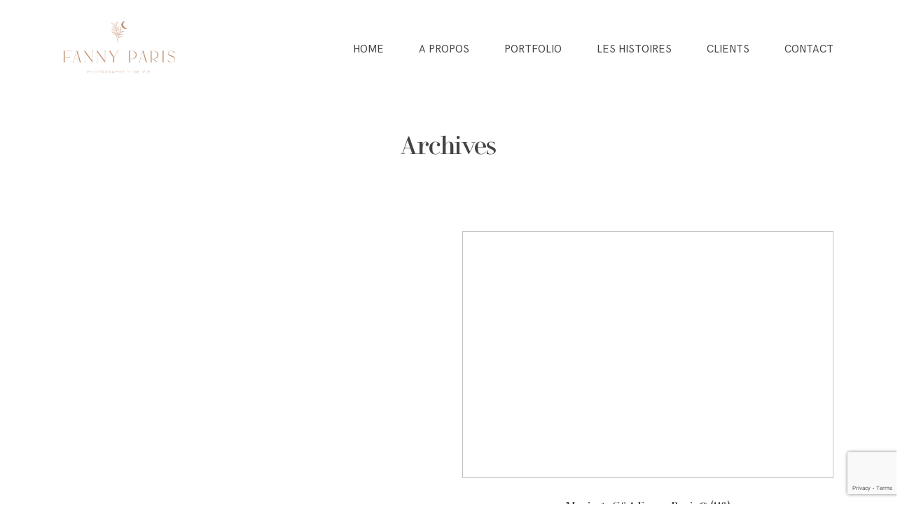

--- FILE ---
content_type: text/html; charset=UTF-8
request_url: https://fannyparis.fr/2017/04/04/mariage-clothilde-antoine/mariage-ca-fannyparis-116/
body_size: 33522
content:
<!DOCTYPE html>
<html lang="fr-FR">
  <head>
    <meta charset="UTF-8" />
    <meta http-equiv="X-UA-Compatible" content="IE=edge"/>
    <meta name="viewport" content="width=device-width, user-scalable=no, initial-scale=1.0, maximum-scale=1.0, minimum-scale=1.0">
    <link rel="alternate" type="application/rss+xml" title="Fanny Paris Photographe à Nantes RSS Feed" href="https://fannyparis.fr/feed/" />
            <link rel="shortcut icon" href="https://fannyparis.fr/wp-content/themes/june/assets/favicon.ico" />
        <link rel="profile" href="https://gmpg.org/xfn/11">
    
    <script>
        var flex_theme_name = "june";
        var flex_asset_url = "https://fannyparis.fr/wp-content/plugins/flo-flex-builder/dist/";
      </script><meta name='robots' content='index, follow, max-image-preview:large, max-snippet:-1, max-video-preview:-1' />

	<!-- This site is optimized with the Yoast SEO plugin v19.4 - https://yoast.com/wordpress/plugins/seo/ -->
	<title>Mariage C&amp;A FannyParis© (116) - Fanny Paris Photographe à Nantes</title>
	<link rel="canonical" href="https://fannyparis.fr/wp-content/uploads/2017/04/Mariage-CA-FannyParis©-116.jpg" />
	<meta property="og:locale" content="fr_FR" />
	<meta property="og:type" content="article" />
	<meta property="og:title" content="Mariage C&amp;A FannyParis© (116) - Fanny Paris Photographe à Nantes" />
	<meta property="og:url" content="https://fannyparis.fr/wp-content/uploads/2017/04/Mariage-CA-FannyParis©-116.jpg" />
	<meta property="og:site_name" content="Fanny Paris Photographe à Nantes" />
	<meta property="og:image" content="https://fannyparis.fr/wp-content/uploads/2017/04/Mariage-CA-FannyParis©-116.jpg" />
	<meta property="og:image:width" content="853" />
	<meta property="og:image:height" content="1280" />
	<meta property="og:image:type" content="image/jpeg" />
	<meta name="twitter:card" content="summary_large_image" />
	<script type="application/ld+json" class="yoast-schema-graph">{"@context":"https://schema.org","@graph":[{"@type":"WebSite","@id":"https://fannyparis.fr/#website","url":"https://fannyparis.fr/","name":"Fanny Paris Photographe à Nantes","description":"Photographe Mariage &amp; Lifestyle Nantes","potentialAction":[{"@type":"SearchAction","target":{"@type":"EntryPoint","urlTemplate":"https://fannyparis.fr/?s={search_term_string}"},"query-input":"required name=search_term_string"}],"inLanguage":"fr-FR"},{"@type":"ImageObject","inLanguage":"fr-FR","@id":"https://fannyparis.fr/wp-content/uploads/2017/04/Mariage-CA-FannyParis©-116.jpg#primaryimage","url":"https://fannyparis.fr/wp-content/uploads/2017/04/Mariage-CA-FannyParis©-116.jpg","contentUrl":"https://fannyparis.fr/wp-content/uploads/2017/04/Mariage-CA-FannyParis©-116.jpg","width":853,"height":1280},{"@type":"WebPage","@id":"https://fannyparis.fr/wp-content/uploads/2017/04/Mariage-CA-FannyParis©-116.jpg","url":"https://fannyparis.fr/wp-content/uploads/2017/04/Mariage-CA-FannyParis©-116.jpg","name":"Mariage C&A FannyParis© (116) - Fanny Paris Photographe à Nantes","isPartOf":{"@id":"https://fannyparis.fr/#website"},"primaryImageOfPage":{"@id":"https://fannyparis.fr/wp-content/uploads/2017/04/Mariage-CA-FannyParis©-116.jpg#primaryimage"},"image":{"@id":"https://fannyparis.fr/wp-content/uploads/2017/04/Mariage-CA-FannyParis©-116.jpg#primaryimage"},"thumbnailUrl":"https://fannyparis.fr/wp-content/uploads/2017/04/Mariage-CA-FannyParis©-116.jpg","datePublished":"2017-04-04T14:08:37+00:00","dateModified":"2017-04-04T14:08:37+00:00","breadcrumb":{"@id":"https://fannyparis.fr/wp-content/uploads/2017/04/Mariage-CA-FannyParis©-116.jpg#breadcrumb"},"inLanguage":"fr-FR","potentialAction":[{"@type":"ReadAction","target":["https://fannyparis.fr/wp-content/uploads/2017/04/Mariage-CA-FannyParis©-116.jpg"]}]},{"@type":"BreadcrumbList","@id":"https://fannyparis.fr/wp-content/uploads/2017/04/Mariage-CA-FannyParis©-116.jpg#breadcrumb","itemListElement":[{"@type":"ListItem","position":1,"name":"Accueil","item":"https://fannyparis.fr/"},{"@type":"ListItem","position":2,"name":"Mariage Clothilde &#038; Antoine","item":"https://fannyparis.fr/2017/04/04/mariage-clothilde-antoine/"},{"@type":"ListItem","position":3,"name":"Mariage C&#038;A FannyParis© (116)"}]}]}</script>
	<!-- / Yoast SEO plugin. -->


<link rel='dns-prefetch' href='//www.google.com' />
<link rel='dns-prefetch' href='//fonts.googleapis.com' />
<link rel='dns-prefetch' href='//s.w.org' />
<link rel="alternate" type="application/rss+xml" title="Fanny Paris Photographe à Nantes &raquo; Flux" href="https://fannyparis.fr/feed/" />
<link rel="alternate" type="application/rss+xml" title="Fanny Paris Photographe à Nantes &raquo; Flux des commentaires" href="https://fannyparis.fr/comments/feed/" />
<link rel="alternate" type="application/rss+xml" title="Fanny Paris Photographe à Nantes &raquo; Mariage C&#038;A FannyParis© (116) Flux des commentaires" href="https://fannyparis.fr/2017/04/04/mariage-clothilde-antoine/mariage-ca-fannyparis-116/feed/" />
<style class="flo-flex-builder-css">.flex-block__element--has-animation{transform:scale(var(--animation-scale)) translate(var(--animation-left), var(--animation-top)) rotateY(var(--animation-rotate-y)) rotate(calc(var(--animation-rotate) + var(--rotateDeg))) !important;opacity:var(--animation-opacity) !important;filter:blur(var(--animation-blur));--animation-color: inherit;transform-origin:var(--animation-transform-origin)}.flex-block__element--has-animation.flex-block__element--animation-type-reveal{clip-path:inset(var(--animation-clip-top) var(--animation-clip-right) var(--animation-clip-bottom) var(--animation-clip-left))}.flex-block__element--has-animation.flex-block__element--action-type-hover:after{content:"";position:absolute;top:0;left:0;width:100%;height:100%;transform:translateY(calc(var(--animation-top) * -1)) scale(calc(1 / var(--animation-scale)));pointer-events:auto}.flex-block__element--has-animation.flex-block__element--action-type-hover a{z-index:1;position:relative}.a-group-is-hovered,.a-group-is-hovered *{cursor:pointer !important}.flex-group[data-trigger-links="true"] a{pointer-events:none}.flex-block__element--has-color-animation.flex-block__element--text,.flex-block__element--has-color-animation.flex-block__element--text a,.flex-block__element--has-color-animation.flex-block__element--text [style*="color"]{color:var(--animation-color) !important}.flex-block__element--has-color-animation.flex-block__element--shape{background-color:var(--animation-color) !important}.flex-block__element--has-color-animation.flex-block__element--vector svg[stroke],.flex-block__element--has-color-animation.flex-block__element--vector svg *[stroke]{stroke:var(--animation-color) !important}.flex-block__element--has-color-animation.flex-block__element--vector svg[fill],.flex-block__element--has-color-animation.flex-block__element--vector svg *[fill]{fill:var(--animation-color) !important}.flex-group[data-clip-content="true"]{overflow:hidden}.flex-element-type-countdown__timer{width:100%}.flex-element-type-countdown__timer>div{width:100%;align-items:flex-start;justify-content:space-between !important}.flex-element-type-countdown__digit-wrapper--text{line-height:1em !important}.flex-element-type-countdown__digit-wrapper--flip{display:flex;flex-wrap:wrap;justify-content:center}.flex-element-type-countdown__separator{color:var(--separators-color);line-height:1em !important}.flex-element-type-countdown__separator--text{line-height:1 !important}.flex-element-type-countdown__expired-message{display:flex;align-items:center;justify-content:center;width:100%;height:100%;color:var(--text-color)}.tick-text-inline{display:inline-block;text-align:center;min-width:1em}.tick-text-inline+.tick-text-inline{margin-left:-0.325em}.tick-group{display:flex;flex-direction:column;text-align:center}.tick-text-inline{color:#5a5d63 !important}.tick-flip-panel-text-wrapper{line-height:1 !important}.tick-flip-panel{background-color:#3b3d3b !important}.tick-flip{border-radius:0.12em !important}.tick-group .tick-text{font-weight:inherit}.tick-flip-shadow{box-shadow:none !important;overflow:hidden}.tick{font-size:1rem;white-space:nowrap;font-family:arial, sans-serif}.tick-char{width:1.5em}.tick-text-inline{display:inline-block;text-align:center;min-width:1em}.tick-text-inline+.tick-text-inline{margin-left:-0.325em}.tick-group{text-align:center}.tick-group:first-child{margin-left:0}.tick-group:last-child{margin-right:0}.tick-text-inline{color:#5a5d63 !important}.tick-text{color:var(--digits-text-view-color) !important}.tick-label{color:var(--labels-color) !important}.tick-flip-panel{color:var(--digits-color) !important;background-color:var(--cards-bg-color) !important}.tick-flip-panel-text-wrapper{line-height:1.45 !important}.tick-flip{border-radius:0.12em !important}.flex-element-type-logo{display:block;position:relative;width:100%;height:100%;overflow:hidden;user-select:none;cursor:pointer}.flex-element-type-logo,.flex-element-type-logo *{box-sizing:border-box;-webkit-tap-highlight-color:transparent}.flex-element-type-logo__text{display:block;position:absolute;left:50%;top:50%;transform:translate(-50%, -50%);text-align:center;width:100%}.flex-element-type-logo__text.left{text-align:left}.flex-element-type-logo__text.right{text-align:right}.flex-element-type-logo__image{display:block;width:100%;height:100%;background-size:contain;background-repeat:no-repeat;background-position:center center;transition:opacity .1s;transition-timing-function:cubic-bezier(0.25, 0.46, 0.45, 0.94)}.flex-element-type-logo__image--light{position:absolute;left:50%;top:50%;transform:translate(-50%, -50%);opacity:0}.flex-element-type-menu-mobile-popup{position:fixed;top:0;left:0;width:100vw;height:100vh;z-index:1234567890;display:flex;flex-direction:column;align-items:stretch;width:100%;height:100%;overflow:hidden;background-color:var(--mobilePopupBackgroundColor);color:var(--mobilePopupTextColor);opacity:0;pointer-events:none;transition:opacity .1s;transition-timing-function:cubic-bezier(0.25, 0.46, 0.45, 0.94)}.flex-element-type-menu-mobile-popup,.flex-element-type-menu-mobile-popup *{box-sizing:border-box;-webkit-tap-highlight-color:transparent}.flex-element-type-menu-mobile-popup--open{opacity:1;pointer-events:auto}.flex-element-type-menu-mobile-popup--mobilePopupShowLines .flex-element-type-menu-mobile-popup__header:after{content:"";display:block;position:absolute;bottom:.25rem;height:1px;width:calc(100% - 1.875rem * 2);background-color:currentColor}.flex-element-type-menu-mobile-popup--mobilePopupShowLines .flex-element-type-menu-mobile-popup__menu-item--root:not(:last-child).open:after{opacity:1}.flex-element-type-menu-mobile-popup--mobilePopupShowLines .flex-element-type-menu-mobile-popup__menu-item--root:not(:last-child):after{content:"";display:block;position:absolute;bottom:0;height:1px;width:100%;background-color:currentColor;opacity:0.2;transition:opacity .1s;transition-timing-function:cubic-bezier(0.25, 0.46, 0.45, 0.94)}.flex-element-type-menu-mobile-popup--mobilePopupTextPosition-left .flex-element-type-menu-mobile-popup__menu-item-header{justify-content:flex-start;text-align:left}.flex-element-type-menu-mobile-popup--mobilePopupTextPosition-center .flex-element-type-menu-mobile-popup__menu-item-header{justify-content:center;text-align:center}.flex-element-type-menu-mobile-popup__header{position:relative;display:flex;align-items:center;justify-content:center;height:4.375rem;margin-bottom:.0625rem}.flex-element-type-menu-mobile-popup__header-close-button{font-size:.8125rem;user-select:none;cursor:pointer}.flex-element-type-menu-mobile-popup__menu{position:relative;height:0;flex-grow:1;padding:0 1.875rem}.flex-element-type-menu-mobile-popup__menu-item{position:relative;overflow:visible !important}.flex-element-type-menu-mobile-popup__menu-item--root>.flex-element-type-menu-mobile-popup__menu-item-header{padding-top:1.5625rem;padding-bottom:1.75rem}.flex-element-type-menu-mobile-popup__menu-item--sub-item>.flex-element-type-menu-mobile-popup__menu-item-header{padding-bottom:1.9375rem}.flex-element-type-menu-mobile-popup__menu-item-header{position:relative;overflow:visible !important;display:flex;align-items:center;justify-content:space-between}.flex-element-type-menu-mobile-popup__menu-item-link{display:flex;align-items:center;color:inherit;user-select:none;cursor:pointer}.flex-element-type-menu-mobile-popup__menu-item-children-toggle{width:60px;height:100%;position:absolute;right:-25px;display:flex;align-items:center;justify-content:center;font-size:.375rem}.flex-element-type-menu-mobile-popup__menu-item-children-toggle.open i{transform:rotate(90deg)}.flex-element-type-menu-mobile-popup__menu-item-children-toggle i{display:inline-block;pointer-events:none;transition:transform .1s;transition-timing-function:cubic-bezier(0.25, 0.46, 0.45, 0.94)}.flex-element-type-menu-mobile-popup__menu-item-children{display:none}.flex-element-type-menu-mobile-popup-open,.flex-element-type-menu-mobile-popup-open *{overflow:hidden}.flex-element-type-menu{width:100%;height:100%}.flex-element-type-menu *{box-sizing:border-box}.flex-element-type-menu--horizontal .flex-element-type-menu__menu{justify-content:var(--horizontalAlign);align-items:var(--verticalAlign)}.flex-element-type-menu--horizontal .flex-element-type-menu__menu>.flex-element-type-menu__menu-item:not(:last-child){margin-right:var(--gap)}.flex-element-type-menu--horizontal.flex-element-type-menu--va-flex-start .flex-element-type-menu__menu>.flex-element-type-menu__menu-item>.flex-element-type-menu__menu-item-link{text-align:left}.flex-element-type-menu--horizontal.flex-element-type-menu--va-center .flex-element-type-menu__menu>.flex-element-type-menu__menu-item>.flex-element-type-menu__menu-item-link{text-align:center}.flex-element-type-menu--horizontal.flex-element-type-menu--va-flex-start .flex-element-type-menu__menu>.flex-element-type-menu__menu-item>.flex-element-type-menu__menu-item-link{text-align:right}.flex-element-type-menu--vertical .flex-element-type-menu__menu{flex-direction:column;justify-content:var(--verticalAlign);align-items:var(--horizontalAlign)}.flex-element-type-menu--vertical .flex-element-type-menu__menu>.flex-element-type-menu__menu-item:not(:last-child){margin-bottom:var(--gap)}.flex-element-type-menu--vertical.flex-element-type-menu--ha-flex-start .flex-element-type-menu__menu>.flex-element-type-menu__menu-item>.flex-element-type-menu__menu-item-link{text-align:left}.flex-element-type-menu--vertical.flex-element-type-menu--ha-center .flex-element-type-menu__menu>.flex-element-type-menu__menu-item>.flex-element-type-menu__menu-item-link{text-align:center}.flex-element-type-menu--vertical.flex-element-type-menu--ha-flex-start .flex-element-type-menu__menu>.flex-element-type-menu__menu-item>.flex-element-type-menu__menu-item-link{text-align:right}.flex-element-type-menu--space-evenly .flex-element-type-menu__menu{justify-content:space-between}.flex-element-type-menu--space-evenly .flex-element-type-menu__menu>.flex-element-type-menu__menu-item:not(:last-child){margin:0}.flex-element-type-menu__menu{display:flex;width:100%;height:100%;overflow:hidden}.flex-element-type-menu__menu-item{position:relative}.flex-element-type-menu__menu-item-link{display:inline-block;color:var(--textColor);-webkit-tap-highlight-color:transparent;user-select:none;cursor:pointer;transition:color .1s;transition-timing-function:cubic-bezier(0.25, 0.46, 0.45, 0.94)}.flex-element-type-menu__menu-item-link:hover{color:var(--textHoverColor)}.flex-element-type-menu__menu-item-link:not([href]):hover,.flex-element-type-menu__menu-item-link:not([href]){cursor:auto;color:var(--textColor)}.flex-element-type-menu__menu-item-children{position:absolute;display:flex;flex-direction:column;align-items:var(--subMenuTextAlign);text-align:var(--subMenuTextAlign);width:var(--subMenuWidth);background-color:var(--subMenuBackgroundColor);padding:1.25rem 0;z-index:12345678900;opacity:0;pointer-events:none;transition:opacity .1s;transition-timing-function:cubic-bezier(0.25, 0.46, 0.45, 0.94)}.flex-element-type-menu__menu-item-children,.flex-element-type-menu__menu-item-children *{box-sizing:border-box}.flex-element-type-menu__menu-item-children--open{opacity:1;pointer-events:auto}.flex-element-type-menu__menu-item-children:before{content:"";display:block;position:absolute;left:50%;top:50%;transform:translate(-50%, -50%);width:calc(100% + var(--subMenuDistanceFromMenu) * 2);height:calc(100% + var(--subMenuDistanceFromMenu) * 2)}.flex-element-type-menu__menu-item-children .flex-element-type-menu__menu-item{position:relative;padding:0 1.25rem;width:100%}.flex-element-type-menu__menu-item-children .flex-element-type-menu__menu-item:not(:last-child){margin-bottom:var(--subMenuGap)}.flex-element-type-menu__menu-item-children .flex-element-type-menu__menu-item-link{color:var(--subMenuTextColor);width:100%}.flex-element-type-menu__menu-item-children .flex-element-type-menu__menu-item-link:hover{color:var(--subMenuTextHoverColor)}.flex-element-type-menu__trigger{position:absolute;left:50%;top:50%;transform:translate(-50%, -50%);color:var(--color);transition:color .1s;transition-timing-function:cubic-bezier(0.25, 0.46, 0.45, 0.94)}.flex-element-type-menu__trigger-icon{font-size:2.125rem}.flex-element-type-menu__trigger-text{text-align:center}@media (max-width: 767px){.flex-element-type-menu--ha-center .flex-element-type-menu__menu-item{text-align:center}.flex-element-type-menu__menu{overflow:visible}.flex-element-type-menu__menu-item{display:flex;align-items:center}.flex-element-type-menu__menu-item--open>.flex-element-type-menu__menu-item-mobile-children-trigger{transform:rotate(90deg)}.flex-element-type-menu__menu-item-children:before{content:none}.flex-element-type-menu__menu-item-mobile-children-trigger{position:relative;margin-left:.625rem;font-size:.375rem;color:var(--textColor);z-index:2}.flex-element-type-menu__menu-item-mobile-children-trigger:after{content:"";display:block;position:absolute;left:50%;top:50%;transform:translate(-50%, -50%);width:calc(100% + 10px);height:calc(100% + 10px);user-select:none;cursor:pointer}.flex-element-type-menu__menu-item-mobile-children-trigger i{display:inline-block;transition:transform .1s;transition-timing-function:cubic-bezier(0.25, 0.46, 0.45, 0.94)}}.flex-element-type-socialLinks{display:flex;align-items:center;justify-content:space-between;flex-wrap:wrap;height:100%;width:100%}.flex-element-type-socialLinks__title{color:var(--title-color)}.flex-element-type-socialLinks--horizontal .flex-element-type-socialLinks__link:not(:last-child){margin-right:var(--gap)}.flex-element-type-socialLinks--vertical{flex-direction:column;flex-wrap:nowrap}.flex-element-type-socialLinks--vertical .flex-element-type-socialLinks__links-wrap{flex-direction:column}.flex-element-type-socialLinks--vertical .flex-element-type-socialLinks__link:not(:last-child){margin-bottom:var(--gap)}.flex-element-type-socialLinks__links-wrap{display:flex;align-items:center;flex-wrap:wrap}.flex-element-type-socialLinks__links-wrap--circleLine .flex-element-type-socialLinks__link--icons,.flex-element-type-socialLinks__links-wrap--squareLine .flex-element-type-socialLinks__link--icons,.flex-element-type-socialLinks__links-wrap--roundedLine .flex-element-type-socialLinks__link--icons{border:1px solid;padding:0.5em}.flex-element-type-socialLinks__links-wrap--circleLine .flex-element-type-socialLinks__link--icons,.flex-element-type-socialLinks__links-wrap--circleFilled .flex-element-type-socialLinks__link--icons{border-radius:50%}.flex-element-type-socialLinks__links-wrap--roundedLine .flex-element-type-socialLinks__link--icons,.flex-element-type-socialLinks__links-wrap--roundedFilled .flex-element-type-socialLinks__link--icons{border-radius:4px}.flex-element-type-socialLinks__links-wrap--circleFilled .flex-element-type-socialLinks__link--icons,.flex-element-type-socialLinks__links-wrap--squareFilled .flex-element-type-socialLinks__link--icons,.flex-element-type-socialLinks__links-wrap--roundedFilled .flex-element-type-socialLinks__link--icons{background-color:var(--socials-bg-color);padding:0.5em}.flex-element-type-socialLinks__link{display:inline-flex;text-decoration:none;transition:opacity .1s;transition-timing-function:cubic-bezier(0.25, 0.46, 0.45, 0.94);user-select:none;cursor:pointer}.flex-element-type-socialLinks__link--text{color:var(--socials-text-color)}.flex-element-type-socialLinks__link--text:hover,.flex-element-type-socialLinks__link--text:focus{color:var(--socials-text-color) !important;opacity:0.5}.flex-element-type-socialLinks__link--icons{color:var(--socials-icon-color);font-size:var(--iconSize)}.flex-element-type-socialLinks__link--icons:hover,.flex-element-type-socialLinks__link--icons:focus{color:var(--socials-icon-color) !important;opacity:0.5}.flex-element-type-search{width:100%;height:100%}.flex-element-type-search--expand-mode .flex-element-type-search__input-wrap{background-color:transparent;border-color:transparent !important}.flex-element-type-search--expand-mode .flex-element-type-search__input{opacity:0;pointer-events:none}.flex-element-type-search--expand-mode .flex-element-type-search__icon{color:var(--icon-color-when-collapsed)}.flex-element-type-search--expand-mode.flex-element-type-search--opened .flex-element-type-search__input-wrap--has-border{border-color:var(--line-color) !important}.flex-element-type-search--expand-mode.flex-element-type-search--opened .flex-element-type-search__input-wrap--has-background{background-color:var(--bg-color)}.flex-element-type-search--expand-mode.flex-element-type-search--opened .flex-element-type-search__input{opacity:1;pointer-events:auto}.flex-element-type-search--expand-mode.flex-element-type-search--opened .flex-element-type-search__icon{color:var(--icon-color)}.flex-element-type-search--expand-mode.flex-element-type-search--opened .flex-element-type-search__close-icon{opacity:1;pointer-events:auto}.flex-element-type-search--direction-reversed .flex-element-type-search__icon{left:0;right:auto;justify-content:flex-end}.flex-element-type-search--direction-reversed .flex-element-type-search__close-icon{left:auto;right:100%}.flex-element-type-search--direction-reversed .flex-element-type-search__input{text-align:right}.flex-element-type-search__input-wrap{width:100%;height:100%;position:relative;display:flex;align-items:center;box-sizing:border-box;border-color:var(--line-color) !important;padding:0 1em;transition:border-color .1s,background-color .1s;transition-timing-function:cubic-bezier(0.25, 0.46, 0.45, 0.94)}.flex-element-type-search__input-wrap--has-border{border-bottom:1px solid}.flex-element-type-search__input-wrap--has-background{background-color:var(--bg-color)}.flex-element-type-search__input{transition:opacity .1s;transition-timing-function:cubic-bezier(0.25, 0.46, 0.45, 0.94)}.flex-element-type-search__input,.flex-element-type-search__input::placeholder{border:0 !important;color:var(--input-color) !important}.flex-element-type-search__input:focus{outline:none}.flex-element-type-search__icon{position:absolute;right:0;top:0;width:2em;height:100%;display:flex;align-items:center;color:var(--icon-color);pointer-events:auto;user-select:none;cursor:pointer;transition:width .1s;transition-timing-function:cubic-bezier(0.25, 0.46, 0.45, 0.94)}.flex-element-type-search__icon i{font-size:1.2em}.flex-element-type-search__close-icon{position:absolute;left:100%;top:0;width:2em;height:100%;display:flex;align-items:center;justify-content:center;color:var(--icon-color-when-collapsed);opacity:0;pointer-events:none;user-select:none;cursor:pointer;transition:opacity .1s;transition-timing-function:cubic-bezier(0.25, 0.46, 0.45, 0.94)}.flex-element-type-search__close-icon i{font-size:1.2em}.flex-element-type-search__suggestions{box-shadow:0px 5px 20px rgba(42,42,42,0.05);border-radius:0px 0px 2px 2px;overflow:hidden}.flex-element-type-search__suggestions .ui-menu-item-wrapper{height:3.125rem;display:flex;align-items:center;padding:0 1.25rem;background-color:var(--scheme_1--has-background--default);color:var(--scheme_1--text--default);user-select:none;cursor:pointer;transition:color .1s,background-color .1s;transition-timing-function:cubic-bezier(0.25, 0.46, 0.45, 0.94)}.flex-element-type-search__suggestions .ui-menu-item-wrapper.ui-state-active,.flex-element-type-search__suggestions .ui-menu-item-wrapper.ui-state-hover,.flex-element-type-search__suggestions .ui-menu-item-wrapper.ui-state-focus{background-color:var(--scheme_1--has-background--accent);color:var(--scheme_1--text--accent)}html>body>main.flo_page_wrap>div.flo_page>div.flo-block>div.flo-block__container>div.flex-block>div.flex-block__main-container input.flex-element-type-search__input,.flex-element-type-search input,.flex-element-type-search__suggestion{width:100%;height:100%;border:none;color:inherit;padding:0;padding-top:0 !important;padding-right:0 !important;padding-bottom:0 !important;padding-left:0 !important;border-color:inherit;background-color:transparent;font-family:inherit;font-size:inherit;line-height:inherit;letter-spacing:inherit;text-transform:inherit}.flex-block__main-container .flex-element-type-search__input,.flex-block__main-container .flex-element-type-search__input::placeholder{font-family:inherit !important;font-size:inherit !important;font-weight:inherit !important;font-style:inherit !important;line-height:inherit !important;letter-spacing:inherit !important;text-decoration:inherit !important;text-transform:inherit !important}.flex-element-type-accordion{padding:1.25rem;box-sizing:border-box;width:100%}.flex-element-type-accordion__item{margin-bottom:var(--gap);display:flex;align-items:flex-start;position:relative}.flex-element-type-accordion__item.expanded .flex-element-type-accordion__item--background{opacity:1;pointer-events:auto}.flex-element-type-accordion__item--background{display:flex;background-color:var(--bg-color);border-radius:5px;position:absolute;left:-1.25rem;top:-1.25rem;padding:1.25rem;width:100%;z-index:2;opacity:0;box-sizing:content-box;pointer-events:none;box-shadow:0px 2px 28px rgba(42,42,42,0.1);transition:opacity .1s;transition-timing-function:cubic-bezier(0.25, 0.46, 0.45, 0.94)}.flex-element-type-accordion__item.expanded .flex-element-type-accordion__item-header-expand-icon{transform:rotate(180deg)}.flex-element-type-accordion__item.expanded.less-rotation .flex-element-type-accordion__item-header-expand-icon{transform:rotate(45deg)}.flex-element-type-accordion__item-pretitle{margin-right:0.5em;line-height:1em;flex-shrink:0;color:var(--title-color)}.flex-element-type-accordion__item-body{flex-grow:1;position:relative}.flex-element-type-accordion__item-body:hover .flex-element-type-accordion__item-header-expand-icon{opacity:0.7}.flex-element-type-accordion__item-header{cursor:pointer;display:flex;align-items:flex-start;justify-content:space-between}.flex-element-type-accordion__item-header-title{color:var(--title-color);word-break:break-all}.flex-element-type-accordion__item-header-expand-icon{margin-top:0.25em;margin-left:0.5em;font-size:1em;color:var(--title-color);transition:transform .1s,opacity .1s;transition-timing-function:cubic-bezier(0.25, 0.46, 0.45, 0.94)}.flex-element-type-accordion__item-text{margin-top:10px;overflow:hidden;color:var(--text-color);margin-bottom:0;box-sizing:content-box;word-break:break-all}.flex-element-type-accordion__item-separator{width:100%;height:1px;background-color:var(--lines-color);margin:var(--gap) 0}.flex-element-type-accordion__item-separator:last-child{display:none}.flex-element-type-instagram{height:100%;width:100%;display:flex;flex-direction:column;justify-content:space-around;overflow:hidden}.flex-element-type-instagram img[data-src]{opacity:0}.flex-element-type-instagram .loaded img{opacity:1}.flex-element-type-instagram,.flex-element-type-instagram *{box-sizing:border-box}.flex-element-type-instagram--layout-square .flex-element-type-instagram__link{width:calc(100% / var(--imagesPerRow) - var(--imagesGap) * 2);padding-top:calc(100% / var(--imagesPerRow) - var(--imagesGap) * 2);height:0}.flex-element-type-instagram--layout-square .flex-element-type-instagram__link--custom{overflow:hidden}.flex-element-type-instagram--layout-square .flex-element-type-instagram__link--custom img{height:100% !important}.flex-element-type-instagram--layout-square .flex-element-type-instagram__link img{position:absolute;height:auto;top:0;left:0;object-fit:cover}.flex-element-type-instagram--layout-masonry{display:block}.flex-element-type-instagram--layout-masonry .flex-element-type-instagram__link{width:calc(100% / var(--imagesPerRow) - var(--imagesGap) * 2);float:left}.flex-element-type-instagram__custom-link{text-align:center;color:var(--link-color);padding:1.25rem}.flex-element-type-instagram__custom-link--over{background-color:var(--link-bg-color);min-width:190px;position:absolute;z-index:1;left:50%;top:50%;transform:translate(-50%, -50%)}.flex-element-type-instagram__images-wrap{position:relative;display:flex;align-items:flex-start;justify-content:flex-start;flex-wrap:wrap;overflow:hidden;flex-direction:row;margin:calc(var(--imagesGap) * -1)}.flex-element-type-instagram__images-wrap--no-images{width:100%;height:100%;display:flex;align-items:center;justify-content:center;background-color:var(--fields-light-disabled);margin:0}.flex-element-type-instagram__link{position:relative;display:inline-block;margin:var(--imagesGap)}.flex-element-type-instagram__link img{width:100%}.flex-element-type-instagram__images-not-found{margin:0;color:var(--fields-light-focused);font-family:"Public Sans";font-size:15px;line-height:21px;letter-spacing:0.005em;font-weight:500}.flex-element-type-tabs{height:100%;width:100%}.flex-element-type-tabs--direction-left .flex-element-type-tabs__switcher,.flex-element-type-tabs--direction-right .flex-element-type-tabs__switcher{flex-direction:column;text-align:left;top:0}.flex-element-type-tabs--direction-left .flex-element-type-tabs__switcher-item,.flex-element-type-tabs--direction-right .flex-element-type-tabs__switcher-item{margin-bottom:var(--navigationItemGap)}.flex-element-type-tabs--direction-left .flex-element-type-tabs__switcher{right:calc(100% + var(--layoutGap))}.flex-element-type-tabs--direction-right .flex-element-type-tabs__switcher{left:calc(100% + var(--layoutGap))}.flex-element-type-tabs--direction-top .flex-element-type-tabs__switcher,.flex-element-type-tabs--direction-bottom .flex-element-type-tabs__switcher{left:0}.flex-element-type-tabs--direction-top .flex-element-type-tabs__switcher-item,.flex-element-type-tabs--direction-bottom .flex-element-type-tabs__switcher-item{margin-right:var(--navigationItemGap)}.flex-block__mobile-container .flex-element-type-tabs--direction-top .flex-element-type-tabs__switcher,.flex-block__mobile-container .flex-element-type-tabs--direction-bottom .flex-element-type-tabs__switcher{width:100%;overflow:hidden}.flex-block__mobile-container .flex-element-type-tabs--direction-top .flex-element-type-tabs__switcher .ps__rail-x,.flex-block__mobile-container .flex-element-type-tabs--direction-top .flex-element-type-tabs__switcher .ps__rail-y,.flex-block__mobile-container .flex-element-type-tabs--direction-bottom .flex-element-type-tabs__switcher .ps__rail-x,.flex-block__mobile-container .flex-element-type-tabs--direction-bottom .flex-element-type-tabs__switcher .ps__rail-y{display:none !important}.flex-element-type-tabs--direction-top .flex-element-type-tabs__switcher{bottom:calc(100% + var(--layoutGap))}.flex-element-type-tabs--direction-bottom .flex-element-type-tabs__switcher{top:calc(100% + var(--layoutGap))}.flex-element-type-tabs--space-evenly .flex-element-type-tabs__switcher{overflow:hidden}.flex-element-type-tabs--space-evenly.flex-element-type-tabs--direction-top .flex-element-type-tabs__switcher,.flex-element-type-tabs--space-evenly.flex-element-type-tabs--direction-bottom .flex-element-type-tabs__switcher{width:100%}.flex-element-type-tabs--space-evenly.flex-element-type-tabs--direction-left .flex-element-type-tabs__switcher,.flex-element-type-tabs--space-evenly.flex-element-type-tabs--direction-right .flex-element-type-tabs__switcher{height:100%}.flex-element-type-tabs--space-evenly .flex-element-type-tabs__switcher{justify-content:space-between}.flex-element-type-tabs--space-evenly .flex-element-type-tabs__switcher-item{margin:0}.flex-element-type-tabs--navigation-active-state-color .flex-element-type-tabs__switcher-item:hover,.flex-element-type-tabs--navigation-active-state-color .flex-element-type-tabs__switcher-item--active{color:var(--navigationActiveTextColor)}.flex-element-type-tabs--navigation-active-state-underline .flex-element-type-tabs__switcher-item{padding:.5rem .9375rem}.flex-element-type-tabs--navigation-active-state-underline .flex-element-type-tabs__switcher-item--active:after{opacity:1 !important}.flex-element-type-tabs--navigation-active-state-underline .flex-element-type-tabs__switcher-item:after{content:"";display:block;position:absolute;height:1px;width:100%;bottom:0;left:0;background-color:var(--navigationLineColor);pointer-events:none;opacity:0;transition:opacity .1s;transition-timing-function:cubic-bezier(0.25, 0.46, 0.45, 0.94)}.flex-element-type-tabs--navigation-active-state-background .flex-element-type-tabs__switcher-item{padding:.625rem 1.25rem;border-radius:.0625rem;transition:color .1s,background-color .1s;transition-timing-function:cubic-bezier(0.25, 0.46, 0.45, 0.94)}.flex-element-type-tabs--navigation-active-state-background .flex-element-type-tabs__switcher-item--active{opacity:1 !important;color:var(--navigationActiveBackgroundTextColor);background-color:var(--navigationActiveBackgroundColor)}.flex-element-type-tabs--layout-image .flex-element-type-tabs__slide-image,.flex-element-type-tabs--layout-image .flex-element-type-tabs__slide-image-placeholder{margin:0;height:100% !important;width:100%;min-height:100% !important;background-position:center center}.flex-element-type-tabs--layout-imageAndText.flex-element-type-tabs--layout-orientation-horizontal .flex-element-type-tabs__slide-image-placeholder,.flex-element-type-tabs--layout-imageAndText.flex-element-type-tabs--layout-orientation-horizontal .flex-element-type-tabs__slide-image,.flex-element-type-tabs--layout-imageAndText.flex-element-type-tabs--layout-orientation-horizontal-reverse .flex-element-type-tabs__slide-image-placeholder,.flex-element-type-tabs--layout-imageAndText.flex-element-type-tabs--layout-orientation-horizontal-reverse .flex-element-type-tabs__slide-image{height:100%;width:var(--width);min-width:var(--width)}.flex-element-type-tabs--layout-imageAndText.flex-element-type-tabs--layout-orientation-horizontal__slide-text-content,.flex-element-type-tabs--layout-imageAndText.flex-element-type-tabs--layout-orientation-horizontal-reverse__slide-text-content{height:100%}.flex-element-type-tabs--layout-imageAndText.flex-element-type-tabs--layout-orientation-horizontal .flex-element-type-tabs__slide{flex-direction:row}.flex-element-type-tabs--layout-imageAndText.flex-element-type-tabs--layout-orientation-horizontal .flex-element-type-tabs__slide-image-placeholder,.flex-element-type-tabs--layout-imageAndText.flex-element-type-tabs--layout-orientation-horizontal .flex-element-type-tabs__slide-image{margin-right:1.875rem}.flex-element-type-tabs--layout-imageAndText.flex-element-type-tabs--layout-orientation-horizontal-reverse .flex-element-type-tabs__slide{flex-direction:row-reverse}.flex-element-type-tabs--layout-imageAndText.flex-element-type-tabs--layout-orientation-horizontal-reverse .flex-element-type-tabs__slide-image-placeholder,.flex-element-type-tabs--layout-imageAndText.flex-element-type-tabs--layout-orientation-horizontal-reverse .flex-element-type-tabs__slide-image{margin-left:1.875rem}.flex-element-type-tabs--layout-imageAndText.flex-element-type-tabs--layout-orientation-vertical .flex-element-type-tabs__slide{flex-direction:column}.flex-element-type-tabs--layout-imageAndText.flex-element-type-tabs--layout-orientation-vertical .flex-element-type-tabs__slide-image-placeholder,.flex-element-type-tabs--layout-imageAndText.flex-element-type-tabs--layout-orientation-vertical .flex-element-type-tabs__slide-image{width:100%;margin-bottom:1.875rem;height:var(--height);min-height:var(--height)}.flex-element-type-tabs--navigation-tabs-style-number .flex-element-type-tabs__switcher-item{padding:.625rem}.flex-element-type-tabs--navigation-tabs-style-title.flex-element-type-tabs--navigation-tabs-alignment-left .flex-element-type-tabs__switcher-item{text-align:left}.flex-element-type-tabs--navigation-tabs-style-title.flex-element-type-tabs--navigation-tabs-alignment-right .flex-element-type-tabs__switcher-item{text-align:right}.flex-element-type-tabs__slider{height:100%;opacity:0}.flex-element-type-tabs__slider .slick-list,.flex-element-type-tabs__slider .slick-slide,.flex-element-type-tabs__slider .slick-track{height:100%}.flex-element-type-tabs__slider.slick-slider{opacity:1}.flex-element-type-tabs__slide{display:flex !important;align-items:stretch;height:100%}.flex-element-type-tabs__slide-image{background-size:cover}.flex-element-type-tabs__slide-image-placeholder{display:flex;align-items:center;justify-content:center;background-color:#f5f5f5;color:#b6b6b6}.flex-element-type-tabs__slide-image-placeholder i{font-size:1.3125rem}.flex-element-type-tabs__slide-text-content{position:relative}.flex-element-type-tabs__slide-title{margin-bottom:1.125rem;color:var(--titleColor)}.flex-element-type-tabs__slide-title:empty{display:none}.flex-element-type-tabs__slide-text{color:var(--textColor);height:0;flex-grow:1;position:relative}.flex-element-type-tabs__switcher{position:absolute !important;display:flex}.flex-element-type-tabs__switcher-item{position:relative;white-space:nowrap;color:var(--navigationTextColor);user-select:none;cursor:pointer;transition:color .1s;transition-timing-function:cubic-bezier(0.25, 0.46, 0.45, 0.94)}.flex-element-type-popup-close-button{display:block;position:relative;width:100%;height:100%;overflow:hidden;display:flex;align-items:center;color:var(--color);user-select:none;cursor:pointer;transition:color .1s;transition-timing-function:cubic-bezier(0.25, 0.46, 0.45, 0.94)}.flex-element-type-popup-close-button:hover{color:var(--hoverColor)}.flex-element-type-popup-close-button,.flex-element-type-popup-close-button *{-webkit-tap-highlight-color:transparent}.flex-element-type-popup-close-button__text,.flex-element-type-popup-close-button__icon{display:block;text-align:center}.flex-element-type-popup-close-button__icon{position:relative;width:100%;height:100%}.flex-element-type-popup-close-button__icon:before,.flex-element-type-popup-close-button__icon:after{content:"";display:block;position:absolute;left:50%;top:50%;background-color:currentColor;width:100%;height:var(--thickness);transform-origin:center center;transition:background-color .1s;transition-timing-function:cubic-bezier(0.25, 0.46, 0.45, 0.94)}.flex-element-type-popup-close-button__icon:before{transform:translate(-50%, -50%) rotate(45deg)}.flex-element-type-popup-close-button__icon:after{transform:translate(-50%, -50%) rotate(-45deg)}.flex-element-type-popup-toggle{position:relative;width:100%;height:100%;display:flex;align-items:center;color:var(--color);overflow:hidden;pointer-events:none;user-select:none;cursor:pointer;transition:color .1s;transition-timing-function:cubic-bezier(0.25, 0.46, 0.45, 0.94)}.flex-element-type-popup-toggle.clickable{pointer-events:all}.flex-element-type-popup-toggle,.flex-element-type-popup-toggle *{-webkit-tap-highlight-color:transparent}.flex-element-type-popup-toggle *{pointer-events:none}.flex-element-type-popup-toggle:hover{color:var(--color-hover)}.flex-element-type-popup-toggle--active .flex-element-type-popup-toggle__icon--open,.flex-element-type-popup-toggle--active .flex-element-type-popup-toggle__text--open{opacity:0;pointer-events:none}.flex-element-type-popup-toggle--active .flex-element-type-popup-toggle__icon--close,.flex-element-type-popup-toggle--active .flex-element-type-popup-toggle__text--close{opacity:1;pointer-events:auto}.flex-element-type-popup-toggle__icon,.flex-element-type-popup-toggle__text{transition:opacity .1s;transition-timing-function:cubic-bezier(0.25, 0.46, 0.45, 0.94)}.flex-element-type-popup-toggle__icon--open,.flex-element-type-popup-toggle__text--open{font-size:var(--icon-size)}.flex-element-type-popup-toggle__icon--close,.flex-element-type-popup-toggle__text--close{position:absolute;top:50%;left:50%;transform:translate(-50%, -50%);opacity:0;pointer-events:none;font-size:calc(var(--icon-size) / 2)}.flex-element-type-popup-toggle__icon-wrap{position:relative}.flex-element-type-popup-toggle__text{width:100%}.flex-element-type-tabs-switcher{overflow:hidden;width:100%;height:100%;display:flex}.flex-element-type-tabs-switcher,.flex-element-type-tabs-switcher *{-webkit-tap-highlight-color:transparent;outline:0}.flex-element-type-tabs-switcher__hint{width:100%;text-align:center;color:var(--fields-dark-hover);font-family:"Public Sans";font-size:12px;line-height:15.6px;font-weight:600}.flex-element-type-tabs-switcher--horizontal{justify-content:var(--horizontalAlign);align-items:var(--verticalAlign);flex-wrap:wrap}.flex-element-type-tabs-switcher--horizontal .flex-element-type-tabs-switcher__item:not(:last-child){margin-right:var(--itemsGap)}.flex-element-type-tabs-switcher--horizontal.flex-element-type-tabs-switcher--type-image .flex-element-type-tabs-switcher__item{height:100%}.flex-element-type-tabs-switcher--horizontal.flex-element-type-tabs-switcher--type-image .flex-element-type-tabs-switcher__item-image{height:100%}.flex-element-type-tabs-switcher--horizontal.flex-element-type-tabs-switcher--type-image .flex-element-type-tabs-switcher__item-image img{height:100%}.flex-element-type-tabs-switcher--horizontal.flex-element-type-tabs-switcher--type-image .flex-element-type-tabs-switcher__item-image-placeholder{height:100%;width:4.375rem}.flex-element-type-tabs-switcher--horizontal .ps__rail-x,.flex-element-type-tabs-switcher--horizontal .ps__rail-y{display:none !important}.flex-element-type-tabs-switcher--vertical{flex-direction:column;justify-content:var(--verticalAlign);align-items:var(--horizontalAlign)}.flex-element-type-tabs-switcher--vertical .flex-element-type-tabs-switcher__item:not(:last-child){margin-bottom:var(--itemsGap)}.flex-element-type-tabs-switcher--vertical.flex-element-type-tabs-switcher--type-image .flex-element-type-tabs-switcher__item{width:100%}.flex-element-type-tabs-switcher--vertical.flex-element-type-tabs-switcher--type-image .flex-element-type-tabs-switcher__item-image img{width:100%}.flex-element-type-tabs-switcher--vertical.flex-element-type-tabs-switcher--type-image .flex-element-type-tabs-switcher__item-image-placeholder{height:4.375rem;width:100%}.flex-element-type-tabs-switcher--space-evenly{justify-content:space-between}.flex-element-type-tabs-switcher--space-evenly .flex-element-type-tabs-switcher__item:not(:last-child){margin:0}@media (max-width: 767px){.flex-element-type-tabs-switcher--useSwipeOnMobile{flex-wrap:nowrap}}.flex-element-type-tabs-switcher--type-text .flex-element-type-tabs-switcher__item{color:var(--textColor);transition:color .1s;transition-timing-function:cubic-bezier(0.25, 0.46, 0.45, 0.94)}.flex-element-type-tabs-switcher--type-text .flex-element-type-tabs-switcher__item--active{color:var(--activeTextColor)}.flex-element-type-tabs-switcher--type-text .flex-element-type-tabs-switcher__item--color:hover,.flex-element-type-tabs-switcher--type-text .flex-element-type-tabs-switcher__item--color--active{color:var(--activeTextColor)}.flex-element-type-tabs-switcher--type-text .flex-element-type-tabs-switcher__item--underline{padding:.5rem .9375rem}.flex-element-type-tabs-switcher--type-text .flex-element-type-tabs-switcher__item--underline.flex-element-type-tabs-switcher__item--active:after{opacity:1 !important}.flex-element-type-tabs-switcher--type-text .flex-element-type-tabs-switcher__item--underline:after{content:"";display:block;position:absolute;height:1px;width:100%;bottom:0;left:0;background-color:var(--lineColor);pointer-events:none;opacity:0;transition:opacity .1s;transition-timing-function:cubic-bezier(0.25, 0.46, 0.45, 0.94)}.flex-element-type-tabs-switcher--type-text .flex-element-type-tabs-switcher__item--background{padding:.625rem 1.25rem;border-radius:.0625rem;transition:color .1s,background-color .1s;transition-timing-function:cubic-bezier(0.25, 0.46, 0.45, 0.94)}.flex-element-type-tabs-switcher--type-text .flex-element-type-tabs-switcher__item--background.flex-element-type-tabs-switcher__item--active{opacity:1 !important;color:var(--activeBgTextColor);background-color:var(--activeBgColor)}.flex-element-type-tabs-switcher--type-image .flex-element-type-tabs-switcher__item--active .flex-element-type-tabs-switcher__item-image{opacity:1}.flex-element-type-tabs-switcher--type-image .flex-element-type-tabs-switcher__item:hover:not(.flex-element-type-tabs-switcher__item--active) .flex-element-type-tabs-switcher__item-image{opacity:0.8}.flex-element-type-tabs-switcher__item{position:relative;white-space:nowrap;user-select:none;cursor:pointer}.flex-element-type-tabs-switcher--imageGrayscaleWhenInactive .flex-element-type-tabs-switcher__item .flex-element-type-tabs-switcher__item-image{filter:grayscale(100%)}.flex-element-type-tabs-switcher--imageGrayscaleWhenInactive .flex-element-type-tabs-switcher__item:hover .flex-element-type-tabs-switcher__item-image,.flex-element-type-tabs-switcher--imageGrayscaleWhenInactive .flex-element-type-tabs-switcher__item--active .flex-element-type-tabs-switcher__item-image{filter:grayscale(0%)}.flex-element-type-tabs-switcher__item-image{opacity:0.5;transition:opacity .1s,filter .1s;transition-timing-function:cubic-bezier(0.25, 0.46, 0.45, 0.94)}.flex-element-type-tabs-switcher__item-image img{display:block;max-width:initial !important}.flex-element-type-tabs-switcher__item-image-placeholder{display:flex;align-items:center;justify-content:center;background-color:#f5f5f5;color:#b6b6b6;background-position:center center}.flex-element-type-tabs-switcher__item-image-placeholder i{font-size:1.3125rem}.flex-element-type-tabs2{height:100%;width:100%}.flex-element-type-tabs2,.flex-element-type-tabs2 *{-webkit-tap-highlight-color:transparent;outline:0}.flex-element-type-tabs2 .ps__rail-y{opacity:0 !important}.flex-element-type-tabs2 .flex-element-type-tabs2__overlay-enabled{z-index:999;width:100%;height:100%;position:absolute;border-radius:var(--imageBorderRadius, 0)}.flex-element-type-tabs2--layout-imageAndText.flex-element-type-tabs2--layout-orientation-horizontal .flex-element-type-tabs2__slide,.flex-element-type-tabs2--layout-imageAndText.flex-element-type-tabs2--layout-orientation-horizontal-reverse .flex-element-type-tabs2__slide{align-items:flex-start}.flex-element-type-tabs2--layout-imageAndText.flex-element-type-tabs2--layout-orientation-horizontal .flex-element-type-tabs2__slide-text-content,.flex-element-type-tabs2--layout-imageAndText.flex-element-type-tabs2--layout-orientation-horizontal-reverse .flex-element-type-tabs2__slide-text-content{height:100%;padding-top:var(--textTopPadding)}.flex-element-type-tabs2--layout-imageAndText.flex-element-type-tabs2--layout-orientation-horizontal .flex-element-type-tabs2__slide-image-placeholder,.flex-element-type-tabs2--layout-imageAndText.flex-element-type-tabs2--layout-orientation-horizontal .flex-element-type-tabs2__slide-image{margin-right:var(--textSidePadding)}.flex-element-type-tabs2--layout-imageAndText.flex-element-type-tabs2--layout-orientation-horizontal-reverse .flex-element-type-tabs2__slide{flex-direction:row-reverse}.flex-element-type-tabs2--layout-imageAndText.flex-element-type-tabs2--layout-orientation-horizontal-reverse .flex-element-type-tabs2__slide-image-placeholder,.flex-element-type-tabs2--layout-imageAndText.flex-element-type-tabs2--layout-orientation-horizontal-reverse .flex-element-type-tabs2__slide-image{margin-left:var(--textSidePadding)}.flex-element-type-tabs2--layout-imageAndText.flex-element-type-tabs2--layout-orientation-vertical .flex-element-type-tabs2__slide{flex-direction:column;align-items:flex-start}.flex-element-type-tabs2--layout-imageAndText.flex-element-type-tabs2--layout-orientation-vertical .flex-element-type-tabs2__slide-image-placeholder,.flex-element-type-tabs2--layout-imageAndText.flex-element-type-tabs2--layout-orientation-vertical .flex-element-type-tabs2__slide-image{margin-bottom:var(--imageGap)}.flex-element-type-tabs2--layout-imageAndText.flex-element-type-tabs2--layout-orientation-vertical .flex-element-type-tabs2__slide-text-content{padding:0 var(--textPaddings)}.flex-element-type-tabs2--slideType-visibleNearby{overflow:hidden}.flex-element-type-tabs2--slideType-visibleNearby.flex-element-type-tabs2--layout-orientation-horizontal .flex-element-type-tabs2__slide-text-content,.flex-element-type-tabs2--slideType-visibleNearby.flex-element-type-tabs2--layout-orientation-horizontal-reverse .flex-element-type-tabs2__slide-text-content{width:var(--slideWidth) !important}.flex-element-type-tabs2--slideType-visibleNearby.flex-element-type-tabs2--layout-orientation-vertical .flex-element-type-tabs2__slide{width:var(--slideWidth) !important}.flex-element-type-tabs2--slideType-visibleNearby.flex-element-type-tabs2--centerMode .flex-element-type-tabs2__slide{margin-right:calc(var(--slideGap) / 2);margin-left:calc(var(--slideGap) / 2)}.flex-element-type-tabs2--slideType-visibleNearby .flex-element-type-tabs2__slide{margin-right:var(--slideGap)}.flex-element-type-tabs2--layout-image .flex-element-type-tabs2__slide-image{margin:0;height:100% !important;width:100%;min-height:100% !important}.flex-element-type-tabs2--layout-imageAndText.flex-element-type-tabs2--layout-orientation-horizontal.flex-element-type-tabs2--imageSize-fill .flex-element-type-tabs2__slide-image,.flex-element-type-tabs2--layout-imageAndText.flex-element-type-tabs2--layout-orientation-horizontal-reverse.flex-element-type-tabs2--imageSize-fill .flex-element-type-tabs2__slide-image{height:100%}.flex-element-type-tabs2--layout-imageAndText.flex-element-type-tabs2--layout-orientation-horizontal.flex-element-type-tabs2--imageSize-fit .flex-element-type-tabs2__slide-image,.flex-element-type-tabs2--layout-imageAndText.flex-element-type-tabs2--layout-orientation-horizontal-reverse.flex-element-type-tabs2--imageSize-fit .flex-element-type-tabs2__slide-image{height:auto}.flex-element-type-tabs2--layout-imageAndText.flex-element-type-tabs2--layout-orientation-horizontal .flex-element-type-tabs2__slide-image,.flex-element-type-tabs2--layout-imageAndText.flex-element-type-tabs2--layout-orientation-horizontal-reverse .flex-element-type-tabs2__slide-image{width:var(--imageWidth);min-width:var(--imageWidth)}.flex-element-type-tabs2--layout-imageAndText.flex-element-type-tabs2--layout-orientation-vertical.flex-element-type-tabs2--imageSize-fill .flex-element-type-tabs2__slide-image{width:100%}.flex-element-type-tabs2--layout-imageAndText.flex-element-type-tabs2--layout-orientation-vertical.flex-element-type-tabs2--imageSize-fit .flex-element-type-tabs2__slide-image{width:auto}.flex-element-type-tabs2--layout-imageAndText.flex-element-type-tabs2--layout-orientation-vertical .flex-element-type-tabs2__slide-image{height:var(--imageHeight);min-height:var(--imageHeight)}.flex-element-type-tabs2--layout-imageAndText.flex-element-type-tabs2--layout-orientation-horizontal .flex-element-type-tabs2__slide-image,.flex-element-type-tabs2--layout-imageAndText.flex-element-type-tabs2--layout-orientation-horizontal-reverse .flex-element-type-tabs2__slide-image{top:var(--imagePosition);transform:translateY(calc(var(--imagePosition) * -1))}.flex-element-type-tabs2--layout-imageAndText.flex-element-type-tabs2--layout-orientation-vertical .flex-element-type-tabs2__slide-image{left:var(--imagePosition);transform:translateX(calc(var(--imagePosition) * -1))}.flex-element-type-tabs2--textAlign-left .flex-element-type-tabs2__slide-text-content,.flex-element-type-tabs2--textAlign-left .flex-element-type-tabs2__slide-text-content *{text-align:left}.flex-element-type-tabs2--textAlign-center .flex-element-type-tabs2__slide-text-content,.flex-element-type-tabs2--textAlign-center .flex-element-type-tabs2__slide-text-content *{text-align:center}.flex-element-type-tabs2--textAlign-right .flex-element-type-tabs2__slide-text-content,.flex-element-type-tabs2--textAlign-right .flex-element-type-tabs2__slide-text-content *{text-align:right}.flex-element-type-tabs2__slider{height:100%;opacity:0}.flex-element-type-tabs2__slider .slick-list,.flex-element-type-tabs2__slider .slick-slide,.flex-element-type-tabs2__slider .slick-track{height:100%}.flex-element-type-tabs2__slider.slick-slider{opacity:1}.flex-element-type-tabs2__slider .slick-slide--hidden{display:none !important}.flex-element-type-tabs2__slider--allow-scroll .slick-list{overflow:visible}.flex-element-type-tabs2__slider .slick-active.has-link{cursor:pointer}.flex-element-type-tabs2__slide{display:flex !important;align-items:stretch;height:100%;outline:0;position:relative}.flex-element-type-tabs2__slide-scroll-button{width:40px;height:40px;display:none;justify-content:center;align-items:center;background:#fff;border-radius:20px;box-shadow:0 0 10px rgba(0,0,0,0.15);cursor:pointer;position:absolute;bottom:-20px;left:50%;transform:translateX(-50%)}.flex-element-type-tabs2__slide-scroll-button i{transition:all 0.5s;color:#3a3a3a}.flex-element-type-tabs2__slide-scroll-button i.scroll-direction-up{transform:rotate(180deg)}.flex-element-type-tabs2__slide-image{position:relative;--backgroundPosition: 0 0;--mobileBackgroundPosition: 0 0;background-size:cover;background-position:var(--backgroundPosition);border-radius:var(--imageBorderRadius, 0);object-fit:cover;object-position:var(--backgroundPosition)}@media (max-width: 767px){.flex-element-type-tabs2__slide-image{background-position:var(--mobileBackgroundPosition);object-position:var(--mobileBackgroundPosition)}}@media (max-width: 767px){.flex-block__element--synced .flex-element-type-tabs2__slide-image{background-position:var(--backgroundPosition);object-position:var(--backgroundPosition)}}.flex-element-type-tabs2__slide-image--hidden{display:none}.flex-element-type-tabs2__slide-image--placeholder{object-position:center}.flex-element-type-tabs2__slide-image-comparer{position:relative;width:100%;height:100%}.flex-element-type-tabs2__slide-image-comparer .flex-element-type-image-comparison{border-radius:var(--imageBorderRadius, 0);overflow:hidden !important}.flex-element-type-tabs2__slide-image-comparer .flex-element-type-tabs2__slide-image{position:absolute;top:0;left:0;width:100%;height:100%;opacity:0}.flex-element-type-tabs2__slide-text-content{position:relative;overflow:hidden}.flex-element-type-tabs2__slide-text-content *{margin-top:0}.flex-element-type-tabs2__slide-text-content.allow-scroll{overflow:scroll}.flex-element-type-tabs2__slide-title,.flex-element-type-tabs2__slide-text,.flex-element-type-tabs2__slide-lower-title{margin-top:0}.flex-element-type-tabs2 .flex-element-type-tabs2__slide-title{margin-bottom:var(--titleGap);color:var(--titleColor)}.flex-element-type-tabs2 .flex-element-type-tabs2__slide-title:empty{display:none}.flex-element-type-tabs2 .flex-element-type-tabs2__slide-text{color:var(--textColor);margin-bottom:var(--textGap);position:relative}.flex-element-type-tabs2 .flex-element-type-tabs2__slide-text a{text-decoration:underline;outline:0}.flex-element-type-tabs2 .flex-element-type-tabs2__slide-text:empty{display:none}.flex-element-type-tabs2 .flex-element-type-tabs2__slide-text p{margin:0;word-break:break-word}.flex-element-type-tabs2 .flex-element-type-tabs2__slide-text strong{font-weight:bold}.flex-element-type-tabs2 .flex-element-type-tabs2__slide-text i{font-style:italic}.flex-element-type-tabs2 .flex-element-type-tabs2__slide-lower-title{margin-bottom:var(--lowerTitleGap);color:var(--lowerTitleColor)}.flex-element-type-tabs2 .flex-element-type-tabs2__slide-lower-title:empty{display:none}.flex-element-type-tabs2__slide-button{display:inline-flex;justify-content:center;align-items:center;text-align:center;position:relative;border-radius:var(--buttonCornerRadius);padding:.9375rem 1.5625rem;color:var(--buttonLabelColor);background-color:var(--buttonBackgroundColor);user-select:none;cursor:pointer;transition:color 0.5s, background-color 0.5s, border-color 0.5s, transform 0.5s, opacity 0.5s, border-radius 0.5s;-webkit-tap-highlight-color:transparent}.flex-element-type-tabs2__slide-button--client:not([href]){display:none}.flex-element-type-tabs2__slide-button-label{z-index:3;position:relative}.flex-element-type-tabs2__slide-button--hoverEffect-default{background-color:var(--buttonBackgroundColor) !important}.flex-element-type-tabs2__slide-button--hoverEffect-default.flex-element-type-tabs2__slide-button--hovered,.flex-element-type-tabs2__slide-button--hoverEffect-default.flex-element-type-tabs2__slide-button:hover{color:var(--buttonHoverLabelColor, var(--buttonLabelColor)) !important;background-color:var(--buttonHoverBackgroundColor, var(--buttonBackgroundColor)) !important;border-color:var(--buttonHoverBorderColor, var(--buttonBorderColor))}.flex-element-type-tabs2__slide-button--hoverEffect-slideUp{overflow:hidden}.flex-element-type-tabs2__slide-button--hoverEffect-slideUp:before{content:"";position:absolute;top:0;left:0;width:100%;height:100%;background-color:var(--buttonBackgroundColor) !important;z-index:-1}.flex-element-type-tabs2__slide-button--hoverEffect-slideUp:after{content:"";z-index:2;position:absolute;left:0;top:0;width:100%;height:100%;background-color:var(--buttonHoverBackgroundColor, var(--buttonBackgroundColor));opacity:0;transform:translateY(100%);transition:inherit}.flex-element-type-tabs2__slide-button--hoverEffect-slideUp.flex-element-type-tabs2__slide-button--hovered,.flex-element-type-tabs2__slide-button--hoverEffect-slideUp.flex-element-type-tabs2__slide-button:hover{color:var(--buttonHoverLabelColor, var(--buttonLabelColor)) !important;border-color:var(--buttonHoverBorderColor, var(--buttonBorderColor))}.flex-element-type-tabs2__slide-button--hoverEffect-slideUp.flex-element-type-tabs2__slide-button--hovered:after,.flex-element-type-tabs2__slide-button--hoverEffect-slideUp.flex-element-type-tabs2__slide-button:hover:after{opacity:1;transform:translateY(0)}.flex-element-type-tabs2__slide-button--hoverEffect-moveLeft{background-color:var(--buttonBackgroundColor) !important}.flex-element-type-tabs2__slide-button--hoverEffect-moveLeft.flex-element-type-tabs2__slide-button--hovered,.flex-element-type-tabs2__slide-button--hoverEffect-moveLeft.flex-element-type-tabs2__slide-button:hover{color:var(--buttonHoverLabelColor, var(--buttonLabelColor)) !important;background-color:var(--buttonHoverBackgroundColor, var(--buttonBackgroundColor)) !important;border-color:var(--buttonHoverBorderColor, var(--buttonBorderColor));transform:translate(-10px, -10px)}.flex-element-type-tabs2__slide-button--hoverEffect-moveLeft.flex-element-type-tabs2__slide-button--hovered:before,.flex-element-type-tabs2__slide-button--hoverEffect-moveLeft.flex-element-type-tabs2__slide-button:hover:before{transform:translate(10px, 10px)}.flex-element-type-tabs2__slide-button--hoverEffect-moveLeft:before{content:"";position:absolute;left:0px;top:0px;width:100%;height:100%;transform:none;transition:transform 0.5s}.flex-element-type-tabs2__slide-button--hoverEffect-fill:before{content:"";position:absolute;left:0;top:0;width:100%;height:100%;background-color:var(--buttonBackgroundColor);border-radius:var(--buttonCornerRadius);z-index:-1}.flex-element-type-tabs2__slide-button--hoverEffect-fill:after{content:"";width:calc(100% + var(--buttonBorderWidth) * 2);height:calc(100% + var(--buttonBorderWidth) * 2);position:absolute;z-index:2;border-radius:var(--buttonCornerRadius);background-color:var(--buttonHoverBackgroundColor, var(--buttonBackgroundColor)) !important;opacity:0;transform:scale(0.6);transition:inherit}.flex-element-type-tabs2__slide-button--hoverEffect-fill.flex-element-type-tabs2__slide-button--hovered,.flex-element-type-tabs2__slide-button--hoverEffect-fill.flex-element-type-tabs2__slide-button:hover{color:var(--buttonHoverLabelColor, var(--buttonLabelColor)) !important;border-color:var(--buttonHoverBorderColor, var(--buttonBorderColor))}.flex-element-type-tabs2__slide-button--hoverEffect-fill.flex-element-type-tabs2__slide-button--hovered:after,.flex-element-type-tabs2__slide-button--hoverEffect-fill.flex-element-type-tabs2__slide-button:hover:after{opacity:1;transform:scale(1)}.flex-element-type-tabs2__slide-button--hoverEffect-slideRight{overflow:hidden}.flex-element-type-tabs2__slide-button--hoverEffect-slideRight:before{content:"";position:absolute;top:0;left:0;width:100%;height:100%;z-index:-1;background-color:var(--buttonBackgroundColor) !important}.flex-element-type-tabs2__slide-button--hoverEffect-slideRight:after{content:"";z-index:2;position:absolute;left:0;top:0;width:100%;height:100%;background-color:var(--buttonHoverBackgroundColor);opacity:0;transform:translateX(-100%);transition:inherit}.flex-element-type-tabs2__slide-button--hoverEffect-slideRight.flex-element-type-tabs2__slide-button--hovered,.flex-element-type-tabs2__slide-button--hoverEffect-slideRight.flex-element-type-tabs2__slide-button:hover{color:var(--buttonHoverLabelColor, var(--buttonLabelColor)) !important;border-color:var(--buttonHoverBorderColor, var(--buttonBorderColor))}.flex-element-type-tabs2__slide-button--hoverEffect-slideRight.flex-element-type-tabs2__slide-button--hovered:after,.flex-element-type-tabs2__slide-button--hoverEffect-slideRight.flex-element-type-tabs2__slide-button:hover:after{opacity:1;transform:translateX(0)}.flex-element-type-tabs2__slide-button--hoverEffect-close{overflow:hidden;background-color:var(--buttonBackgroundColor) !important}.flex-element-type-tabs2__slide-button--hoverEffect-close *{position:relative;z-index:1}.flex-element-type-tabs2__slide-button--hoverEffect-close:before{content:"";position:absolute;left:0;top:0;width:100%;height:50%;background-color:var(--buttonHoverBackgroundColor, var(--buttonBackgroundColor));opacity:0;transform:translateY(-50%);transition:inherit}.flex-element-type-tabs2__slide-button--hoverEffect-close:after{content:"";position:absolute;left:0;bottom:0;width:100%;height:50%;background-color:var(--buttonHoverBackgroundColor, var(--buttonBackgroundColor));opacity:0;transform:translateY(50%);transition:inherit}.flex-element-type-tabs2__slide-button--hoverEffect-close.flex-element-type-tabs2__slide-button--hovered,.flex-element-type-tabs2__slide-button--hoverEffect-close.flex-element-type-tabs2__slide-button:hover{color:var(--buttonHoverLabelColor, var(--buttonLabelColor)) !important;border-color:var(--buttonHoverBorderColor, var(--buttonBorderColor))}.flex-element-type-tabs2__slide-button--hoverEffect-close.flex-element-type-tabs2__slide-button--hovered:before,.flex-element-type-tabs2__slide-button--hoverEffect-close.flex-element-type-tabs2__slide-button--hovered:after,.flex-element-type-tabs2__slide-button--hoverEffect-close.flex-element-type-tabs2__slide-button:hover:before,.flex-element-type-tabs2__slide-button--hoverEffect-close.flex-element-type-tabs2__slide-button:hover:after{opacity:1;transform:translateY(0)}.flex-element-type-tabs2__slide-button--has-border{border:var(--buttonBorderWidth) solid var(--buttonBorderColor)}.flex-element-type-tabs2__slide-button:hover{color:var(--buttonHoverLabelColor);background-color:var(--buttonHoverBackgroundColor);border-color:var(--buttonHoverBorderColor)}.flex-element-type-tabs2--slideType-visibleNearby.flex-element-type-tabs2--slideAnimation-zoom:not(.flex-element-type-tabs2--disableSlideTransition) .flex-element-type-tabs2__slide{transition:transform .1s;transition-timing-function:cubic-bezier(0.25, 0.46, 0.45, 0.94);transition-duration:var(--slideSpeed)}.flex-element-type-tabs2--slideType-visibleNearby.flex-element-type-tabs2--slideAnimation-zoom:not(.flex-element-type-tabs2--disableSlideTransition) .flex-element-type-tabs2__slide .flex-element-type-tabs2__slide-image,.flex-element-type-tabs2--slideType-visibleNearby.flex-element-type-tabs2--slideAnimation-zoom:not(.flex-element-type-tabs2--disableSlideTransition) .flex-element-type-tabs2__slide .flex-element-type-tabs2__overlay-enabled{transition:transform .1s;transition-timing-function:cubic-bezier(0.25, 0.46, 0.45, 0.94);transition-duration:var(--slideSpeed)}.flex-element-type-tabs2--slideType-visibleNearby.flex-element-type-tabs2--slideAnimation-zoom .flex-element-type-tabs2__slide{overflow:visible;margin-right:calc(var(--slideGap) / 2);margin-left:calc(var(--slideGap) / 2);--slideFactor: calc(30 * (var(--slideAnimationAmount) / 100))}.flex-element-type-tabs2--slideType-visibleNearby.flex-element-type-tabs2--slideAnimation-zoom .flex-element-type-tabs2__slide[data-slide-index="4"]{transform:translateX(calc( (4 * (var(--slideFactor) / 2) * -1%) +  (4 * (var(--slideFactor) / 2) * -1%) +  (4 * (var(--slideFactor) / 2) * -1%) +  (4 * (var(--slideFactor) / 2) * -1%)))}.flex-element-type-tabs2--slideType-visibleNearby.flex-element-type-tabs2--slideAnimation-zoom .flex-element-type-tabs2__slide[data-slide-index="4"] .flex-element-type-tabs2__slide-image,.flex-element-type-tabs2--slideType-visibleNearby.flex-element-type-tabs2--slideAnimation-zoom .flex-element-type-tabs2__slide[data-slide-index="4"] .flex-element-type-tabs2__overlay-enabled{transform:scale(calc(1 - var(--slideFactor) / 100 * 4))}.flex-element-type-tabs2--slideType-visibleNearby.flex-element-type-tabs2--slideAnimation-zoom .flex-element-type-tabs2__slide[data-slide-index="3"]{transform:translateX(calc( (3 * (var(--slideFactor) / 2) * -1%) +  (3 * (var(--slideFactor) / 2) * -1%) +  (3 * (var(--slideFactor) / 2) * -1%)))}.flex-element-type-tabs2--slideType-visibleNearby.flex-element-type-tabs2--slideAnimation-zoom .flex-element-type-tabs2__slide[data-slide-index="3"] .flex-element-type-tabs2__slide-image,.flex-element-type-tabs2--slideType-visibleNearby.flex-element-type-tabs2--slideAnimation-zoom .flex-element-type-tabs2__slide[data-slide-index="3"] .flex-element-type-tabs2__overlay-enabled{transform:scale(calc(1 - var(--slideFactor) / 100 * 3))}.flex-element-type-tabs2--slideType-visibleNearby.flex-element-type-tabs2--slideAnimation-zoom .flex-element-type-tabs2__slide[data-slide-index="2"]{transform:translateX(calc( (2 * (var(--slideFactor) / 2) * -1%) +  (2 * (var(--slideFactor) / 2) * -1%)))}.flex-element-type-tabs2--slideType-visibleNearby.flex-element-type-tabs2--slideAnimation-zoom .flex-element-type-tabs2__slide[data-slide-index="2"] .flex-element-type-tabs2__slide-image,.flex-element-type-tabs2--slideType-visibleNearby.flex-element-type-tabs2--slideAnimation-zoom .flex-element-type-tabs2__slide[data-slide-index="2"] .flex-element-type-tabs2__overlay-enabled{transform:scale(calc(1 - var(--slideFactor) / 100 * 2))}.flex-element-type-tabs2--slideType-visibleNearby.flex-element-type-tabs2--slideAnimation-zoom .flex-element-type-tabs2__slide[data-slide-index="1"]{transform:translateX(calc( (1 * (var(--slideFactor) / 2) * -1%)))}.flex-element-type-tabs2--slideType-visibleNearby.flex-element-type-tabs2--slideAnimation-zoom .flex-element-type-tabs2__slide[data-slide-index="1"] .flex-element-type-tabs2__slide-image,.flex-element-type-tabs2--slideType-visibleNearby.flex-element-type-tabs2--slideAnimation-zoom .flex-element-type-tabs2__slide[data-slide-index="1"] .flex-element-type-tabs2__overlay-enabled{transform:scale(calc(1 - var(--slideFactor) / 100 * 1))}.flex-element-type-tabs2--slideType-visibleNearby.flex-element-type-tabs2--slideAnimation-zoom .flex-element-type-tabs2__slide[data-slide-index="-1"]{transform:translateX(calc( (-1 * (var(--slideFactor) / 2) * -1%)))}.flex-element-type-tabs2--slideType-visibleNearby.flex-element-type-tabs2--slideAnimation-zoom .flex-element-type-tabs2__slide[data-slide-index="-1"] .flex-element-type-tabs2__slide-image,.flex-element-type-tabs2--slideType-visibleNearby.flex-element-type-tabs2--slideAnimation-zoom .flex-element-type-tabs2__slide[data-slide-index="-1"] .flex-element-type-tabs2__overlay-enabled{transform:scale(calc(1 - var(--slideFactor) / 100 * 1))}.flex-element-type-tabs2--slideType-visibleNearby.flex-element-type-tabs2--slideAnimation-zoom .flex-element-type-tabs2__slide[data-slide-index="-2"]{transform:translateX(calc( (-2 * (var(--slideFactor) / 2) * -1%) +  (-2 * (var(--slideFactor) / 2) * -1%)))}.flex-element-type-tabs2--slideType-visibleNearby.flex-element-type-tabs2--slideAnimation-zoom .flex-element-type-tabs2__slide[data-slide-index="-2"] .flex-element-type-tabs2__slide-image,.flex-element-type-tabs2--slideType-visibleNearby.flex-element-type-tabs2--slideAnimation-zoom .flex-element-type-tabs2__slide[data-slide-index="-2"] .flex-element-type-tabs2__overlay-enabled{transform:scale(calc(1 - var(--slideFactor) / 100 * 2))}.flex-element-type-tabs2--slideType-visibleNearby.flex-element-type-tabs2--slideAnimation-zoom .flex-element-type-tabs2__slide[data-slide-index="-3"]{transform:translateX(calc( (-3 * (var(--slideFactor) / 2) * -1%) +  (-3 * (var(--slideFactor) / 2) * -1%) +  (-3 * (var(--slideFactor) / 2) * -1%)))}.flex-element-type-tabs2--slideType-visibleNearby.flex-element-type-tabs2--slideAnimation-zoom .flex-element-type-tabs2__slide[data-slide-index="-3"] .flex-element-type-tabs2__slide-image,.flex-element-type-tabs2--slideType-visibleNearby.flex-element-type-tabs2--slideAnimation-zoom .flex-element-type-tabs2__slide[data-slide-index="-3"] .flex-element-type-tabs2__overlay-enabled{transform:scale(calc(1 - var(--slideFactor) / 100 * 3))}.flex-element-type-tabs2--slideType-visibleNearby.flex-element-type-tabs2--slideAnimation-zoom .flex-element-type-tabs2__slide[data-slide-index="-4"]{transform:translateX(calc( (-4 * (var(--slideFactor) / 2) * -1%) +  (-4 * (var(--slideFactor) / 2) * -1%) +  (-4 * (var(--slideFactor) / 2) * -1%) +  (-4 * (var(--slideFactor) / 2) * -1%)))}.flex-element-type-tabs2--slideType-visibleNearby.flex-element-type-tabs2--slideAnimation-zoom .flex-element-type-tabs2__slide[data-slide-index="-4"] .flex-element-type-tabs2__slide-image,.flex-element-type-tabs2--slideType-visibleNearby.flex-element-type-tabs2--slideAnimation-zoom .flex-element-type-tabs2__slide[data-slide-index="-4"] .flex-element-type-tabs2__overlay-enabled{transform:scale(calc(1 - var(--slideFactor) / 100 * 4))}.ffb--main-area-mobile .flex-element-type-tabs2__slide-image{background-position:var(--mobileBackgroundPosition);object-position:var(--mobileBackgroundPosition)}.flex-element-type-image-comparison{--handle-circle-size: 1.5rem;--handle-bottom: 2.625rem;--handle-width: 6.625rem;--handle-height: 1.5rem;position:relative;width:100%;height:100%;color:var(--handleColor)}.flex-element-type-image-comparison,.flex-element-type-image-comparison *{box-sizing:border-box}.flex-element-type-image-comparison--dragging,.flex-element-type-image-comparison--dragging .flex-element-type-image-comparison__handle{cursor:grabbing}.flex-element-type-image-comparison--horizontal .flex-element-type-image-comparison__handle-line{left:var(--handlePosition);width:1px}.flex-element-type-image-comparison--horizontal .flex-element-type-image-comparison__handle-line--top{top:0;height:calc(100% - var(--handle-bottom) - var(--handle-circle-size))}.flex-element-type-image-comparison--horizontal .flex-element-type-image-comparison__handle-line--bottom{height:var(--handle-bottom);bottom:0}.flex-element-type-image-comparison--horizontal .flex-element-type-image-comparison__handle{left:calc(var(--handlePosition) - var(--handle-width) / 2) !important}.flex-element-type-image-comparison--vertical .flex-element-type-image-comparison__handle-line{height:1px}.flex-element-type-image-comparison--vertical .flex-element-type-image-comparison__handle-line--top{right:0;top:var(--handlePosition);width:calc(100% - var(--handle-bottom) - var(--handle-circle-size))}.flex-element-type-image-comparison--vertical .flex-element-type-image-comparison__handle-line--bottom{width:var(--handle-bottom);top:var(--handlePosition);left:0}.flex-element-type-image-comparison--vertical .flex-element-type-image-comparison__image--before{clip-path:inset(0 0 calc(100% - var(--handlePosition)) 0)}.flex-element-type-image-comparison--vertical .flex-element-type-image-comparison__handle{flex-direction:column;height:var(--handle-width);width:var(--handle-height);left:var(--handle-bottom);top:calc(var(--handlePosition) - var(--handle-width) / 2) !important}.flex-element-type-image-comparison--vertical .flex-element-type-image-comparison__handle-arrow--left{transform:rotate(90deg)}.flex-element-type-image-comparison--vertical .flex-element-type-image-comparison__handle-arrow--right{transform:rotate(90deg)}.flex-element-type-tabs2 .flex-element-type-image-comparison:not(.flex-element-type-image-comparison--dragging) .flex-element-type-image-comparison__handle-line,.flex-element-type-tabs2 .flex-element-type-image-comparison:not(.flex-element-type-image-comparison--dragging) .flex-element-type-image-comparison__handle{transition:left .1s;transition-timing-function:cubic-bezier(0.25, 0.46, 0.45, 0.94);transition-duration:0.6s}.flex-element-type-tabs2 .flex-element-type-image-comparison:not(.flex-element-type-image-comparison--dragging) .flex-element-type-image-comparison__image--before{transition:clip-path .1s;transition-timing-function:cubic-bezier(0.25, 0.46, 0.45, 0.94);transition-duration:0.6s}.flex-element-type-tabs2 .flex-element-type-image-comparison:not(.flex-element-type-image-comparison--dragging) .flex-element-type-image-comparison__image--before,.flex-element-type-tabs2 .flex-element-type-image-comparison:not(.flex-element-type-image-comparison--dragging) .flex-element-type-image-comparison__image--after{border-radius:var(--imageBorderRadius, 0) !important}.flex-element-type-image-comparison__placeholder{display:flex;align-items:center;justify-content:center;width:100%;height:100%;color:var(--fields-light-focused);background-color:var(--fields-light-disabled);box-sizing:border-box;font-family:"Public Sans";font-size:15px;line-height:21px;letter-spacing:0.005em;font-weight:500}.flex-element-type-image-comparison__image{height:100% !important;width:100% !important;object-fit:cover}@media (min-width: 768px){.flex-element-type-image-comparison__image{object-position:var(--imagePosition)}}@media (max-width: 767px){.flex-element-type-image-comparison__image{object-position:var(--mobileImagePosition)}}.flex-element-type-image-comparison__image--before{position:absolute;top:0;left:0;overflow:hidden;z-index:1;clip-path:inset(0 calc(100% - var(--handlePosition)) 0 0)}.flex-element-type-image-comparison__handle-line{display:block;position:absolute;background-color:currentColor;z-index:2}.flex-element-type-image-comparison__handle{position:absolute;bottom:var(--handle-bottom) !important;top:auto !important;width:var(--handle-width);display:flex;align-items:center;justify-content:space-between;z-index:2;cursor:grab}.flex-element-type-image-comparison__handle-arrow i{font-size:var(--handle-circle-size)}.flex-element-type-image-comparison__handle-circle{width:var(--handle-circle-size);height:var(--handle-circle-size);border-radius:var(--handle-circle-size);overflow:hidden;border:1px solid currentColor;display:flex;align-items:center;justify-content:center;margin:0 1rem}.flex-element-type-image-comparison__handle-circle:after{content:"";display:block;width:4px;height:4px;border-radius:4px;overflow:hidden;background-color:currentColor}.flex-element-type-close-block{overflow:hidden;width:100%;height:100%;display:flex;align-items:center;cursor:pointer;position:relative;color:var(--color)}.flex-element-type-close-block:hover{color:var(--color-hover)}.flex-element-type-close-block i{font-size:var(--icon-size);transition:color .1s;transition-timing-function:cubic-bezier(0.25, 0.46, 0.45, 0.94)}.flex-element-type-close-block__text{transition:color .1s;transition-timing-function:cubic-bezier(0.25, 0.46, 0.45, 0.94)}.flex-element-type-tabs2-arrow{overflow:hidden;width:100%;height:100%;display:flex;align-items:center;cursor:pointer;position:relative;color:var(--color)}.flex-element-type-tabs2-arrow,.flex-element-type-tabs2-arrow *{-webkit-tap-highlight-color:transparent;outline:0}.flex-element-type-tabs2-arrow--has-custom-colors{color:var(--custom-color)}.flex-element-type-tabs2-arrow:hover{color:var(--color-hover)}.flex-element-type-tabs2-arrow i{font-size:var(--icon-size);transition:color .1s;transition-timing-function:cubic-bezier(0.25, 0.46, 0.45, 0.94)}.flex-element-type-tabs2-arrow__text{transition:color .1s;transition-timing-function:cubic-bezier(0.25, 0.46, 0.45, 0.94)}.flex-element-type-tabs2-arrow-option i{font-size:20px}.flex-element-type-tabs2-text{position:relative;width:100%;height:100%;overflow:hidden;text-align:var(--textAlign)}.flex-element-type-tabs2-text,.flex-element-type-tabs2-text *{-webkit-tap-highlight-color:transparent;outline:0}.flex-element-type-tabs2-text--has-custom-colors .flex-element-type-tabs2-text__title,.flex-element-type-tabs2-text--has-custom-colors .flex-element-type-tabs2-text__text,.flex-element-type-tabs2-text--has-custom-colors .flex-element-type-tabs2-text__lower-title{color:var(--custom-color)}.flex-element-type-tabs2-text__help-instruction{position:absolute;top:0;left:0;display:flex;align-items:center;justify-content:center;width:100%;height:100%;background-color:var(--fields-light-disabled);color:var(--fields-light-focused);padding:20px;box-sizing:border-box;font-family:"Public Sans";font-size:15px;line-height:21px;letter-spacing:0.005em;font-weight:500}.flex-element-type-tabs2-text__content{width:100%;height:100%}.flex-element-type-tabs2-text .flex-element-type-tabs2-text__title{margin-top:0;margin-bottom:var(--titleGap);color:var(--titleColor)}.flex-element-type-tabs2-text .flex-element-type-tabs2-text__text{margin-bottom:var(--textGap);color:var(--textColor)}.flex-element-type-tabs2-text .flex-element-type-tabs2-text__text p{margin:0}.flex-element-type-tabs2-text .flex-element-type-tabs2-text__text strong{font-weight:bold}.flex-element-type-tabs2-text .flex-element-type-tabs2-text__text i{font-style:italic}.flex-element-type-tabs2-text .flex-element-type-tabs2-text__lower-title{color:var(--lowerTitleColor);margin-bottom:var(--lowerTitleGap)}.flex-element-type-tabs2-text__button{display:inline-flex;justify-content:center;align-items:center;text-align:center;position:relative;border-radius:var(--buttonCornerRadius);padding:.9375rem 1.5625rem;color:var(--buttonLabelColor);background-color:var(--buttonBackgroundColor);transition:color 0.5s, background-color 0.5s, border-color 0.5s, transform 0.5s, opacity 0.5s, border-radius 0.5s;-webkit-tap-highlight-color:transparent;user-select:none;cursor:pointer}.flex-element-type-tabs2-text__button--client:not([href]){display:none}.flex-element-type-tabs2-text__button--has-border{border:var(--buttonBorderWidth) solid var(--buttonBorderColor)}.flex-element-type-tabs2-text__button-label{z-index:3;position:relative}.flex-element-type-tabs2-text__button:hover{color:var(--buttonHoverLabelColor);background-color:var(--buttonHoverBackgroundColor);border-color:var(--buttonHoverBorderColor)}.flex-element-type-tabs2-text__button--hoverEffect-default{background-color:var(--buttonBackgroundColor) !important}.flex-element-type-tabs2-text__button--hoverEffect-default.flex-element-type-tabs2-text__button--hovered,.flex-element-type-tabs2-text__button--hoverEffect-default.flex-element-type-tabs2-text__button:hover{color:var(--buttonHoverLabelColor, var(--buttonLabelColor)) !important;background-color:var(--buttonHoverBackgroundColor, var(--buttonBackgroundColor)) !important;border-color:var(--buttonHoverBorderColor, var(--buttonBorderColor))}.flex-element-type-tabs2-text__button--hoverEffect-slideUp{overflow:hidden}.flex-element-type-tabs2-text__button--hoverEffect-slideUp:before{content:"";position:absolute;top:0;left:0;width:100%;height:100%;background-color:var(--buttonBackgroundColor) !important;z-index:-1}.flex-element-type-tabs2-text__button--hoverEffect-slideUp:after{content:"";z-index:2;position:absolute;left:0;top:0;width:100%;height:100%;background-color:var(--buttonHoverBackgroundColor, var(--buttonBackgroundColor));opacity:0;transform:translateY(100%);transition:inherit}.flex-element-type-tabs2-text__button--hoverEffect-slideUp.flex-element-type-tabs2-text__button--hovered,.flex-element-type-tabs2-text__button--hoverEffect-slideUp.flex-element-type-tabs2-text__button:hover{color:var(--buttonHoverLabelColor, var(--buttonLabelColor)) !important;border-color:var(--buttonHoverBorderColor, var(--buttonBorderColor))}.flex-element-type-tabs2-text__button--hoverEffect-slideUp.flex-element-type-tabs2-text__button--hovered:after,.flex-element-type-tabs2-text__button--hoverEffect-slideUp.flex-element-type-tabs2-text__button:hover:after{opacity:1;transform:translateY(0)}.flex-element-type-tabs2-text__button--hoverEffect-moveLeft{background-color:var(--buttonBackgroundColor) !important}.flex-element-type-tabs2-text__button--hoverEffect-moveLeft.flex-element-type-tabs2-text__button--hovered,.flex-element-type-tabs2-text__button--hoverEffect-moveLeft.flex-element-type-tabs2-text__button:hover{color:var(--buttonHoverLabelColor, var(--buttonLabelColor)) !important;background-color:var(--buttonHoverBackgroundColor, var(--buttonBackgroundColor)) !important;border-color:var(--buttonHoverBorderColor, var(--buttonBorderColor));transform:translate(-10px, -10px)}.flex-element-type-tabs2-text__button--hoverEffect-moveLeft.flex-element-type-tabs2-text__button--hovered:before,.flex-element-type-tabs2-text__button--hoverEffect-moveLeft.flex-element-type-tabs2-text__button:hover:before{transform:translate(10px, 10px)}.flex-element-type-tabs2-text__button--hoverEffect-moveLeft:before{content:"";position:absolute;left:0px;top:0px;width:100%;height:100%;transform:none;transition:transform 0.5s}.flex-element-type-tabs2-text__button--hoverEffect-fill:before{content:"";position:absolute;left:0;top:0;width:100%;height:100%;background-color:var(--buttonBackgroundColor);z-index:-1;border-radius:var(--buttonCornerRadius)}.flex-element-type-tabs2-text__button--hoverEffect-fill:after{content:"";width:calc(100% + var(--buttonBorderWidth) * 2);height:calc(100% + var(--buttonBorderWidth) * 2);position:absolute;z-index:2;border-radius:var(--buttonCornerRadius);background-color:var(--buttonHoverBackgroundColor, var(--buttonBackgroundColor)) !important;opacity:0;transform:scale(0.6);transition:inherit}.flex-element-type-tabs2-text__button--hoverEffect-fill.flex-element-type-tabs2-text__button--hovered,.flex-element-type-tabs2-text__button--hoverEffect-fill.flex-element-type-tabs2-text__button:hover{color:var(--buttonHoverLabelColor, var(--buttonLabelColor)) !important;border-color:var(--buttonHoverBorderColor, var(--buttonBorderColor))}.flex-element-type-tabs2-text__button--hoverEffect-fill.flex-element-type-tabs2-text__button--hovered:after,.flex-element-type-tabs2-text__button--hoverEffect-fill.flex-element-type-tabs2-text__button:hover:after{opacity:1;transform:scale(1)}.flex-element-type-tabs2-text__button--hoverEffect-slideRight{overflow:hidden}.flex-element-type-tabs2-text__button--hoverEffect-slideRight:before{content:"";position:absolute;top:0;left:0;width:100%;height:100%;z-index:-1;background-color:var(--buttonBackgroundColor) !important}.flex-element-type-tabs2-text__button--hoverEffect-slideRight:after{content:"";z-index:2;position:absolute;left:0;top:0;width:100%;height:100%;background-color:var(--buttonHoverBackgroundColor);opacity:0;transform:translateX(-100%);transition:inherit}.flex-element-type-tabs2-text__button--hoverEffect-slideRight.flex-element-type-tabs2-text__button--hovered,.flex-element-type-tabs2-text__button--hoverEffect-slideRight.flex-element-type-tabs2-text__button:hover{color:var(--buttonHoverLabelColor, var(--buttonLabelColor)) !important;border-color:var(--buttonHoverBorderColor, var(--buttonBorderColor))}.flex-element-type-tabs2-text__button--hoverEffect-slideRight.flex-element-type-tabs2-text__button--hovered:after,.flex-element-type-tabs2-text__button--hoverEffect-slideRight.flex-element-type-tabs2-text__button:hover:after{opacity:1;transform:translateX(0)}.flex-element-type-tabs2-text__button--hoverEffect-close{overflow:hidden;background-color:var(--buttonBackgroundColor) !important}.flex-element-type-tabs2-text__button--hoverEffect-close *{position:relative;z-index:1}.flex-element-type-tabs2-text__button--hoverEffect-close:before{content:"";position:absolute;left:0;top:0;width:100%;height:50%;background-color:var(--buttonHoverBackgroundColor, var(--buttonBackgroundColor));opacity:0;transform:translateY(-50%);transition:inherit}.flex-element-type-tabs2-text__button--hoverEffect-close:after{content:"";position:absolute;left:0;bottom:0;width:100%;height:50%;background-color:var(--buttonHoverBackgroundColor, var(--buttonBackgroundColor));opacity:0;transform:translateY(50%);transition:inherit}.flex-element-type-tabs2-text__button--hoverEffect-close.flex-element-type-tabs2-text__button--hovered,.flex-element-type-tabs2-text__button--hoverEffect-close.flex-element-type-tabs2-text__button:hover{color:var(--buttonHoverLabelColor, var(--buttonLabelColor)) !important;border-color:var(--buttonHoverBorderColor, var(--buttonBorderColor))}.flex-element-type-tabs2-text__button--hoverEffect-close.flex-element-type-tabs2-text__button--hovered:before,.flex-element-type-tabs2-text__button--hoverEffect-close.flex-element-type-tabs2-text__button--hovered:after,.flex-element-type-tabs2-text__button--hoverEffect-close.flex-element-type-tabs2-text__button:hover:before,.flex-element-type-tabs2-text__button--hoverEffect-close.flex-element-type-tabs2-text__button:hover:after{opacity:1;transform:translateY(0)}html{--maskPill: url("data:image/svg+xml,%3Csvg width='421' height='776' viewBox='0 0 421 776' fill='none' xmlns='http://www.w3.org/2000/svg'%3E%3Cpath d='M0 202.818C0 90.8048 91.7508 0 204.931 0H216.069C329.249 0 421 90.8048 421 202.818V573.182C421 685.195 329.249 776 216.069 776H204.931C91.7508 776 0 685.195 0 573.182V202.818Z' fill='black'/%3E%3C/svg%3E%0A");--maskEllipse: url("data:image/svg+xml,%3Csvg width='475' height='716' viewBox='0 0 475 716' fill='none' xmlns='http://www.w3.org/2000/svg'%3E%3Cellipse cx='237.5' cy='358' rx='237.5' ry='358' fill='black'/%3E%3C/svg%3E%0A");--maskArch: url("data:image/svg+xml,%3Csvg width='553' height='682' viewBox='0 0 553 682' fill='none' xmlns='http://www.w3.org/2000/svg'%3E%3Cpath d='M0 276.048C0 123.591 123.793 0 276.5 0C429.207 0 553 123.591 553 276.048V682H0V276.048Z' fill='black'/%3E%3C/svg%3E%0A");--maskTopRightArch: url("data:image/svg+xml,%3Csvg width='468' height='715' viewBox='0 0 468 715' fill='none' xmlns='http://www.w3.org/2000/svg'%3E%3Cpath d='M468 715L0 715L0 0L246.462 0C368.814 0 468 99.6472 468 222.568L468 715Z' fill='black'/%3E%3C/svg%3E%0A");--maskTopLeftArch: url("data:image/svg+xml,%3Csvg viewBox='0 0 468 715' width='468px' height='715px' xmlns='http://www.w3.org/2000/svg'%3E%3Cpath d='M 468 0 L 0 0 L 0 715 L 246.462 715 C 368.814 715 468 615.353 468 492.432 L 468 0 Z' fill='black' transform='matrix(-1, 0, 0, -1, 468, 715)'/%3E%3C/svg%3E%0A");--maskBottomLeftArch: url("data:image/svg+xml,%3Csvg width='467' height='712' viewBox='0 0 467 712' fill='none' xmlns='http://www.w3.org/2000/svg'%3E%3Cpath d='M0 0H467V712H221.065C98.9742 712 0 612.771 0 490.366V0Z' fill='black'/%3E%3C/svg%3E%0A");--maskBottomRightArch: url("data:image/svg+xml,%3Csvg viewBox='0 0 467 712' width='467px' height='712px' xmlns='http://www.w3.org/2000/svg'%3E%3Cpath d='M 0 712 L 467 712 L 467 0 L 221.065 0 C 98.974 0 0 99.229 0 221.634 L 0 712 Z' fill='black' transform='matrix(-1, 0, 0, -1, 467, 712)'/%3E%3C/svg%3E%0A");--maskArchAndEllipse: url("data:image/svg+xml,%3Csvg width='696' height='805' viewBox='0 0 696 805' fill='none' xmlns='http://www.w3.org/2000/svg'%3E%3Cpath d='M695.399 246.602C695.399 382.797 622.217 493.204 531.942 493.204C441.668 493.204 368.486 382.797 368.486 246.602C368.486 110.408 441.668 0 531.942 0C622.217 0 695.399 110.408 695.399 246.602Z' fill='black'/%3E%3Cpath d='M338.251 805H0V289.134H178.132C266.564 289.134 338.251 361.029 338.251 449.715V805Z' fill='black'/%3E%3C/svg%3E%0A")}.ffb--main-area-mobile-element--type-image__content[style*="--imageMask"],.ffb--main-area-element--type-image__content[style*="--imageMask"],.flex-block__element--image[style*="--imageMask"]{-webkit-mask-image:var(--imageMask);-webkit-mask-size:auto var(--imageMaskSize);-webkit-mask-position:var(--imageMaskLeftPosition) var(--imageMaskTopPosition);-webkit-mask-repeat:no-repeat;mask-image:var(--imageMask);mask-size:auto var(--imageMaskSize);mask-position:var(--imageMaskLeftPosition) var(--imageMaskTopPosition);mask-repeat:no-repeat}.ffb--main-area-mobile-element__image-overlay,.ffb--main-area-element__image-overlay{position:absolute;top:0;left:0;width:100%;height:100%;-webkit-mask-image:var(--imageMask);-webkit-mask-size:auto var(--imageMaskSize);-webkit-mask-position:var(--imageMaskLeftPosition) var(--imageMaskTopPosition);-webkit-mask-repeat:no-repeat;mask-image:var(--imageMask);mask-size:auto var(--imageMaskSize);mask-position:var(--imageMaskLeftPosition) var(--imageMaskTopPosition);mask-repeat:no-repeat;z-index:1}.flex-element-scroll-top{display:flex;align-items:center;flex-direction:row;width:100%;height:100%;border-radius:var(--border-radius);background-color:var(--background-color);transition:color 0.5s, background-color 0.5s, border-color 0.5s;user-select:none;cursor:pointer}.flex-element-scroll-top--use-border{border:var(--border-width) solid;border-color:var(--border-color)}.flex-element-scroll-top,.flex-element-scroll-top *{box-sizing:border-box}.flex-element-scroll-top.flex-element-scroll-top--alignment-left{justify-content:flex-start}.flex-element-scroll-top.flex-element-scroll-top--alignment-center{justify-content:center}.flex-element-scroll-top.flex-element-scroll-top--alignment-right{justify-content:flex-end}.flex-element-scroll-top--layout-variant-vertical,.flex-element-scroll-top--layout-variant-rounded{flex-direction:column-reverse;text-align:center;justify-content:center !important}.flex-element-scroll-top--layout-variant-vertical.flex-element-scroll-top--alignment-left,.flex-element-scroll-top--layout-variant-rounded.flex-element-scroll-top--alignment-left{align-items:flex-start}.flex-element-scroll-top--layout-variant-vertical.flex-element-scroll-top--alignment-center,.flex-element-scroll-top--layout-variant-rounded.flex-element-scroll-top--alignment-center{align-items:center}.flex-element-scroll-top--layout-variant-vertical.flex-element-scroll-top--alignment-right,.flex-element-scroll-top--layout-variant-rounded.flex-element-scroll-top--alignment-right{align-items:flex-end}.flex-element-scroll-top--layout-variant-vertical.flex-element-scroll-top--layout-text-icon .flex-element-scroll-top__icon,.flex-element-scroll-top--layout-variant-rounded.flex-element-scroll-top--layout-text-icon .flex-element-scroll-top__icon{margin-left:0;margin-bottom:0.25rem}.flex-element-scroll-top__icon,.flex-element-scroll-top__text{transition:color 0.5s}.flex-element-scroll-top__icon{font-size:var(--icon-width);margin-left:1.25rem;color:var(--icon-color)}.flex-element-scroll-top__custom-icon{width:var(--icon-width);height:var(--icon-width);background-size:cover !important;background-repeat:no-repeat !important;background-position:center !important}.flex-element-scroll-top__text{color:var(--text-color)}.flex-element-scroll-top--layout-icon .flex-element-scroll-top__icon{margin-left:0}@media screen and (min-width: 767px){.flex-block .flex-element-scroll-top:hover{background-color:var(--hover-background-color);border-color:var(--hover-border-color)}.flex-block .flex-element-scroll-top:hover .flex-element-scroll-top__text{color:var(--hover-text-color)}.flex-block .flex-element-scroll-top:hover .flex-element-scroll-top__icon{color:var(--hover-icon-color)}}.flex-block__element--button{border:0 !important}.flex-element-type-button,.flex-block__element--button{width:100%;height:100%;display:flex;align-items:center;justify-content:center;text-decoration:none !important}.flex-element-type-button__content,.flex-block__element--button__content{color:var(--button-color, #000) !important;transition:color 0.5s, background-color 0.5s, border-color 0.5s, transform 0.5s, opacity 0.5s, border-radius 0.5s;-webkit-tap-highlight-color:transparent;width:100%;height:100%;display:flex;align-items:center;justify-content:center;box-sizing:border-box;position:relative;z-index:2;border-radius:var(--border-radius);overflow:hidden}.flex-element-type-button__content p,.flex-element-type-button__content h1,.flex-element-type-button__content h2,.flex-element-type-button__content h3,.flex-element-type-button__content h4,.flex-element-type-button__content h5,.flex-element-type-button__content h6,.flex-block__element--button__content p,.flex-block__element--button__content h1,.flex-block__element--button__content h2,.flex-block__element--button__content h3,.flex-block__element--button__content h4,.flex-block__element--button__content h5,.flex-block__element--button__content h6{margin:0;text-align:center;color:inherit !important;font-size:inherit !important;font-weight:inherit !important}.flex-element-type-button__content--use-border,.flex-block__element--button__content--use-border{border:var(--border-width) solid;border-color:var(--border-color)}.flex-element-type-button__content--hoverEffect-default,.flex-block__element--button__content--hoverEffect-default{background-color:var(--backgroundColor) !important}.flex-element-type-button__content--hoverEffect-default.flex-element-type-button__content--hovered,.flex-element-type-button__content--hoverEffect-default.flex-block__element--button__content:hover,.flex-block__element--button__content--hoverEffect-default.flex-element-type-button__content--hovered,.flex-block__element--button__content--hoverEffect-default.flex-block__element--button__content:hover{color:var(--hover-color, var(--button-color)) !important;background-color:var(--hover-background-color, var(--backgroundColor)) !important;border-color:var(--hover-border-color, var(--border-color))}.flex-element-type-button__content--hoverEffect-slideUp,.flex-block__element--button__content--hoverEffect-slideUp{overflow:hidden}.flex-element-type-button__content--hoverEffect-slideUp:before,.flex-block__element--button__content--hoverEffect-slideUp:before{content:"";position:absolute;top:0;left:0;width:100%;height:100%;background-color:var(--backgroundColor) !important;z-index:-1}.flex-element-type-button__content--hoverEffect-slideUp:after,.flex-block__element--button__content--hoverEffect-slideUp:after{content:"";z-index:-1;position:absolute;left:0;top:0;width:100%;height:100%;background-color:var(--hover-background-color, var(--backgroundColor));opacity:0;transform:translateY(100%);transition:inherit}.flex-element-type-button__content--hoverEffect-slideUp.flex-element-type-button__content--hovered,.flex-element-type-button__content--hoverEffect-slideUp.flex-block__element--button__content:hover,.flex-block__element--button__content--hoverEffect-slideUp.flex-element-type-button__content--hovered,.flex-block__element--button__content--hoverEffect-slideUp.flex-block__element--button__content:hover{color:var(--hover-color, var(--button-color)) !important;border-color:var(--hover-border-color, var(--border-color))}.flex-element-type-button__content--hoverEffect-slideUp.flex-element-type-button__content--hovered:after,.flex-element-type-button__content--hoverEffect-slideUp.flex-block__element--button__content:hover:after,.flex-block__element--button__content--hoverEffect-slideUp.flex-element-type-button__content--hovered:after,.flex-block__element--button__content--hoverEffect-slideUp.flex-block__element--button__content:hover:after{opacity:1;transform:translateY(0)}.flex-element-type-button__content--hoverEffect-moveLeft,.flex-block__element--button__content--hoverEffect-moveLeft{background-color:var(--backgroundColor) !important}.flex-element-type-button__content--hoverEffect-moveLeft.flex-element-type-button__content--hovered,.flex-element-type-button__content--hoverEffect-moveLeft.flex-block__element--button__content:hover,.flex-block__element--button__content--hoverEffect-moveLeft.flex-element-type-button__content--hovered,.flex-block__element--button__content--hoverEffect-moveLeft.flex-block__element--button__content:hover{color:var(--hover-color, var(--button-color)) !important;background-color:var(--hover-background-color, var(--backgroundColor)) !important;border-color:var(--hover-border-color, var(--border-color));transform:translate(-10px, -10px)}.flex-element-type-button__content--hoverEffect-moveLeft.flex-element-type-button__content--hovered:before,.flex-element-type-button__content--hoverEffect-moveLeft.flex-block__element--button__content:hover:before,.flex-block__element--button__content--hoverEffect-moveLeft.flex-element-type-button__content--hovered:before,.flex-block__element--button__content--hoverEffect-moveLeft.flex-block__element--button__content:hover:before{transform:translate(10px, 10px)}.flex-element-type-button__content--hoverEffect-moveLeft:before,.flex-block__element--button__content--hoverEffect-moveLeft:before{content:"";position:absolute;left:0px;top:0px;width:100%;height:100%;transform:none;transition:transform 0.5s}.flex-element-type-button__content--hoverEffect-fill:before,.flex-block__element--button__content--hoverEffect-fill:before{content:"";position:absolute;left:0;top:0;width:100%;height:100%;background-color:var(--backgroundColor);z-index:-1}.flex-element-type-button__content--hoverEffect-fill:after,.flex-block__element--button__content--hoverEffect-fill:after{content:"";width:calc(100% + var(--border-width, 0px) * 2);height:calc(100% + var(--border-width, 0px) * 2);position:absolute;z-index:-1;border-radius:var(--border-radius);background-color:var(--hover-background-color, var(--backgroundColor)) !important;opacity:0;transform:scale(0.6);transition:inherit}.flex-element-type-button__content--hoverEffect-fill.flex-element-type-button__content--hovered,.flex-element-type-button__content--hoverEffect-fill.flex-block__element--button__content:hover,.flex-block__element--button__content--hoverEffect-fill.flex-element-type-button__content--hovered,.flex-block__element--button__content--hoverEffect-fill.flex-block__element--button__content:hover{color:var(--hover-color, var(--button-color)) !important;border-color:var(--hover-border-color, var(--border-color))}.flex-element-type-button__content--hoverEffect-fill.flex-element-type-button__content--hovered:after,.flex-element-type-button__content--hoverEffect-fill.flex-block__element--button__content:hover:after,.flex-block__element--button__content--hoverEffect-fill.flex-element-type-button__content--hovered:after,.flex-block__element--button__content--hoverEffect-fill.flex-block__element--button__content:hover:after{opacity:1;transform:scale(1)}.flex-element-type-button__content--hoverEffect-slideRight,.flex-block__element--button__content--hoverEffect-slideRight{overflow:hidden}.flex-element-type-button__content--hoverEffect-slideRight:before,.flex-block__element--button__content--hoverEffect-slideRight:before{content:"";position:absolute;top:0;left:0;width:100%;height:100%;z-index:-1;background-color:var(--backgroundColor) !important}.flex-element-type-button__content--hoverEffect-slideRight:after,.flex-block__element--button__content--hoverEffect-slideRight:after{content:"";z-index:-1;position:absolute;left:0;top:0;width:100%;height:100%;background-color:var(--hover-background-color, var(--backgroundColor));opacity:0;transform:translateX(-100%);transition:inherit}.flex-element-type-button__content--hoverEffect-slideRight.flex-element-type-button__content--hovered,.flex-element-type-button__content--hoverEffect-slideRight.flex-block__element--button__content:hover,.flex-block__element--button__content--hoverEffect-slideRight.flex-element-type-button__content--hovered,.flex-block__element--button__content--hoverEffect-slideRight.flex-block__element--button__content:hover{color:var(--hover-color, var(--button-color)) !important;border-color:var(--hover-border-color, var(--border-color))}.flex-element-type-button__content--hoverEffect-slideRight.flex-element-type-button__content--hovered:after,.flex-element-type-button__content--hoverEffect-slideRight.flex-block__element--button__content:hover:after,.flex-block__element--button__content--hoverEffect-slideRight.flex-element-type-button__content--hovered:after,.flex-block__element--button__content--hoverEffect-slideRight.flex-block__element--button__content:hover:after{opacity:1;transform:translateX(0)}.flex-element-type-button__content--hoverEffect-close,.flex-block__element--button__content--hoverEffect-close{overflow:hidden;background-color:var(--backgroundColor) !important}.flex-element-type-button__content--hoverEffect-close *,.flex-block__element--button__content--hoverEffect-close *{position:relative;z-index:1}.flex-element-type-button__content--hoverEffect-close:before,.flex-block__element--button__content--hoverEffect-close:before{content:"";position:absolute;left:0;top:0;width:100%;height:50%;background-color:var(--hover-background-color, var(--backgroundColor));opacity:0;transform:translateY(-50%);transition:inherit}.flex-element-type-button__content--hoverEffect-close:after,.flex-block__element--button__content--hoverEffect-close:after{content:"";position:absolute;left:0;bottom:0;width:100%;height:50%;background-color:var(--hover-background-color, var(--backgroundColor));opacity:0;transform:translateY(50%);transition:inherit}.flex-element-type-button__content--hoverEffect-close.flex-element-type-button__content--hovered,.flex-element-type-button__content--hoverEffect-close.flex-block__element--button__content:hover,.flex-block__element--button__content--hoverEffect-close.flex-element-type-button__content--hovered,.flex-block__element--button__content--hoverEffect-close.flex-block__element--button__content:hover{color:var(--hover-color, var(--button-color)) !important;border-color:var(--hover-border-color, var(--border-color))}.flex-element-type-button__content--hoverEffect-close.flex-element-type-button__content--hovered:before,.flex-element-type-button__content--hoverEffect-close.flex-element-type-button__content--hovered:after,.flex-element-type-button__content--hoverEffect-close.flex-block__element--button__content:hover:before,.flex-element-type-button__content--hoverEffect-close.flex-block__element--button__content:hover:after,.flex-block__element--button__content--hoverEffect-close.flex-element-type-button__content--hovered:before,.flex-block__element--button__content--hoverEffect-close.flex-element-type-button__content--hovered:after,.flex-block__element--button__content--hoverEffect-close.flex-block__element--button__content:hover:before,.flex-block__element--button__content--hoverEffect-close.flex-block__element--button__content:hover:after{opacity:1;transform:translateY(0)}.flex-typerwriter-word{display:inline-block}u .flex-typerwriter-letter{text-decoration:underline}.flex-typerwriter-letter--animated{display:inline-block}.flex-typerwriter-caret{width:1px;background:#000000;position:absolute;z-index:999}.flex-typerwriter-caret--finished{animation:flex-typerwriter-caret-blink 1s step-end infinite}@keyframes flex-typerwriter-caret-blink{from,to{background-color:transparent}50%{background-color:#000000}}.flex-element-type-tabs2-pagination{position:relative;width:100%;height:100%;text-align:var(--textAlign);color:var(--color)}.flex-element-type-tabs2-pagination,.flex-element-type-tabs2-pagination *{-webkit-tap-highlight-color:transparent;outline:0}.flex-element-type-tabs2-pagination--has-custom-colors{color:var(--custom-color)}@supports (-webkit-touch-callout: none){html.a-flex-popup-is-open{height:-webkit-fill-available}@media (max-width: 767px){html.a-flex-popup-is-open{overflow:hidden}}html.a-flex-popup-is-open body{height:-webkit-fill-available}html.a-flex-popup-is-open .flex-block--is-popup{height:-webkit-fill-available !important}html.a-flex-popup-is-open .flex-block--is-popup>.flex-block__main-container,html.a-flex-popup-is-open .flex-block--is-popup>.flex-block__mobile-container{height:-webkit-fill-available !important}}.flex-block--is-popup{position:fixed;top:0;left:0;z-index:99999999999;height:100vh;opacity:0}.flex-block--is-popup,.flex-block--is-popup *{pointer-events:none !important}.flex-block--is-popup .flex-block__main-container,.flex-block--is-popup .flex-block__mobile-container{height:100vh !important}.flex-block--is-popup .flex-block__element{height:var(--el-full-height)}.flex-block:not(.flex-block--popup-appear-animation-none){transition:transform .1s,opacity .1s,filter .1s;transition-timing-function:cubic-bezier(0.25, 0.46, 0.45, 0.94);transition-duration:var(--duration)}.flex-block--popup-appear-animation-none{opacity:0}.flex-block--popup-appear-animation-none.flex-block--popup-visible{opacity:1}.flex-block--popup-appear-animation-fadeIn{opacity:0}.flex-block--popup-appear-animation-fadeIn.flex-block--popup-visible{opacity:1}.flex-block--popup-appear-animation-zoomOut{opacity:0;transform:scale(calc(var(--size) / 100))}.flex-block--popup-appear-animation-zoomOut.flex-block--popup-visible{opacity:1;transform:scale(1)}.flex-block--popup-appear-animation-zoomIn{opacity:0;transform:scale(calc(var(--size) / 100))}.flex-block--popup-appear-animation-zoomIn.flex-block--popup-visible{opacity:1;transform:scale(1)}.flex-block--popup-appear-animation-slideRight{opacity:0;transform:translateX(calc(var(--travel) * 1px))}.flex-block--popup-appear-animation-slideRight.flex-block--popup-visible{opacity:1;transform:translateX(0)}.flex-block--popup-appear-animation-slideLeft{opacity:0;transform:translateX(calc(var(--travel) * -1px))}.flex-block--popup-appear-animation-slideLeft.flex-block--popup-visible{opacity:1;transform:translateX(0)}.flex-block--popup-appear-animation-slideUp{opacity:0;transform:translateY(calc(var(--travel) * 1px))}.flex-block--popup-appear-animation-slideUp.flex-block--popup-visible{opacity:1;transform:translateX(0)}.flex-block--popup-appear-animation-slideDown{opacity:0;transform:translateY(calc(var(--travel) * -1px))}.flex-block--popup-appear-animation-slideDown.flex-block--popup-visible{opacity:1;transform:translateX(0)}.flex-block--popup-appear-animation-blurIn{opacity:0;filter:blur(calc(var(--blur) * 1px))}.flex-block--popup-appear-animation-blurIn.flex-block--popup-visible{opacity:1;filter:none}.flex-block--popup-visible{transition-delay:var(--delay) !important}.flex-block--popup-finished-opening:not(.flex-block--popup-allow-scroll){pointer-events:auto !important}.flex-block--popup-finished-opening .flex-block__main-container *,.flex-block--popup-finished-opening .flex-block__mobile-container *{pointer-events:auto !important}.flex-slideshow{position:relative;width:100vw !important}.flex-slideshow .slick-slide{outline:none !important}.flex-slideshow__arrow{position:absolute;display:flex;align-items:center;justify-content:center;width:4.444444444444445%;height:11.661807580174926%;color:var(--desktop-color, #000);z-index:1;transform:translateY(10px);outline-color:var(--desktop-color, #000);user-select:none;cursor:pointer;transition:color .1s;transition-timing-function:cubic-bezier(0.25, 0.46, 0.45, 0.94)}.flex-slideshow__arrow i{font-size:var(--arrowsSize)}.flex-slideshow__arrow--prev{left:var(--prevArrowLeft);top:var(--prevArrowTop)}.flex-slideshow__arrow--next{left:var(--nextArrowLeft);top:var(--nextArrowTop)}.flex-slideshow .slick-dots{position:absolute;left:var(--dotsLeft);top:var(--dotsTop);z-index:1;width:5.777777777777778%;height:4.081632653061225%;display:flex;align-items:center;justify-content:center;list-style:none;margin:0;padding:0;font-size:var(--dotsSize);transform:translateY(50%)}.flex-slideshow .slick-dots li{flex-shrink:0;width:var(--dotsSize);height:var(--dotsSize);border-radius:50%;background-color:var(--desktop-color, #000);opacity:0.3;user-select:none;cursor:pointer;transition:background-color .1s,opacity .1s;transition-timing-function:cubic-bezier(0.25, 0.46, 0.45, 0.94)}.flex-slideshow .slick-dots li.slick-active,.flex-slideshow .slick-dots li:hover{opacity:1}.flex-slideshow .slick-dots li:not(:last-child){margin-right:0.375rem}.flex-slideshow .slick-dots li button{display:none}@media (max-width: 767px){.flex-slideshow__arrow{width:11.428571428571429%;height:8%;color:var(--mobile-color)}.flex-slideshow__arrow--prev{left:var(--prevArrowMobileLeft);top:var(--prevArrowMobileTop)}.flex-slideshow__arrow--next{left:var(--nextArrowMobileLeft);top:var(--nextArrowMobileTop)}.flex-slideshow .slick-dots{width:14.857142857142858%;height:2.8000000000000003%;left:var(--dotsMobileLeft);top:var(--dotsMobileTop)}.flex-slideshow .slick-dots li{background-color:var(--mobile-color)}}@media (min-width: 768px){html.flex-third-party{font-size:1.25vw}}@media (max-width: 767px){html.flex-third-party{font-size:4.2vw}}.flex-block{overflow:hidden;width:100%}.flex-block *{font-weight:normal;-webkit-font-smoothing:antialiased;-moz-osx-font-smoothing:grayscale}.flex-block-root{transform:none !important;padding:0 !important;position:relative;-webkit-font-smoothing:antialiased}.flex-block-root,.flex-block-root .flo-block__container{z-index:0}@media (min-width: 768px){.flex-block--desktop-fullscreen .flex-block__main-container{height:100vh !important}.flex-block--desktop-fullscreen .flex-block__element{height:var(--el-full-height)}.flex-block--desktop-fullscreen .flex-block__element--desktop-vertical-alignment-bottom{top:auto !important;bottom:calc( 40em - var(--position-top) - var(--el-actual-height)) !important}.flex-block--desktop-fullscreen .flex-block__element--desktop-vertical-alignment-middle{top:calc(50% - calc(20em - var(--position-top)))}}@media (max-width: 767px){.flex-block--mobile-fullscreen .flex-block__main-container,.flex-block--mobile-fullscreen .flex-block__mobile-container{height:100vh !important}.flex-block--mobile-fullscreen .flex-block__element{height:var(--el-full-height)}.flex-block--mobile-fullscreen .flex-block__element--mobile-vertical-alignment-bottom{top:auto !important;bottom:calc( 40em - var(--position-top) - var(--el-actual-height)) !important}.flex-block--mobile-fullscreen .flex-block__element--mobile-vertical-alignment-middle{top:calc(50% - calc(20em - var(--position-top)))}}.flex-block__main-container{position:relative;height:var(--height, 46em);background-color:var(--bg-color, #fff);color:#000;margin-top:var(--margin-top);margin-bottom:var(--margin-bottom)}.flex-block__main-container p{margin-bottom:0}.flex-block__overlay{position:absolute;top:0;left:0;width:100%;height:100%;pointer-events:none;opacity:1;z-index:2;transition:opacity 0.2s linear}.flex-block .flex-group{position:absolute}.flex-block .flex-group.server-rendered{display:none}@media (min-width: 768px){.flex-block .flex-group.server-rendered[data-device="desktop"]{display:block}}@media (max-width: 767px){.flex-block .flex-group.server-rendered[data-device="mobile"]{display:block}}.flex-element-animation-helper{--el-full-height: var(--el-height);width:var(--el-width);height:var(--el-height);position:absolute;left:var(--position-left);top:var(--position-top);z-index:var(--z-index)}@media (min-width: 768px) and (max-width: 1024px){.flex-element-animation-helper{left:var(--position-left-tablet);top:var(--position-top-tablet);width:var(--el-width-tablet);height:var(--el-height-tablet)}}.flex-block__element{display:flex;--el-full-height: var(--el-height);line-height:1.15;transform:rotate(var(--rotateDeg));--el-full-height: var(--el-height);width:var(--el-width);height:var(--el-height);position:absolute;left:var(--position-left);top:var(--position-top);z-index:var(--z-index)}@media (min-width: 768px) and (max-width: 1024px){.flex-block__element{left:var(--position-left-tablet);top:var(--position-top-tablet);width:var(--el-width-tablet);height:var(--el-height-tablet)}}.flex-block__element--vertical-line{border-left:thin solid !important;width:0 !important;color:var(--backgroundColor)}.flex-block__element--horizontal-line{border-bottom:thin solid !important;height:0 !important;color:var(--backgroundColor)}.flex-block__element--text,.flex-block__element--button,.flex-block__element--shape,.flex-block__element--image{border-width:var(--border-width, 0);border-color:var(--border-color, transparent);border-radius:var(--border-radius);border-style:solid}.flex-block__element--image{overflow:hidden}.flex-block__element--embed iframe{width:var(--el-width) !important;height:var(--el-height) !important;pointer-events:var(--disabled-embed-scroll) !important}.flex-block__element--text,.flex-block__element--button,.flex-block__element--shape,.flex-block__element--line{background-color:var(--backgroundColor, transparent)}.flex-block__element--text,.flex-block__element--button{flex-direction:column;justify-content:var(--text-vertical-align);padding:var(--el-paddings);word-wrap:break-word}.flex-block__element--text .spacer,.flex-block__element--button .spacer{white-space:pre-wrap}.flex-block__element--text .spacer:before,.flex-block__element--button .spacer:before{content:" "}.flex-block__element--text p,.flex-block__element--button p{width:100%}.flex-block__element--text .flex-block__text-content,.flex-block__element--button .flex-block__text-content{display:flex;flex-direction:column;word-wrap:break-word}.flex-block__element--text .flex-block__text-content:not(.old-editor-content),.flex-block__element--button .flex-block__text-content:not(.old-editor-content){text-align:var(--text-align)}.flex-block__element--text .flex-block__text-content:not(.old-editor-content):not([data-font]),.flex-block__element--button .flex-block__text-content:not(.old-editor-content):not([data-font]){font-family:var(--font-family);font-size:var(--font-size);line-height:var(--line-height);letter-spacing:var(--letter-spacing)}.flex-block__element--text .flex-block__text-content:not(.old-editor-content) h1,.flex-block__element--text .flex-block__text-content:not(.old-editor-content) h2,.flex-block__element--text .flex-block__text-content:not(.old-editor-content) h3,.flex-block__element--text .flex-block__text-content:not(.old-editor-content) h4,.flex-block__element--text .flex-block__text-content:not(.old-editor-content) h5,.flex-block__element--text .flex-block__text-content:not(.old-editor-content) h6,.flex-block__element--text .flex-block__text-content:not(.old-editor-content) p,.flex-block__element--text .flex-block__text-content:not(.old-editor-content) span,.flex-block__element--text .flex-block__text-content:not(.old-editor-content) div,.flex-block__element--button .flex-block__text-content:not(.old-editor-content) h1,.flex-block__element--button .flex-block__text-content:not(.old-editor-content) h2,.flex-block__element--button .flex-block__text-content:not(.old-editor-content) h3,.flex-block__element--button .flex-block__text-content:not(.old-editor-content) h4,.flex-block__element--button .flex-block__text-content:not(.old-editor-content) h5,.flex-block__element--button .flex-block__text-content:not(.old-editor-content) h6,.flex-block__element--button .flex-block__text-content:not(.old-editor-content) p,.flex-block__element--button .flex-block__text-content:not(.old-editor-content) span,.flex-block__element--button .flex-block__text-content:not(.old-editor-content) div{font-size:inherit !important;line-height:inherit !important;letter-spacing:inherit !important;font-weight:inherit !important}.flex-block__element--text .flex-block__text-content:not(.old-editor-content) h1:not(.has-inline-font),.flex-block__element--text .flex-block__text-content:not(.old-editor-content) h2:not(.has-inline-font),.flex-block__element--text .flex-block__text-content:not(.old-editor-content) h3:not(.has-inline-font),.flex-block__element--text .flex-block__text-content:not(.old-editor-content) h4:not(.has-inline-font),.flex-block__element--text .flex-block__text-content:not(.old-editor-content) h5:not(.has-inline-font),.flex-block__element--text .flex-block__text-content:not(.old-editor-content) h6:not(.has-inline-font),.flex-block__element--text .flex-block__text-content:not(.old-editor-content) p:not(.has-inline-font),.flex-block__element--text .flex-block__text-content:not(.old-editor-content) span:not(.has-inline-font),.flex-block__element--text .flex-block__text-content:not(.old-editor-content) div:not(.has-inline-font),.flex-block__element--button .flex-block__text-content:not(.old-editor-content) h1:not(.has-inline-font),.flex-block__element--button .flex-block__text-content:not(.old-editor-content) h2:not(.has-inline-font),.flex-block__element--button .flex-block__text-content:not(.old-editor-content) h3:not(.has-inline-font),.flex-block__element--button .flex-block__text-content:not(.old-editor-content) h4:not(.has-inline-font),.flex-block__element--button .flex-block__text-content:not(.old-editor-content) h5:not(.has-inline-font),.flex-block__element--button .flex-block__text-content:not(.old-editor-content) h6:not(.has-inline-font),.flex-block__element--button .flex-block__text-content:not(.old-editor-content) p:not(.has-inline-font),.flex-block__element--button .flex-block__text-content:not(.old-editor-content) span:not(.has-inline-font),.flex-block__element--button .flex-block__text-content:not(.old-editor-content) div:not(.has-inline-font){font-family:inherit !important}.flex-block__element--text .flex-block__text-content:not(.old-editor-content) *,.flex-block__element--button .flex-block__text-content:not(.old-editor-content) *{margin:0 !important}.flex-block__element--text .flex-block__text-content:not(.old-editor-content)[data-font] *,.flex-block__element--button .flex-block__text-content:not(.old-editor-content)[data-font] *{font-family:inherit !important;font-size:inherit !important;line-height:inherit !important;letter-spacing:inherit !important;text-transform:inherit}.flex-block__element--text:not(.flex-block__element--editorTagsFix) .flex-block__text-content:not(.old-editor-content)[data-font] *,.flex-block__element--button:not(.flex-block__element--editorTagsFix) .flex-block__text-content:not(.old-editor-content)[data-font] *{font-weight:inherit !important;font-style:inherit !important;text-decoration:inherit !important}.flex-block__element--text.flex-block__element--editorTagsFix .flex-block__text-content:not(.old-editor-content)[data-font] *:not(strong),.flex-block__element--button.flex-block__element--editorTagsFix .flex-block__text-content:not(.old-editor-content)[data-font] *:not(strong){font-weight:inherit !important}.flex-block__element--text.flex-block__element--editorTagsFix .flex-block__text-content:not(.old-editor-content)[data-font] *:not(em),.flex-block__element--button.flex-block__element--editorTagsFix .flex-block__text-content:not(.old-editor-content)[data-font] *:not(em){font-style:inherit !important}.flex-block__element--text.flex-block__element--editorTagsFix .flex-block__text-content:not(.old-editor-content)[data-font] *:not([style*="text-decoration"]):not(u),.flex-block__element--button.flex-block__element--editorTagsFix .flex-block__text-content:not(.old-editor-content)[data-font] *:not([style*="text-decoration"]):not(u){text-decoration:inherit !important}.flex-block__element--text .flex-block__text-content:not(.height-auto){overflow:hidden}.flex-block__element--text a{transition:opacity 0.2s linear;opacity:1}.flex-block__element--text a:hover{opacity:0.6}.flex-block__element--text .flex-block__text-content *{font-weight:inherit}.flex-block__element--text .flex-block__text-content strong{font-weight:bold}.flex-block__element--button{display:flex !important;align-items:center;justify-content:center;text-decoration:none;color:var(--button-color);background-color:var(--backgroundColor);transition:color 0.5s, background-color 0.5s, border-color 0.5s}.flex-block__element--button>*{display:flex}.flex-block__element--button:hover{color:var(--hover-color, var(--button-color));background-color:var(--hover-background-color, var(--backgroundColor));border-color:var(--hover-border-color, var(--border-color))}.flex-block__element--button--hoverEffect-moveLeft{background:transparent}.flex-block__element--button--hoverEffect-moveLeft:hover{background-color:transparent}.flex-block__element--shape a,.flex-block__element--image a,.flex-block__element--vector a{position:absolute;top:0;left:0;width:100%;height:100%;z-index:3}.flex-block__element--shape.has-gradient{background:var(--gradient)}.flex-block__element--image .flex-img-tag,.flex-block__element--video.flex-block__video--has-image .flex-img-tag{display:flex;object-fit:var(--object-size, contain);object-position:var(--object-position-x) var(--object-position-y);position:absolute;top:0;left:0;width:100%;height:100%;z-index:1;opacity:0;filter:blur(5px);transition:opacity 0.25s linear, filter 0.25s linear}.flex-block__element--non-image{height:100%;position:absolute;top:0;left:0;width:100%}.flex-block__element--non-image *{margin:0}.flex-block__element img.flex-img-tag.no-lazy{opacity:1;filter:none}.flex-block__element.flex-block__with-parallax.static-parallax-parent{transform:none !important}.flex-block__element.flex-block__with-parallax:not(.static-parallax-parent) img{visibility:hidden}.flex-block__element.flex-block__with-parallax .flex-img-tag{height:auto;min-height:100%;will-change:transform}.flex-block__element.flex-block__with-parallax .static-parallax{position:absolute;top:0;left:0;width:100%;height:100%;background-size:cover;background-position:center;background-repeat:no-repeat}@media (min-width: 1025px){.flex-block__element.flex-block__with-parallax .static-parallax{background-attachment:fixed}}.flex-block__element--video{display:block;overflow:hidden}.flex-block__element--video,.flex-block__element--video *{-webkit-tap-highlight-color:transparent}.flex-block__element--video video:-webkit-full-screen{width:100% !important;height:100% !important;max-height:100% !important;top:auto !important;left:auto !important;transform:none !important}.flex-block__element--video .js-video-iframe-wrap{background-color:rgba(0,0,0,0.05)}.flex-block__element--video .js-video-iframe-wrap:before{content:"Loading...";position:absolute;top:50%;left:50%;color:white;transform:translate(-50%, -50%)}.flex-block__element--video.flex-block__video--has-image .flex-block__responsive-iframe-wrap{opacity:0;transition:opacity 0.25s linear}.flex-block__element--video.flex-block__video--has-image:before{content:"";position:absolute;top:0;left:0;width:100%;height:100%;background-color:#000;opacity:0;transition:opacity 0.25s linear}.flex-block__element--video.flex-block__video--has-image.flex-block__video-started .flex-block__responsive-iframe-wrap{opacity:1}.flex-block__element--video.flex-block__video--has-image.flex-block__video-started:before{opacity:1}.flex-block__element--video.flex-block__video--has-image.flex-block__video-started .flex-block__overlay,.flex-block__element--video.flex-block__video--has-image.flex-block__video-started .flex-img-tag{opacity:0 !important;pointer-events:none}.flex-block__element--video .flex-block__responsive-iframe-wrap:not(.self-hosted){position:relative;height:0 !important;padding-top:56.25% !important;overflow:hidden;top:50%;transform:translateY(-50%)}.flex-block__element--video .self-hosted{display:flex;width:100%;height:100%}.flex-block__element--video .flex-block__play-button{position:absolute;left:50%;top:50%;transform:translate(-50%, -50%);z-index:2;cursor:pointer;user-select:none}.flex-block__element--video .flex-block__play-button--default{width:var(--play-button-font-size)}.flex-block__element--video .flex-block__play-button--default path{fill:var(--play-button-color);opacity:1 !important}.flex-block__element--video .flex-block__play-button--custom{font-size:var(--play-button-font-size);color:var(--play-button-color)}.flex-block__element--video .flex-block__play-button,.flex-block__element--video .flex-block__play-button *{-webkit-tap-highlight-color:transparent}.flex-block__element--video iframe{position:absolute;left:0;top:0;width:100%;height:100%}.flex-block__element--video video{cursor:pointer;user-select:none;display:block;position:relative;object-fit:cover;max-width:100%;min-height:100%;top:50%;left:50%;transform:translate(-50%, -50%)}.flex-block__element--vector svg{width:100%;height:100%;overflow:visible !important}.flex-block__element--scroll-top{z-index:99999;transition:opacity 0.15s}.flex-block__element--scroll-top-sticky{opacity:0}.flex-block__main-container{font-size:var(--html-font-size, 1.25vw)}@media (max-width: 767px){.flex-block__element.el-has-zoom .flex-block__text-content{font-size:var(--el-fontSize) !important}}.flex-block__mobile-container{font-size:var(--html-font-size, 4.26vw);position:relative;height:var(--mob-height, 41.6875em);background-color:var(--mob-bg-color, #fff);margin-top:var(--margin-top);margin-bottom:var(--margin-bottom);color:#000;overflow:hidden;z-index:2}.flex-block__mobile-container p{margin-bottom:0}.themes-custom-overlay,.themes-custom-button{opacity:0;transition:0.25s linear opacity}.themes-custom-button{pointer-events:none}.flex-visible{opacity:1 !important}.services-bottom-text{opacity:0;transition:opacity 0.25s linear}.services-bottom-line{transform:translateY(50%)}.services-custom-bg{transform:translateY(100%)}.services-bottom-line,.services-custom-title,.services-custom-text{transition:transform 0.25s linear}.services-custom-bg{transition:transform 0.4s linear}.services-bottom-text.flex-services-visible{opacity:1}.services-custom-bg.flex-services-visible{transform:translateY(0)}.services-bottom-line.flex-services-visible{transform:translateY(0)}.services-custom-title.flex-services-visible,.services-custom-text.flex-services-visible{transform:translateY(20px)}.flex-backend-video .flex-block__responsive-iframe-wrap{left:50%;width:90%;transform:translate(-50%, -50%);pointer-events:none}.flex-block__element--floform .app-flo-forms .form-preview .form-group{margin-bottom:1.25rem;padding:0.313rem}.flex-block__element--floform .app-flo-forms .form-preview label{margin-bottom:0.5rem}@media (min-width: 768px){.flex-block__element[data-render-only-on="mobile"]{display:none}}@media (max-width: 767px){.flex-block__element:not(.flex-block__element--synced)[data-render-only-on="desktop"]{display:none}}

</style><script id="flo_flex_builder_viewport_render" type="text/javascript">!function(){window.flexDebug={},window.flexBlocks={desktop:{},mobile:{}},window.flexData={animations:{},appearedElements:{}},window.flexDebug.timerStart=()=>{window.flexDebug.timerData=new Date},window.flexDebug.timerStop=(e="")=>{if(window.flexDebug.timerData){var n=new Date-window.flexDebug.timerData;n/=1e3,console.log(`Timer [${e}]:`,n+" seconds")}else console.log("Can't log times as start time is not set!")};const e=(n=navigator.userAgent||navigator.vendor||window.opera).indexOf("FBAN")>-1||n.indexOf("FBAV")>-1||n.includes("Instagram");var n;window.flexWidth=e?window.screen.width:window.innerWidth,window.currentFlexViewport=window.flexWidth>767?"desktop":"mobile",window.flexIsFacebookApp=e,window.flexPluginData={videoElements:{},shouldLoadVideos:[]},window.flexData.decodeHTML=function(e){var n=document.createElement("textarea");return n.innerHTML=e,n.value},window.flexData.elementDeviceClassRenaming=(e,n)=>e.replace("class=&quot",`data-only-device="${n}" class=&quot`);var t=setInterval((function(){if(!document.body)return;clearInterval(t);const e=document.querySelectorAll(`[data-element-device="${window.currentFlexViewport}"]`);Array.from(e).forEach((e=>{const n=window.flexData.elementDeviceClassRenaming(e.innerHTML,window.currentFlexViewport);e.insertAdjacentHTML("afterend",window.flexData.decodeHTML(n))}))}),10);window.addEventListener("DOMContentLoaded",(()=>{!function(){const e=(e,n=!1)=>{const t=document.getElementsByClassName(e)[0];if(void 0!==t){const e=window.getComputedStyle(t,null);return n?e[n]:e}return!1},n=document.createElement("div");n.innerHTML='<div class="flo-font-zoom-checker-inner" style="width: 1em;"></div>',n.style.display="none",n.style.fontSize="10px",n.className="flo-font-zoom-checker",document.body.appendChild(n);const t=e("flo-font-zoom-checker","fontSize"),o=e("flo-font-zoom-checker-inner","width");let i=parseInt(t)/10,a=parseInt(o)/10;t||o||(i=1,a=1),window.flexTextMagnificationLevel=1!==i&&i!==a?i:1}()}))}();</script><style class="flo-flex-stylekits-css">:root{--scheme_1--background--accent:#dce0d2;--scheme_1--background--default:#ffffff;--scheme_1--button--background--default:#434442;--scheme_1--button--background--hover:#bfbbba;--scheme_1--button--text--default:#ffffff;--scheme_1--button--text--hover:#434442;--scheme_1--overline--accent:#666666;--scheme_1--overline--default:#b1b1b1;--scheme_1--text--accent:#434442;--scheme_1--text--default:#434442;--scheme_2--background--accent:#bfbbba;--scheme_2--background--default:#ffe7df;--scheme_2--button--background--default:#434442;--scheme_2--button--background--hover:#ffffff;--scheme_2--button--text--default:#ffffff;--scheme_2--button--text--hover:#434442;--scheme_2--overline--accent:#ffffff;--scheme_2--overline--default:#8b8b8b;--scheme_2--text--accent:#434442;--scheme_2--text--default:#434442} @font-face{font-family:Secuela-Medium;src:url('//fannyparis.fr/wp-content/uploads/flex/fonts/Secuela-Medium.woff');font-display:swap}@font-face{font-family:Hawkins-Regular;src:url('//fannyparis.fr/wp-content/uploads/flex/fonts/Hawkins-Regular.woff');font-display:swap}@font-face{font-family:HKGrotesk-Regular;src:url('//fannyparis.fr/wp-content/uploads/flex/fonts/HKGrotesk-Regular.woff');font-display:swap}@font-face{font-family:HighSummit;src:url('//fannyparis.fr/wp-content/uploads/flex/fonts/HighSummit.woff');font-display:swap}@font-face{font-family:HKGrotesk-SemiBold;src:url('//fannyparis.fr/wp-content/uploads/flex/fonts/HKGrotesk-SemiBold.woff');font-display:swap}@font-face{font-family:Didonesque-Roman;src:url('//fannyparis.fr/wp-content/uploads/flex/fonts/Didonesque-Roman.woff');font-display:swap}@font-face{font-family:modernline;src:url('//fannyparis.fr/wp-content/uploads/flex/fonts/modernline.otf');font-display:swap}body [data-font='display']{font-family:Secuela-Medium;font-size:5rem;font-weight:500;font-style:normal;line-height:1.08em;letter-spacing:-0.06em;text-decoration:none;text-transform:uppercase}body [data-font='logo']{font-family:Hawkins-Regular;font-size:1.75rem;font-weight:regular;font-style:normal;line-height:1.17em;letter-spacing:0em;text-decoration:none;text-transform:uppercase}body [data-font='second_level/description']{font-family:Fauna One;font-size:1rem;font-weight:400;font-style:normal;line-height:1.67em;letter-spacing:0.02em;text-decoration:;text-transform:none}body [data-font='second_level/paragraph']{font-family:HKGrotesk-Regular;font-size:0.875rem;font-weight:regular;font-style:normal;line-height:1.59em;letter-spacing:0em;text-decoration:;text-transform:none}body [data-font='second_level/quote']{font-family:HighSummit;font-size:2.125rem;font-weight:regular;font-style:normal;line-height:1em;letter-spacing:0em;text-decoration:none;text-transform:none}body [data-font='second_level/subtitle_1']{font-family:HKGrotesk-SemiBold;font-size:0.75rem;font-weight:600;font-style:normal;line-height:1.3em;letter-spacing:0.06em;text-decoration:none;text-transform:uppercase}body [data-font='second_level/subtitle_2']{font-family:HKGrotesk-SemiBold;font-size:0.875rem;font-weight:600;font-style:normal;line-height:1.4em;letter-spacing:0.1em;text-decoration:none;text-transform:uppercase}body [data-font='third_level/caption']{font-family:HKGrotesk-SemiBold;font-size:0.625rem;font-weight:400;font-style:normal;line-height:1.52em;letter-spacing:0.03em;text-decoration:;text-transform:uppercase}body [data-font='third_level/navigation']{font-family:HKGrotesk-Regular;font-size:0.9375rem;font-weight:regular;font-style:normal;line-height:1.15em;letter-spacing:0em;text-decoration:;text-transform:uppercase}body [data-font='third_level/overline_1']{font-family:HKGrotesk-SemiBold;font-size:0.625rem;font-weight:600;font-style:normal;line-height:1.7em;letter-spacing:0.1em;text-decoration:none;text-transform:uppercase}body [data-font='third_level/overline_2']{font-family:Secuela-Medium;font-size:0.625rem;font-weight:500;font-style:normal;line-height:2em;letter-spacing:0.1em;text-decoration:none;text-transform:uppercase}body [data-font='third_level/primary_cta'],body .flo-generic-button,body input[type="submit"]{font-family:HKGrotesk-SemiBold;font-size:0.75rem;font-weight:600;font-style:normal;line-height:1em;letter-spacing:0.03em;text-decoration:none;text-transform:none}body [data-font='third_level/secondary_cta']{font-family:HKGrotesk-SemiBold;font-size:0.6875rem;font-weight:600;font-style:normal;line-height:1.1em;letter-spacing:0.15em;text-decoration:none;text-transform:uppercase}body [data-font='title_1/large']{font-family:Didonesque-Roman;font-size:2.1875rem;font-weight:regular;font-style:normal;line-height:1.1em;letter-spacing:-0.03em;text-decoration:;text-transform:none}body [data-font='title_1/medium']{font-family:Didonesque-Roman;font-size:1.5rem;font-weight:regular;font-style:normal;line-height:1.2em;letter-spacing:-0.03em;text-decoration:;text-transform:none}body [data-font='title_1/small']{font-family:Didonesque-Roman;font-size:1.125rem;font-weight:regular;font-style:normal;line-height:1.3em;letter-spacing:-0.03em;text-decoration:;text-transform:none}body [data-font='title_1/xsmall']{font-family:Didonesque-Roman;font-size:1rem;font-weight:regular;font-style:normal;line-height:1.4em;letter-spacing:-0.03em;text-decoration:;text-transform:none}body [data-font='title_2/large']{font-family:Secuela-Medium;font-size:2.5rem;font-weight:500;font-style:normal;line-height:1.1em;letter-spacing:0em;text-decoration:none;text-transform:uppercase}body [data-font='title_2/medium']{font-family:Secuela-Medium;font-size:1.875rem;font-weight:500;font-style:normal;line-height:1.2em;letter-spacing:0em;text-decoration:none;text-transform:uppercase}body [data-font='title_2/small']{font-family:Secuela-Medium;font-size:1.5rem;font-weight:500;font-style:normal;line-height:1.3em;letter-spacing:0em;text-decoration:none;text-transform:uppercase}body [data-font='title_2/xsmall']{font-family:Secuela-Medium;font-size:1.125rem;font-weight:500;font-style:normal;line-height:1.4em;letter-spacing:0em;text-decoration:none;text-transform:uppercase}body [data-font='title_3/large']{font-family:HKGrotesk-SemiBold;font-size:2.5rem;font-weight:600;font-style:normal;line-height:1.1em;letter-spacing:-0.04em;text-decoration:none;text-transform:none}body [data-font='title_3/medium']{font-family:HKGrotesk-SemiBold;font-size:1.875rem;font-weight:600;font-style:normal;line-height:1.2em;letter-spacing:-0.04em;text-decoration:none;text-transform:none}body [data-font='title_3/small']{font-family:HKGrotesk-SemiBold;font-size:1.5rem;font-weight:600;font-style:normal;line-height:1.3em;letter-spacing:-0.04em;text-decoration:none;text-transform:none}body [data-font='title_3/xsmall']{font-family:HKGrotesk-SemiBold;font-size:1.125rem;font-weight:600;font-style:normal;line-height:1.4em;letter-spacing:-0.04em;text-decoration:none;text-transform:none}body [data-font='title_4/large']{font-family:modernline;font-size:2.3125rem;font-weight:400;font-style:normal;line-height:1.43em;letter-spacing:0em;text-decoration:;text-transform:none}body [data-font='title_4/medium']{font-family:HighSummit;font-size:1.875rem;font-weight:regular;font-style:normal;line-height:1.2em;letter-spacing:0em;text-decoration:none;text-transform:none}body [data-font='title_4/small']{font-family:HighSummit;font-size:1.5rem;font-weight:regular;font-style:normal;line-height:1.3em;letter-spacing:0em;text-decoration:none;text-transform:none}body [data-font='title_4/xsmall']{font-family:HighSummit;font-size:1.125rem;font-weight:regular;font-style:normal;line-height:1.4em;letter-spacing:0em;text-decoration:none;text-transform:none}body [data-font='display']{font-family:Secuela-Medium;font-size:5rem;font-weight:500;font-style:normal;line-height:1.08em;letter-spacing:-0.06em;text-decoration:none;text-transform:uppercase}body [data-font='logo']{font-family:Hawkins-Regular;font-size:1.75rem;font-weight:regular;font-style:normal;line-height:1.17em;letter-spacing:0em;text-decoration:none;text-transform:uppercase}body [data-font='second_level/description']{font-family:Fauna One;font-size:1rem;font-weight:400;font-style:normal;line-height:1.67em;letter-spacing:0.02em;text-decoration:;text-transform:none}body [data-font='second_level/paragraph']{font-family:HKGrotesk-Regular;font-size:0.875rem;font-weight:regular;font-style:normal;line-height:1.59em;letter-spacing:0em;text-decoration:;text-transform:none}body [data-font='second_level/quote']{font-family:HighSummit;font-size:2.125rem;font-weight:regular;font-style:normal;line-height:1em;letter-spacing:0em;text-decoration:none;text-transform:none}body [data-font='second_level/subtitle_1']{font-family:HKGrotesk-SemiBold;font-size:0.75rem;font-weight:600;font-style:normal;line-height:1.3em;letter-spacing:0.06em;text-decoration:none;text-transform:uppercase}body [data-font='second_level/subtitle_2']{font-family:HKGrotesk-SemiBold;font-size:0.875rem;font-weight:600;font-style:normal;line-height:1.4em;letter-spacing:0.1em;text-decoration:none;text-transform:uppercase}body [data-font='third_level/caption']{font-family:HKGrotesk-SemiBold;font-size:0.625rem;font-weight:400;font-style:normal;line-height:1.52em;letter-spacing:0.03em;text-decoration:;text-transform:uppercase}body [data-font='third_level/navigation']{font-family:HKGrotesk-Regular;font-size:0.9375rem;font-weight:regular;font-style:normal;line-height:1.15em;letter-spacing:0em;text-decoration:;text-transform:uppercase}body [data-font='third_level/overline_1']{font-family:HKGrotesk-SemiBold;font-size:0.625rem;font-weight:600;font-style:normal;line-height:1.7em;letter-spacing:0.1em;text-decoration:none;text-transform:uppercase}body [data-font='third_level/overline_2']{font-family:Secuela-Medium;font-size:0.625rem;font-weight:500;font-style:normal;line-height:2em;letter-spacing:0.1em;text-decoration:none;text-transform:uppercase}body [data-font='third_level/primary_cta'],body .flo-generic-button,body input[type="submit"]{font-family:HKGrotesk-SemiBold;font-size:0.75rem;font-weight:600;font-style:normal;line-height:1em;letter-spacing:0.03em;text-decoration:none;text-transform:none}body [data-font='third_level/secondary_cta']{font-family:HKGrotesk-SemiBold;font-size:0.6875rem;font-weight:600;font-style:normal;line-height:1.1em;letter-spacing:0.15em;text-decoration:none;text-transform:uppercase}body [data-font='title_1/large']{font-family:Didonesque-Roman;font-size:2.1875rem;font-weight:regular;font-style:normal;line-height:1.1em;letter-spacing:-0.03em;text-decoration:;text-transform:none}body [data-font='title_1/medium']{font-family:Didonesque-Roman;font-size:1.5rem;font-weight:regular;font-style:normal;line-height:1.2em;letter-spacing:-0.03em;text-decoration:;text-transform:none}body [data-font='title_1/small']{font-family:Didonesque-Roman;font-size:1.125rem;font-weight:regular;font-style:normal;line-height:1.3em;letter-spacing:-0.03em;text-decoration:;text-transform:none}body [data-font='title_1/xsmall']{font-family:Didonesque-Roman;font-size:1rem;font-weight:regular;font-style:normal;line-height:1.4em;letter-spacing:-0.03em;text-decoration:;text-transform:none}body [data-font='title_2/large']{font-family:Secuela-Medium;font-size:2.5rem;font-weight:500;font-style:normal;line-height:1.1em;letter-spacing:0em;text-decoration:none;text-transform:uppercase}body [data-font='title_2/medium']{font-family:Secuela-Medium;font-size:1.875rem;font-weight:500;font-style:normal;line-height:1.2em;letter-spacing:0em;text-decoration:none;text-transform:uppercase}body [data-font='title_2/small']{font-family:Secuela-Medium;font-size:1.5rem;font-weight:500;font-style:normal;line-height:1.3em;letter-spacing:0em;text-decoration:none;text-transform:uppercase}body [data-font='title_2/xsmall']{font-family:Secuela-Medium;font-size:1.125rem;font-weight:500;font-style:normal;line-height:1.4em;letter-spacing:0em;text-decoration:none;text-transform:uppercase}body [data-font='title_3/large']{font-family:HKGrotesk-SemiBold;font-size:2.5rem;font-weight:600;font-style:normal;line-height:1.1em;letter-spacing:-0.04em;text-decoration:none;text-transform:none}body [data-font='title_3/medium']{font-family:HKGrotesk-SemiBold;font-size:1.875rem;font-weight:600;font-style:normal;line-height:1.2em;letter-spacing:-0.04em;text-decoration:none;text-transform:none}body [data-font='title_3/small']{font-family:HKGrotesk-SemiBold;font-size:1.5rem;font-weight:600;font-style:normal;line-height:1.3em;letter-spacing:-0.04em;text-decoration:none;text-transform:none}body [data-font='title_3/xsmall']{font-family:HKGrotesk-SemiBold;font-size:1.125rem;font-weight:600;font-style:normal;line-height:1.4em;letter-spacing:-0.04em;text-decoration:none;text-transform:none}body [data-font='title_4/large']{font-family:modernline;font-size:2.3125rem;font-weight:400;font-style:normal;line-height:1.43em;letter-spacing:0em;text-decoration:;text-transform:none}body [data-font='title_4/medium']{font-family:HighSummit;font-size:1.875rem;font-weight:regular;font-style:normal;line-height:1.2em;letter-spacing:0em;text-decoration:none;text-transform:none}body [data-font='title_4/small']{font-family:HighSummit;font-size:1.5rem;font-weight:regular;font-style:normal;line-height:1.3em;letter-spacing:0em;text-decoration:none;text-transform:none}body [data-font='title_4/xsmall']{font-family:HighSummit;font-size:1.125rem;font-weight:regular;font-style:normal;line-height:1.4em;letter-spacing:0em;text-decoration:none;text-transform:none}@media (max-width:767px){body [data-font='display']{font-size:3.375rem;line-height:1.08em;letter-spacing:-0.06em}body [data-font='logo']{font-size:1.5rem;line-height:1.17em;letter-spacing:0em}body [data-font='second_level/description']{font-size:1rem;line-height:1.67em;letter-spacing:0.02em}body [data-font='second_level/paragraph']{font-size:0.875rem;line-height:1.59em;letter-spacing:0em}body [data-font='second_level/quote']{font-size:1.625rem;line-height:1em;letter-spacing:0em}body [data-font='second_level/subtitle_1']{font-size:0.75rem;line-height:1.3em;letter-spacing:0.06em}body [data-font='second_level/subtitle_2']{font-size:0.875rem;line-height:1.4em;letter-spacing:0.1em}body [data-font='third_level/caption']{font-size:0.625rem;line-height:1.52em;letter-spacing:0.03em}body [data-font='third_level/navigation']{font-size:0.9375rem;line-height:1.15em;letter-spacing:0em}body [data-font='third_level/overline_1']{font-size:0.625rem;line-height:1.7em;letter-spacing:0.1em}body [data-font='third_level/overline_2']{font-size:0.625rem;line-height:2em;letter-spacing:0.1em}body [data-font='third_level/primary_cta'],body .flo-generic-button,body input[type="submit"]{font-size:0.75rem;line-height:1em;letter-spacing:0.03em}body [data-font='third_level/secondary_cta']{font-size:0.6875rem;line-height:1.1em;letter-spacing:0.15em}body [data-font='title_1/large']{font-size:1.875rem;line-height:1.1em;letter-spacing:-0.03em}body [data-font='title_1/medium']{font-size:1.375rem;line-height:1.2em;letter-spacing:-0.03em}body [data-font='title_1/small']{font-size:1.25rem;line-height:1.2em;letter-spacing:-0.03em}body [data-font='title_1/xsmall']{font-size:1rem;line-height:1.3em;letter-spacing:-0.03em}body [data-font='title_2/large']{font-size:2.25rem;line-height:1.1em;letter-spacing:0em}body [data-font='title_2/medium']{font-size:1.6875rem;line-height:1.2em;letter-spacing:0em}body [data-font='title_2/small']{font-size:1.375rem;line-height:1.3em;letter-spacing:0em}body [data-font='title_2/xsmall']{font-size:1.25rem;line-height:1.3em;letter-spacing:0em}body [data-font='title_3/large']{font-size:2.25rem;line-height:1.1em;letter-spacing:-0.04em}body [data-font='title_3/medium']{font-size:1.6875rem;line-height:1.2em;letter-spacing:-0.04em}body [data-font='title_3/small']{font-size:1.375rem;line-height:1.3em;letter-spacing:-0.04em}body [data-font='title_3/xsmall']{font-size:1.25rem;line-height:1.3em;letter-spacing:-0.04em}body [data-font='title_4/large']{font-size:2.25rem;line-height:1.43em;letter-spacing:0em}body [data-font='title_4/medium']{font-size:1.6875rem;line-height:1.2em;letter-spacing:0em}body [data-font='title_4/small']{font-size:1.375rem;line-height:1.3em;letter-spacing:0em}body [data-font='title_4/xsmall']{font-size:1.375rem;line-height:1.3em;letter-spacing:0em}}body .flex-mc [data-font='display']{font-size:3.375rem;line-height:1.08em;letter-spacing:-0.06em}body .flex-mc [data-font='logo']{font-size:1.5rem;line-height:1.17em;letter-spacing:0em}body .flex-mc [data-font='second_level/description']{font-size:1rem;line-height:1.67em;letter-spacing:0.02em}body .flex-mc [data-font='second_level/paragraph']{font-size:0.875rem;line-height:1.59em;letter-spacing:0em}body .flex-mc [data-font='second_level/quote']{font-size:1.625rem;line-height:1em;letter-spacing:0em}body .flex-mc [data-font='second_level/subtitle_1']{font-size:0.75rem;line-height:1.3em;letter-spacing:0.06em}body .flex-mc [data-font='second_level/subtitle_2']{font-size:0.875rem;line-height:1.4em;letter-spacing:0.1em}body .flex-mc [data-font='third_level/caption']{font-size:0.625rem;line-height:1.52em;letter-spacing:0.03em}body .flex-mc [data-font='third_level/navigation']{font-size:0.9375rem;line-height:1.15em;letter-spacing:0em}body .flex-mc [data-font='third_level/overline_1']{font-size:0.625rem;line-height:1.7em;letter-spacing:0.1em}body .flex-mc [data-font='third_level/overline_2']{font-size:0.625rem;line-height:2em;letter-spacing:0.1em}body .flex-mc [data-font='third_level/primary_cta']{font-size:0.75rem;line-height:1em;letter-spacing:0.03em}body .flex-mc [data-font='third_level/secondary_cta']{font-size:0.6875rem;line-height:1.1em;letter-spacing:0.15em}body .flex-mc [data-font='title_1/large']{font-size:1.875rem;line-height:1.1em;letter-spacing:-0.03em}body .flex-mc [data-font='title_1/medium']{font-size:1.375rem;line-height:1.2em;letter-spacing:-0.03em}body .flex-mc [data-font='title_1/small']{font-size:1.25rem;line-height:1.2em;letter-spacing:-0.03em}body .flex-mc [data-font='title_1/xsmall']{font-size:1rem;line-height:1.3em;letter-spacing:-0.03em}body .flex-mc [data-font='title_2/large']{font-size:2.25rem;line-height:1.1em;letter-spacing:0em}body .flex-mc [data-font='title_2/medium']{font-size:1.6875rem;line-height:1.2em;letter-spacing:0em}body .flex-mc [data-font='title_2/small']{font-size:1.375rem;line-height:1.3em;letter-spacing:0em}body .flex-mc [data-font='title_2/xsmall']{font-size:1.25rem;line-height:1.3em;letter-spacing:0em}body .flex-mc [data-font='title_3/large']{font-size:2.25rem;line-height:1.1em;letter-spacing:-0.04em}body .flex-mc [data-font='title_3/medium']{font-size:1.6875rem;line-height:1.2em;letter-spacing:-0.04em}body .flex-mc [data-font='title_3/small']{font-size:1.375rem;line-height:1.3em;letter-spacing:-0.04em}body .flex-mc [data-font='title_3/xsmall']{font-size:1.25rem;line-height:1.3em;letter-spacing:-0.04em}body .flex-mc [data-font='title_4/large']{font-size:2.25rem;line-height:1.43em;letter-spacing:0em}body .flex-mc [data-font='title_4/medium']{font-size:1.6875rem;line-height:1.2em;letter-spacing:0em}body .flex-mc [data-font='title_4/small']{font-size:1.375rem;line-height:1.3em;letter-spacing:0em}body .flex-mc [data-font='title_4/xsmall']{font-size:1.375rem;line-height:1.3em;letter-spacing:0em}@media (min-width:768px) and (max-width:1024px){body [data-font='second_level/description']{font-size:1rem;line-height:1.67em;letter-spacing:0.02em}body [data-font='second_level/paragraph']{font-size:0.875rem;line-height:1.59em;letter-spacing:0em}body [data-font='third_level/caption']{font-size:0.625rem;line-height:1.52em;letter-spacing:0.03em}body [data-font='third_level/navigation']{font-size:0.9375rem;line-height:1.15em;letter-spacing:0em}body [data-font='title_1/large']{font-size:2.1875rem;line-height:1.1em;letter-spacing:-0.03em}body [data-font='title_1/medium']{font-size:1.5rem;line-height:1.2em;letter-spacing:-0.03em}body [data-font='title_1/small']{font-size:1.125rem;line-height:1.3em;letter-spacing:-0.03em}body [data-font='title_1/xsmall']{font-size:1rem;line-height:1.4em;letter-spacing:-0.03em}body [data-font='title_4/large']{font-size:2.3125rem;line-height:1.43em;letter-spacing:0em}}body .flex-tc [data-font='second_level/description']{font-size:1rem;line-height:1.67em;letter-spacing:0.02em}body .flex-tc [data-font='second_level/paragraph']{font-size:0.875rem;line-height:1.59em;letter-spacing:0em}body .flex-tc [data-font='third_level/caption']{font-size:0.625rem;line-height:1.52em;letter-spacing:0.03em}body .flex-tc [data-font='third_level/navigation']{font-size:0.9375rem;line-height:1.15em;letter-spacing:0em}body .flex-tc [data-font='title_1/large']{font-size:2.1875rem;line-height:1.1em;letter-spacing:-0.03em}body .flex-tc [data-font='title_1/medium']{font-size:1.5rem;line-height:1.2em;letter-spacing:-0.03em}body .flex-tc [data-font='title_1/small']{font-size:1.125rem;line-height:1.3em;letter-spacing:-0.03em}body .flex-tc [data-font='title_1/xsmall']{font-size:1rem;line-height:1.4em;letter-spacing:-0.03em}body .flex-tc [data-font='title_4/large']{font-size:2.3125rem;line-height:1.43em;letter-spacing:0em} body:not(.wp-admin){background-color:var(--scheme_1--background--default);color:var(--scheme_1--text--default)}.flo-post{color:var(--scheme_1--text--default)}.flo-generic-button--scheme-1{color:var(--scheme_1--button--text--default);background-color:var(--scheme_1--button--background--default)}.flo-generic-button--scheme-1:hover{color:var(--scheme_1--button--text--hover);background-color:var(--scheme_1--button--background--hover)}.flo-generic-button--scheme-2{color:var(--scheme_2--button--text--default);background-color:var(--scheme_2--button--background--default)}.flo-generic-button--scheme-2:hover{color:var(--scheme_2--button--text--hover);background-color:var(--scheme_2--button--background--hover)}</style>		<script type="text/javascript">
			window._wpemojiSettings = {"baseUrl":"https:\/\/s.w.org\/images\/core\/emoji\/13.1.0\/72x72\/","ext":".png","svgUrl":"https:\/\/s.w.org\/images\/core\/emoji\/13.1.0\/svg\/","svgExt":".svg","source":{"concatemoji":"https:\/\/fannyparis.fr\/wp-includes\/js\/wp-emoji-release.min.js?ver=5.8.12"}};
			!function(e,a,t){var n,r,o,i=a.createElement("canvas"),p=i.getContext&&i.getContext("2d");function s(e,t){var a=String.fromCharCode;p.clearRect(0,0,i.width,i.height),p.fillText(a.apply(this,e),0,0);e=i.toDataURL();return p.clearRect(0,0,i.width,i.height),p.fillText(a.apply(this,t),0,0),e===i.toDataURL()}function c(e){var t=a.createElement("script");t.src=e,t.defer=t.type="text/javascript",a.getElementsByTagName("head")[0].appendChild(t)}for(o=Array("flag","emoji"),t.supports={everything:!0,everythingExceptFlag:!0},r=0;r<o.length;r++)t.supports[o[r]]=function(e){if(!p||!p.fillText)return!1;switch(p.textBaseline="top",p.font="600 32px Arial",e){case"flag":return s([127987,65039,8205,9895,65039],[127987,65039,8203,9895,65039])?!1:!s([55356,56826,55356,56819],[55356,56826,8203,55356,56819])&&!s([55356,57332,56128,56423,56128,56418,56128,56421,56128,56430,56128,56423,56128,56447],[55356,57332,8203,56128,56423,8203,56128,56418,8203,56128,56421,8203,56128,56430,8203,56128,56423,8203,56128,56447]);case"emoji":return!s([10084,65039,8205,55357,56613],[10084,65039,8203,55357,56613])}return!1}(o[r]),t.supports.everything=t.supports.everything&&t.supports[o[r]],"flag"!==o[r]&&(t.supports.everythingExceptFlag=t.supports.everythingExceptFlag&&t.supports[o[r]]);t.supports.everythingExceptFlag=t.supports.everythingExceptFlag&&!t.supports.flag,t.DOMReady=!1,t.readyCallback=function(){t.DOMReady=!0},t.supports.everything||(n=function(){t.readyCallback()},a.addEventListener?(a.addEventListener("DOMContentLoaded",n,!1),e.addEventListener("load",n,!1)):(e.attachEvent("onload",n),a.attachEvent("onreadystatechange",function(){"complete"===a.readyState&&t.readyCallback()})),(n=t.source||{}).concatemoji?c(n.concatemoji):n.wpemoji&&n.twemoji&&(c(n.twemoji),c(n.wpemoji)))}(window,document,window._wpemojiSettings);
		</script>
		<style type="text/css">
img.wp-smiley,
img.emoji {
	display: inline !important;
	border: none !important;
	box-shadow: none !important;
	height: 1em !important;
	width: 1em !important;
	margin: 0 .07em !important;
	vertical-align: -0.1em !important;
	background: none !important;
	padding: 0 !important;
}
</style>
	<link rel='stylesheet' id='sbi_styles-css'  href='https://fannyparis.fr/wp-content/plugins/instagram-feed/css/sbi-styles.min.css?ver=6.8.0' type='text/css' media='all' />
<link rel='stylesheet' id='flo-flex-stylekits-google-fonts-css' onload="if(media!='all')media='all'"  href='https://fonts.googleapis.com/css?family=Fauna+One:regular&#038;display=swap' type='text/css' media='none' />
<link rel='stylesheet' id='wp-block-library-css' onload="if(media!='all')media='all'"  href='https://fannyparis.fr/wp-includes/css/dist/block-library/style.min.css?ver=5.8.12' type='text/css' media='none' />
<link rel='stylesheet' id='contact-form-7-css'  href='https://fannyparis.fr/wp-content/plugins/contact-form-7/includes/css/styles.css?ver=5.5.6.1' type='text/css' media='all' />
<link rel='stylesheet' id='flo-flex-builder-icons-css'  href='https://fannyparis.fr/wp-content/plugins/flo-flex-builder/public/static/icons/style.css?ver=4.6.6.1' type='text/css' media='all' />
<link rel='stylesheet' id='flo-flex-builder-google-fonts-css' onload="if(media!='all')media='all'"  href='https://fonts.googleapis.com/css?family=Cormorant+Garamond:700|Montserrat|Nunito+Sans|Pinyon+Script|Raleway' type='text/css' media='none' />
<link rel='stylesheet' id='jquery_ui_styles-css'  href='https://fannyparis.fr/wp-content/plugins/flo-forms/public/vendor/jquery-ui-flo/jquery-ui.min.css?ver=1.0.0' type='text/css' media='all' />
<link rel='stylesheet' id='flo-forms-public-css'  href='https://fannyparis.fr/wp-content/plugins/flo-forms/public/css/flo-forms-public.min.css?ver=1.0.0' type='text/css' media='all' />
<link rel='stylesheet' id='core-icons-css' onload="if(media!='all')media='all'"  href='https://fannyparis.fr/wp-content/themes/june/public/fonts/fontello/css/flo-core-icons.css?ver=2.6.7' type='text/css' media='none' />
<link rel='stylesheet' id='vendor-css-css' onload="if(media!='all')media='all'"  href='https://fannyparis.fr/wp-content/themes/june/theme-files/public/css/vendor.css?ver=2.6.7' type='text/css' media='none' />
<link rel='stylesheet' id='theme-css-css'  href='https://fannyparis.fr/wp-content/themes/june/theme-files/public/css/style.min.css?ver=2.6.7' type='text/css' media='all' />
<link rel='stylesheet' id='default_stylesheet-css' onload="if(media!='all')media='all'"  href='https://fannyparis.fr/wp-content/themes/june/style.css?ver=2.6.7' type='text/css' media='none' />
<style id='flo-flex-stylekits-inline-css' type='text/css'>
label{font-family:HKGrotesk-SemiBold;font-size:0.75rem;font-weight:600;font-style:normal;line-height:1.3;letter-spacing:0.06em;text-decoration:none;text-transform:uppercase}input[type]:not([type="submit"]):not(.flo-no-styling), form textarea:not(.flo-no-styling), .parsley-required{font-family:HKGrotesk-SemiBold;font-size:0.875rem;font-weight:600;font-style:normal;line-height:1.4;letter-spacing:0.1em;text-decoration:none;text-transform:uppercase}.flo-post, .woocommerce-product-details__short-description, .entry-content, .description_tab, .reviews_tab, .woocommerce-message, .flo-woocommerce-wrap{font-family:HKGrotesk-Regular;font-size:0.875rem;font-weight:regular;font-style:normal;line-height:1.59;letter-spacing:0em;text-decoration:;text-transform:none}.flo-post a{font-family:HKGrotesk-Regular;font-size:0.875rem;font-weight:regular;font-style:normal;line-height:1.59;letter-spacing:0em;text-decoration:;text-transform:none}.flo-post h1, h1.product_title, h1.page-title{font-family:Didonesque-Roman;font-size:2.1875rem;font-weight:regular;font-style:normal;line-height:1.1;letter-spacing:-0.03em;text-decoration:;text-transform:none}.flo-post h2, .woocommerce h2{font-family:Didonesque-Roman;font-size:1.5rem;font-weight:regular;font-style:normal;line-height:1.2;letter-spacing:-0.03em;text-decoration:;text-transform:none}.flo-post h3{font-family:Didonesque-Roman;font-size:1.125rem;font-weight:regular;font-style:normal;line-height:1.3;letter-spacing:-0.03em;text-decoration:;text-transform:none}.flo-post h4{font-family:Didonesque-Roman;font-size:1rem;font-weight:regular;font-style:normal;line-height:1.4;letter-spacing:-0.03em;text-decoration:;text-transform:none}.flo-post h5{font-family:HKGrotesk-SemiBold;font-size:0.875rem;font-weight:600;font-style:normal;line-height:1.4;letter-spacing:0.1em;text-decoration:none;text-transform:uppercase}.flo-post h6{font-family:HKGrotesk-SemiBold;font-size:0.75rem;font-weight:600;font-style:normal;line-height:1.3;letter-spacing:0.06em;text-decoration:none;text-transform:uppercase}.flo-post blockquote, .flo-post blockquote p{font-family:HighSummit;font-size:2.125rem;font-weight:regular;font-style:normal;line-height:1;letter-spacing:0em;text-decoration:none;text-transform:none}@media (max-width:767px){label{font-size:0.75em;line-height:1.3em;letter-spacing:0.06}input[type]:not([type="submit"]):not(.flo-no-styling), form textarea:not(.flo-no-styling), .parsley-required{font-size:0.875em;line-height:1.4em;letter-spacing:0.1}.flo-post, .woocommerce-product-details__short-description, .entry-content, .description_tab, .reviews_tab, .woocommerce-message, .flo-woocommerce-wrap{font-size:0.875em;line-height:1.59em;letter-spacing:0}.flo-post a{font-size:0.875em;line-height:1.59em;letter-spacing:0}.flo-post h1, h1.product_title, h1.page-title{font-size:2.1875em;line-height:1.1em;letter-spacing:-0.03}.flo-post h2, .woocommerce h2{font-size:1.5em;line-height:1.2em;letter-spacing:-0.03}.flo-post h3{font-size:1.125em;line-height:1.3em;letter-spacing:-0.03}.flo-post h4{font-size:1em;line-height:1.4em;letter-spacing:-0.03}.flo-post h5{font-size:0.875em;line-height:1.4em;letter-spacing:0.1}.flo-post h6{font-size:0.75em;line-height:1.3em;letter-spacing:0.06}.flo-post blockquote, .flo-post blockquote p{font-size:2.125em;line-height:1em;letter-spacing:0}}
</style>
<script type='text/javascript' src='https://fannyparis.fr/wp-includes/js/jquery/jquery.min.js?ver=3.6.0' id='jquery-core-js'></script>
<script type='text/javascript' src='https://fannyparis.fr/wp-includes/js/jquery/jquery-migrate.min.js?ver=3.3.2' id='jquery-migrate-js'></script>
<script type='text/javascript' src='https://fannyparis.fr/wp-content/plugins/flo-forms/public/js/jquery.validate.min.js?ver=1.0.0' id='flo-jquery-validate-js'></script>
<script type='text/javascript' id='flo-forms-public-js-extra'>
/* <![CDATA[ */
var formData = {"ajaxurl":"https:\/\/fannyparis.fr\/wp-admin\/admin-ajax.php","date_format":"MM dd, yy"};
/* ]]> */
</script>
<script type='text/javascript' src='https://fannyparis.fr/wp-content/plugins/flo-forms/public/js/flo-forms-public.js?ver=1.0.0' id='flo-forms-public-js'></script>
<link rel="https://api.w.org/" href="https://fannyparis.fr/wp-json/" /><link rel="alternate" type="application/json" href="https://fannyparis.fr/wp-json/wp/v2/media/1252" /><link rel="EditURI" type="application/rsd+xml" title="RSD" href="https://fannyparis.fr/xmlrpc.php?rsd" />
<link rel="wlwmanifest" type="application/wlwmanifest+xml" href="https://fannyparis.fr/wp-includes/wlwmanifest.xml" /> 
<meta name="generator" content="WordPress 5.8.12" />
<link rel='shortlink' href='https://fannyparis.fr/?p=1252' />
<link rel="alternate" type="application/json+oembed" href="https://fannyparis.fr/wp-json/oembed/1.0/embed?url=https%3A%2F%2Ffannyparis.fr%2F2017%2F04%2F04%2Fmariage-clothilde-antoine%2Fmariage-ca-fannyparis-116%2F" />
<link rel="alternate" type="text/xml+oembed" href="https://fannyparis.fr/wp-json/oembed/1.0/embed?url=https%3A%2F%2Ffannyparis.fr%2F2017%2F04%2F04%2Fmariage-clothilde-antoine%2Fmariage-ca-fannyparis-116%2F&#038;format=xml" />
<style class="theme-icons-css"> @font-face{font-family:flo-icons;src:url("https://fannyparis.fr/wp-content/themes/june/theme-files/public/fonts/fontello/font/flo-icons.eot?27082654");src:url("https://fannyparis.fr/wp-content/themes/june/theme-files/public/fonts/fontello/font/flo-icons.eot?27082654#iefix") format("embedded-opentype"),url("https://fannyparis.fr/wp-content/themes/june/theme-files/public/fonts/fontello/font/flo-icons.woff2?27082654") format("woff2"),url("https://fannyparis.fr/wp-content/themes/june/theme-files/public/fonts/fontello/font/flo-icons.woff?27082654") format("woff"),url("https://fannyparis.fr/wp-content/themes/june/theme-files/public/fonts/fontello/font/flo-icons.ttf?27082654") format("truetype"),url("https://fannyparis.fr/wp-content/themes/june/theme-files/public/fonts/fontello/font/flo-icons.svg?27082654#flo-icons") format("svg");font-weight:400;font-style:normal;font-display:swap}[class*=" flo-icon-"]:before,[class^=flo-icon-]:before{font-family:flo-icons;font-style:normal;font-weight:400;display:inline-block;text-decoration:inherit;width:1em;margin-right:.2em;text-align:center;font-variant:normal;text-transform:none;line-height:1em;margin-left:.2em;-webkit-font-smoothing:antialiased;-moz-osx-font-smoothing:grayscale}.flo-icon-arrow-small-left:before{content:'\e800'}.flo-icon-play:before{content:'\e801'}.flo-icon-arrow-small-right:before{content:'\e802'}.flo-icon-checkbox:before{content:'\e803'}.flo-icon-yahoo:before{content:'\e804'}.flo-icon-delicious:before{content:'\e805'}.flo-icon-mail:before{content:'\e806'}.flo-icon-align-right:before{content:'\e807'}.flo-icon-camera:before{content:'\e808'}.flo-icon-down-dir:before{content:'\e809'}.flo-icon-up-dir:before{content:'\e80a'}.flo-icon-right-dir:before{content:'\e80b'}.flo-icon-left-dir:before{content:'\e80c'}.flo-icon-comment-1:before{content:'\e80d'}.flo-icon-reply-1:before{content:'\e80e'}.flo-icon-plus:before{content:'\e80f'}.flo-icon-arrow-small-left-1:before{content:'\e810'}.flo-icon-play-1:before{content:'\e811'}.flo-icon-stop:before{content:'\e812'}.flo-icon-pause:before{content:'\e813'}.flo-icon-arrow-small-right-1:before{content:'\e814'}.flo-icon-ok-circled:before{content:'\e81e'}.flo-icon-arrow-up-1:before{content:'\e82b'}.flo-icon-arrow-left:before{content:'\e82c'}.flo-icon-arrow-right:before{content:'\e82d'}.flo-icon-arrow-down:before{content:'\e82f'}.flo-icon-arrow-small-down:before{content:'\e832'}.flo-icon-layout:before{content:'\e833'}.flo-icon-pause-1:before{content:'\e834'}.flo-icon-arrow-up:before{content:'\e835'}.flo-icon-close:before{content:'\e836'}.flo-icon-menu-left:before{content:'\e837'}.flo-icon-menu-right:before{content:'\e838'}.flo-icon-search:before{content:'\e839'}.flo-icon-arrow-small-up:before{content:'\e83a'}.flo-icon-angle-left:before{content:'\f104'}.flo-icon-angle-right:before{content:'\f105'}.flo-icon-dot:before{content:'\f111'}.flo-icon-youtube:before{content:'\f167'}.flo-icon-instagram:before{content:'\f16d'}.flo-icon-flickr:before{content:'\f303'}.flo-icon-vimeo:before{content:'\f306'}.flo-icon-twitter:before{content:'\f309'}.flo-icon-facebook:before{content:'\f30c'}.flo-icon-gplus:before{content:'\f30f'}.flo-icon-pinterest:before{content:'\f312'}.flo-icon-tumblr:before{content:'\f315'}.flo-icon-linkedin:before{content:'\f318'}.flo-icon-dribbble:before{content:'\f31b'}[class*=" flo-icon-"]:before,[class^=flo-icon-]:before{width:auto;height:auto}</style><style type="text/css">.recentcomments a{display:inline !important;padding:0 !important;margin:0 !important;}</style><style>header.is-custom .flo-header.flo-header {
    height: 30px !important;
}

input[type]:not([type="submit"]), textarea {
    padding: 0 0 10px 0 !important;
}

/*//////////////////////////////////////////////////////////////////// 
//  02 - CONTACT FORM 7
////////////////////////////////////////////////////////////////////*/

#formulaire-responsive {
margin:0 auto; 
width:100%;
}
.form-pos-center {
  text-align: center;
  width: 240px;
  margin-left: auto;
  margin-right: auto;
}
#formtitle {
  font-size: 1.3em;
  margin: 0 0 -20px 0;
}
.name12345, .mail12345, .tel12345, .date12345, .lieu12345, .whereabout12345, .instagram12345, .message12345, .typedeseance12345 {
width: 100% !important;
color: #111111;
padding: 5px 13px 5px 13px;
margin: 0 0 8px 0;
border-top: 0px;
border-left: 0px;
border-right: 0px;
border-bottom: 1px solid #000;
font-size: 0.6rem !important;
font-family: HKGrotesk-SemiBold;
}
.name12345 {
}
.mail12345 {
}
.tel12345 {
}
.date12345 {
}
.lieu12345 {
}
.whereabout12345 {
max-width: 100%;
height: 25px;
min-height: 25px;
max-height: 40px;
color: 7D7D7D;
}
.instagram12345  {
}
.wpcf7-form-control.wpcf7-select.wpcf7-validates-as-required.typedeseance12345 {
font-family: HKGrotesk-SemiBold !important;
color: #8D8D8D;
font-weight: 600;
}
.message12345 {
max-width: 100%;
height: 100px;
min-height: 100px;
max-height: 150px;
}


span.wpcf7-not-valid-tip {
color: #f00;
display: none;
font-size: 1em;
}
div.wpcf7-validation-errors {
border: 2px solid #f00;
}
.wpcf7-form-control.wpcf7-text.wpcf7-validates-as-required.name12345.wpcf7-not-valid {
background-color: rgba(255, 0, 0, 0.02);
border: 1px solid #f00;
}
.wpcf7-form-control.wpcf7-text.wpcf7-validates-as-required.mail12345.wpcf7-not-valid {
background-color: rgba(255, 0, 0, 0.02);
border: 1px solid #f00;
}
.wpcf7-form-control.wpcf7-text.wpcf7-validates-as-required.tel12345.wpcf7-not-valid {
background-color: rgba(255, 0, 0, 0.02);
border: 1px solid #f00;
}
.wpcf7-form-control.wpcf7-text.wpcf7-validates-as-required.date12345.wpcf7-not-valid {
background-color: rgba(255, 0, 0, 0.02);
border: 1px solid #f00;
}
.wpcf7-form-control.wpcf7-text.wpcf7-validates-as-required.lieu12345.wpcf7-not-valid {
background-color: rgba(255, 0, 0, 0.02);
border: 1px solid #f00;
}
.wpcf7-form-control.wpcf7-textarea.wpcf7-validates-as-required.whereabout12345.wpcf7-not-valid {
background-color: rgba(255, 0, 0, 0.02);
border: 1px solid #f00;
}
.wpcf7-form-control.wpcf7-text.wpcf7-validates-as-required.instagram12345.wpcf7-not-valid {
background-color: rgba(255, 0, 0, 0.02);
border: 1px solid #f00;
}
.wpcf7-form-control.wpcf7-select.wpcf7-validates-as-required.typedeseance12345.wpcf7-not-valid {
background-color: rgba(255, 0, 0, 0.02);
border: 1px solid #f00;
}
.wpcf7-form-control.wpcf7-textarea.wpcf7-validates-as-required.message12345.wpcf7-not-valid {
background-color: rgba(255, 0, 0, 0.02);
border: 1px solid #f00;
}

div.wpcf7-mail-sent-ok {
background-color: #e5f2e0;
border: 1px solid #398f14;
margin-top: 30px;
padding: 8px;
text-align: center;
}

.button, #searchsubmit, input[type="submit"] {
width: 240px;
font-variant: all-petite-caps;
font-size: 16px;
border: solid 0px #555;
margin: 0 0 0 0;
border-radius: 0px;
}




select {
background-position: right 0rem center;
}</style>
    
            <style media="screen"> .flo-post a img, .flo-post img, .flo-post img.alignleft, .flo-post img.alignright, .flo-post img.aligncenter, .wp-caption-text.gallery-caption{margin-bottom:10px}.wp-caption-text.gallery-caption{margin-top:-5px}.flo_sidebar{width:25%}</style>
    <style media="screen">
  /* START: DROPDOWNS */
    .flo-generic-menu-wrap__menu ul {
      background-color: #cca494;
    }
    .flo-generic-menu-wrap__menu ul:after {
      border-color: transparent transparent #cca494 transparent!important;
    }

    .flo-generic-menu-wrap__menu ul a {
      color: var(--scheme_1--text--accent)!important;
    }
  /* END: DROPDOWNS */
</style>
</head>
    <body data-rsssl=1 class="attachment attachment-template-default single single-attachment postid-1252 attachmentid-1252 attachment-jpeg  flo-social-links-type-a flo-appear-disabled flo-tablet-appear-disabled flo-mobile-appear-disabled flex-stylekits">

                  
    <main class="flo_page_wrap ">
      <div class="flo_page">
          
	<style class='flo-core-style'  media="screen"> header:not(.is-sticky) .flo-header--255, header:not(.is-custom) .flo-header--255{color:var(--scheme_1--text--default);border-color:var(--scheme_1--text--default);padding-top:1.875rem;padding-bottom:1.875rem}header:not(.is-sticky) .flo-header--255, header:not(.is-custom) .flo-header--255{background-color:var(--scheme_1--background--default)}header:not(.is-sticky) .flo-header--255 .flo-header__menu > ul > li > a, header:not(.is-custom) .flo-header--255 .flo-header__menu > ul > li > a{color:var(--scheme_1--text--default)}header.is-custom .flo-header.flo-header--255{color:var(--scheme_1--text--default);border-color:var(--scheme_1--text--default);background-color:var(--scheme_1--background--default)}.flo-header--sticky.is-sticky .flo-header.flo-header--255{color:#332F2F;border-color:#332F2F;background-color:rgba(255,255,255,1);padding-top:1.875rem;padding-bottom:1.875rem}</style>

<header class="  ">
  <style class='flo-core-style'  media="screen"> .flo-header--255 .flo-header__menu .flo-header__menu-items > li:not(:last-child){margin-right:3.125rem;margin-left:0}</style>
<div class="flo-header--255 flo-header flo-header--type-c flo-header--type-c--left-aligned">
  <div class="flo-header__logo-wrap">
  <a href="https://fannyparis.fr" class="flo-header__logo">
    
      <style class='flo-core-style'  media="screen">@media (min-width:768px) and (max-width:1024px){.flo-header--255 .flo-header__logo{max-width:8.125rem}}@media (min-width:1025px){.flo-header--255 .flo-header__logo{max-width:10rem}}</style>
    
        	      <img class="flo-header__logo-image flo-header__logo-image--default" width="150" height="100" src="https://fannyparis.fr/wp-content/uploads/2021/06/LOGO-PRINCIPAL@3x.png" alt="Fanny Paris Photographe à Nantes" />
      <img class="flo-header__logo-image flo-header__logo-image--sticky" width="150" height="100" src="https://fannyparis.fr/wp-content/uploads/2021/06/LOGO-PRINCIPAL@3x.png" alt="Fanny Paris Photographe à Nantes" />
      <img class="flo-header__logo-image flo-header__logo-image--light" width="150" height="100" src="https://fannyparis.fr/wp-content/uploads/2021/06/LOGO-PRINCIPAL@3x.png" alt="Fanny Paris Photographe à Nantes" />
      </a>
</div>
  <div class="flo-header__menu-container">
    <style class='flo-core-style' data-title="flo-header" media="screen"> .flo-header--255 .flo-header__menu .sub-menu li.current-menu-item a, .flo-header--255 .flo-header__menu .sub-menu li.current-menu-parent a{}.flo-header--255 .flo-header__menu ul ul{background-color:#cca494;min-width:9.375rem}.flo-header--255 .flo-header__menu ul ul a{color:var(--scheme_1--text--accent)!important}.flo-header--255 .flo-header__menu li ul li{border-color:var(--scheme_1--text--accent)}</style>
<div class="flo-header__menu">
  
          <div class="flo-header__menu-wrap"><ul id="menu-menu-centrale" class="flo-header__menu-items"><li id="menu-item-251" class="menu-item menu-item-type-custom menu-item-object-custom menu-item-home menu-item-251"><a  href="https://fannyparis.fr"data-font='third_level/navigation'>HOME</a></li>
<li id="menu-item-234" class="menu-item menu-item-type-custom menu-item-object-custom menu-item-has-children menu-item-234"><a  href="#"data-font='third_level/navigation'>A PROPOS</a>
<ul class="sub-menu dropdown-menu">
	<li id="menu-item-235" class="menu-item menu-item-type-post_type menu-item-object-page menu-item-235"><a  href="https://fannyparis.fr/a-propos/"data-font='third_level/caption'>LA PHOTOGRAPHE</a></li>
	<li id="menu-item-236" class="menu-item menu-item-type-post_type menu-item-object-page menu-item-236"><a  href="https://fannyparis.fr/mes-prestations/"data-font='third_level/caption'>LES PRESTATIONS</a></li>
	<li id="menu-item-237" class="menu-item menu-item-type-post_type menu-item-object-page menu-item-237"><a  href="https://fannyparis.fr/faq/"data-font='third_level/caption'>FAQ</a></li>
</ul>
</li>
<li id="menu-item-239" class="menu-item menu-item-type-custom menu-item-object-custom menu-item-has-children menu-item-239"><a  href="#"data-font='third_level/navigation'>PORTFOLIO</a>
<ul class="sub-menu dropdown-menu">
	<li id="menu-item-6679" class="menu-item menu-item-type-post_type menu-item-object-page menu-item-6679"><a  href="https://fannyparis.fr/portfolio-mariage/"data-font='third_level/caption'>MARIAGE</a></li>
	<li id="menu-item-6690" class="menu-item menu-item-type-post_type menu-item-object-page menu-item-6690"><a  href="https://fannyparis.fr/portfolio-couple/"data-font='third_level/caption'>COUPLE</a></li>
	<li id="menu-item-6696" class="menu-item menu-item-type-post_type menu-item-object-page menu-item-6696"><a  href="https://fannyparis.fr/portfolio-maternite/"data-font='third_level/caption'>MATERNITE</a></li>
	<li id="menu-item-6693" class="menu-item menu-item-type-post_type menu-item-object-page menu-item-6693"><a  href="https://fannyparis.fr/portfolio-famille/"data-font='third_level/caption'>FAMILLE</a></li>
	<li id="menu-item-6699" class="menu-item menu-item-type-post_type menu-item-object-page menu-item-6699"><a  href="https://fannyparis.fr/portfolio-portrait/"data-font='third_level/caption'>PORTRAIT</a></li>
</ul>
</li>
<li id="menu-item-3180" class="menu-item menu-item-type-post_type menu-item-object-page menu-item-3180"><a  href="https://fannyparis.fr/blog/"data-font='third_level/navigation'>LES HISTOIRES</a></li>
<li id="menu-item-3182" class="menu-item menu-item-type-custom menu-item-object-custom menu-item-3182"><a  href="https://fannyparisphotographe.pixieset.com/"data-font='third_level/navigation'>CLIENTS</a></li>
<li id="menu-item-7304" class="menu-item menu-item-type-post_type menu-item-object-page menu-item-7304"><a  href="https://fannyparis.fr/contact/"data-font='third_level/navigation'>CONTACT</a></li>
</ul></div>
  </div>
      </div>
</div>
</header>
<style class='flo-core-style'  media="screen"> .flo-header-mobile{--max-logo-width:10rem;--color:var(--scheme_1--text--default);--background-color:var(--scheme_1--background--default);--sticky-color:#464646;--sticky-bgc:#FAFAF8}</style>

<div class="flo-header-mobile flo-header-mobile--logo-center  flo-header-mobile__has-border">
  <div class="flo-header-mobile__spacer"></div>
  <a href="https://fannyparis.fr" class="flo-header-mobile__logo">
      <img class="flo-header-mobile__logo-image flo-header-mobile__logo-image--default" width="150" height="100" src="https://fannyparis.fr/wp-content/uploads/2021/06/LOGO-PRINCIPAL@3x.png" alt="Fanny Paris Photographe à Nantes"/>
    <img class="flo-header-mobile__logo-image flo-header-mobile__logo-image--light" width="150" height="100" src="https://fannyparis.fr/wp-content/uploads/2021/06/LOGO-PRINCIPAL@3x.png" alt="Fanny Paris Photographe à Nantes"/>
  </a>
  <div class="flo-header-mobile__menu-trigger">
    <i class="flo-icon-menu-left"></i>
  </div>
</div>
<style class='flo-core-style'  media="screen">@media (max-width:767px){.flo-mobile-menu{background-color:#cca494;color:#ffffff;border-color:#ffffff}.flo-mobile-menu__menu > li{border-bottom-color:rgba(255,255,255,0.15)!important}.flo-mobile-menu__menu > li:before, .flo-mobile-menu__menu > li:after{border-color:rgba(255,255,255,0.5)!important}.flo-mobile-menu__menu > .children-visible .flo-mobile-menu__menu-dropdown-toggle{color:#ffffff!important}.flo-mobile-menu__menu-dropdown-toggle{color:#ffffff!important}.flo-mobile-menu__search-wrap{color:}}</style>
<div class="flo-mobile-menu flo-mobile-menu--logo-center flo-mobile-menu__has-border" data-onready="flo_mobile_menu">
  <div class="flo-mobile-menu__top-area">
    <div class="flo-mobile-menu__spacer"></div>
          <a href="https://fannyparis.fr" class="flo-header-mobile__logo">
      <img class="flo-header-mobile__logo-image flo-header-mobile__logo-image--default" width="150" height="100" src="https://fannyparis.fr/wp-content/uploads/2021/06/LOGO-PRINCIPAL@3x.png" alt="Fanny Paris Photographe à Nantes"/>
    <img class="flo-header-mobile__logo-image flo-header-mobile__logo-image--light" width="150" height="100" src="https://fannyparis.fr/wp-content/uploads/2021/06/LOGO-PRINCIPAL@3x.png" alt="Fanny Paris Photographe à Nantes"/>
  </a>
        <div class="flo-mobile-menu__close">
      <i class="flo-icon-close"></i>
    </div>
  </div>
  <ul id="menu-menu-centrale-1" class="flo-mobile-menu__menu"><li class="menu-item menu-item-type-custom menu-item-object-custom menu-item-home menu-item-251"><a  href="https://fannyparis.fr"data-font='third_level/navigation'>HOME</a></li>
<li class="menu-item menu-item-type-custom menu-item-object-custom menu-item-has-children menu-item-234"><a  href="#"data-font='third_level/navigation'>A PROPOS</a>
<ul class="sub-menu dropdown-menu">
	<li class="menu-item menu-item-type-post_type menu-item-object-page menu-item-235"><a  href="https://fannyparis.fr/a-propos/"data-font='third_level/caption'>LA PHOTOGRAPHE</a></li>
	<li class="menu-item menu-item-type-post_type menu-item-object-page menu-item-236"><a  href="https://fannyparis.fr/mes-prestations/"data-font='third_level/caption'>LES PRESTATIONS</a></li>
	<li class="menu-item menu-item-type-post_type menu-item-object-page menu-item-237"><a  href="https://fannyparis.fr/faq/"data-font='third_level/caption'>FAQ</a></li>
</ul>
</li>
<li class="menu-item menu-item-type-custom menu-item-object-custom menu-item-has-children menu-item-239"><a  href="#"data-font='third_level/navigation'>PORTFOLIO</a>
<ul class="sub-menu dropdown-menu">
	<li class="menu-item menu-item-type-post_type menu-item-object-page menu-item-6679"><a  href="https://fannyparis.fr/portfolio-mariage/"data-font='third_level/caption'>MARIAGE</a></li>
	<li class="menu-item menu-item-type-post_type menu-item-object-page menu-item-6690"><a  href="https://fannyparis.fr/portfolio-couple/"data-font='third_level/caption'>COUPLE</a></li>
	<li class="menu-item menu-item-type-post_type menu-item-object-page menu-item-6696"><a  href="https://fannyparis.fr/portfolio-maternite/"data-font='third_level/caption'>MATERNITE</a></li>
	<li class="menu-item menu-item-type-post_type menu-item-object-page menu-item-6693"><a  href="https://fannyparis.fr/portfolio-famille/"data-font='third_level/caption'>FAMILLE</a></li>
	<li class="menu-item menu-item-type-post_type menu-item-object-page menu-item-6699"><a  href="https://fannyparis.fr/portfolio-portrait/"data-font='third_level/caption'>PORTRAIT</a></li>
</ul>
</li>
<li class="menu-item menu-item-type-post_type menu-item-object-page menu-item-3180"><a  href="https://fannyparis.fr/blog/"data-font='third_level/navigation'>LES HISTOIRES</a></li>
<li class="menu-item menu-item-type-custom menu-item-object-custom menu-item-3182"><a  href="https://fannyparisphotographe.pixieset.com/"data-font='third_level/navigation'>CLIENTS</a></li>
<li class="menu-item menu-item-type-post_type menu-item-object-page menu-item-7304"><a  href="https://fannyparis.fr/contact/"data-font='third_level/navigation'>CONTACT</a></li>
</ul>

           
</div>

	
			<div class="flo-block  flo-wp-title flo-post">
	  	<h1 class="flo-wp-title__title visible full-visible">Archives</h1>
		</div>
		
					
			<div class="flo-listing flo-listing--27">
		    <style class='flo-core-style'  media="screen">@media (max-width:767px){.flo-block--5562{margin-top:0rem;margin-bottom:0rem}}@media (min-width:768px){.flo-block--5562{margin-top:0rem;margin-bottom:0rem}}</style>
  <style class='flo-core-style'  media="screen"> .flo-block--5562{background-color:var(--scheme_1--background--default)}</style>

<div   class='flo-block     flo-block--5562   ' data-id="5562" data-onready='flo_block_listing_2'>
    <div class="flo-block__container">
      <style class='flo-core-style'  media="screen"> .flo-block-listing-2--903.flo-block-listing-2{--color-under:var(--scheme_1--text--default);--color-over:#FFFFFF;--meta-color:var(--scheme_1--overline--default);--items-gap:1.25rem;--desk-img-height:21.875rem;--mobile-items-gap:0.9375rem;--nr-of-columns:2;--mob-img-height:235px;--overlay-bg:rgba(0,0,0,0.3)}</style>
  <div class="flo-block-listing-2 flo-block-listing-2--903 flo-block-listing-2--masonry">
          <div class="grid-sizer"></div>
                    <div class="flo-block-listing-2__item flo-block-listing-2__item--text-under">
        <a class="flo-block-listing-2__item-link" href="https://fannyparis.fr/2017/04/04/mariage-clothilde-antoine/mariage-ca-fannyparis-116/">Mariage C&#038;A FannyParis© (116)</a>
                <span class="flo-block-listing-2__featured-image-wrap">

                                          <img
            class="flo-block-listing-2__featured-image"
            width= "600"
            height="400"
            data-src="https://fannyparis.fr/wp-content/themes/june/theme-files/public/img/no-image.jpg"
                                      data-ratio="1.5"
                      />
          
        </span>
        <span class="flo-block-listing-2__text-area flo-block-listing-2__text-area--text-under">
                      <span data-font='third_level/overline_1'></span>
                    <a class="flo-block-listing-2__title" href="https://fannyparis.fr/2017/04/04/mariage-clothilde-antoine/mariage-ca-fannyparis-116/" data-font='title_1/xsmall'>Mariage C&#038;A FannyParis© (116)</a>
                  </span>
      </div>
      </div>
      </div>
</div>
		</div>
	
	

    </div>
</main>

<div class="flo-footer flo-footer--285 disable-appear" data-onready="flo_footer">
                    <style class='flo-core-style' data-title="flo-footer--285" media="screen"> .flo-footer--285 .flo-footer-instagram-area{background-color:var(--scheme_1--background--default);color:var(--scheme_1--text--default);border-color:var(--scheme_1--text--default)}.flo-footer--285 .flo-footer-instagram-area__images{--imagesGapDesk:1.5625rem}@media (max-width:767px){.flo-footer--285 .flo-footer-instagram-area__image:nth-last-child(-n+2) , .flo-footer--285 .flo-footer-instagram-area__images .img-block:nth-last-child(-n+2){display:none}.flo-footer--285 .flo-footer-instagram-area__images{--imagesGapMob:0rem}}@media (min-width:768px){.flo-footer--285 .flo-footer-instagram-area__image{opacity:0;filter:blur(5px);width:640px;max-width:calc(100% / 6);transition:opacity .25s linear, filter .25s linear, -webkit-filter .25s linear}}</style>
<div class="flo-footer-instagram-area ">

      <div class="flo-footer-instagram-area__text-area flo-footer-instagram-area__text-area--title-over">
              <span class="flo-footer-instagram-area__pretitle" data-font='third_level/overline_2'>
          SUIVEZ MOI SUR INSTAGRAM
        </span>
                    <a class="flo-footer-instagram-area__title" rel="noreferrer" href="https://instagram.com/fannyparisphotographe" target="_blank" data-font='title_1/xsmall'>
          @fannyparisphotographe
        </a>
          </div>
  
  <div class="flo-footer-instagram-area__images">
        
<div id="sb_instagram"  class="sbi sbi_mob_col_5 sbi_tab_col_5 sbi_col_7 sbi_width_resp" style="padding-bottom: 6px;" data-feedid="*2"  data-res="auto" data-cols="7" data-colsmobile="5" data-colstablet="5" data-num="7" data-nummobile="5" data-item-padding="3" data-shortcode-atts="{&quot;feed&quot;:&quot;2&quot;}"  data-postid="1252" data-locatornonce="276092d58d" data-imageaspectratio="1:1" data-sbi-flags="favorLocal">
	
    <div id="sbi_images"  style="gap: 6px;">
		<div class="sbi_item sbi_type_image sbi_new sbi_transition" id="sbi_17966142418947801" data-date="1667236142">
    <div class="sbi_photo_wrap">
        <a class="sbi_photo" href="https://www.instagram.com/p/CkYs0PEM4uz/" target="_blank" rel="noopener nofollow" data-full-res="https://scontent-cdg2-1.cdninstagram.com/v/t51.29350-15/313011010_1171872393687233_6878113580914462941_n.webp?stp=dst-jpg&#038;_nc_cat=102&#038;ccb=1-7&#038;_nc_sid=8ae9d6&#038;_nc_ohc=07BnWCVpP8MAX_8RsvI&#038;_nc_ht=scontent-cdg2-1.cdninstagram.com&#038;edm=ANo9K5cEAAAA&#038;oh=00_AfA2jF-QzTyGgnNWgITGXmRWXuxxDRdqNQQvvNpe1chNVA&#038;oe=639DCF96" data-img-src-set="{&quot;d&quot;:&quot;https:\/\/scontent-cdg2-1.cdninstagram.com\/v\/t51.29350-15\/313011010_1171872393687233_6878113580914462941_n.webp?stp=dst-jpg&amp;_nc_cat=102&amp;ccb=1-7&amp;_nc_sid=8ae9d6&amp;_nc_ohc=07BnWCVpP8MAX_8RsvI&amp;_nc_ht=scontent-cdg2-1.cdninstagram.com&amp;edm=ANo9K5cEAAAA&amp;oh=00_AfA2jF-QzTyGgnNWgITGXmRWXuxxDRdqNQQvvNpe1chNVA&amp;oe=639DCF96&quot;,&quot;150&quot;:&quot;https:\/\/scontent-cdg2-1.cdninstagram.com\/v\/t51.29350-15\/313011010_1171872393687233_6878113580914462941_n.webp?stp=dst-jpg&amp;_nc_cat=102&amp;ccb=1-7&amp;_nc_sid=8ae9d6&amp;_nc_ohc=07BnWCVpP8MAX_8RsvI&amp;_nc_ht=scontent-cdg2-1.cdninstagram.com&amp;edm=ANo9K5cEAAAA&amp;oh=00_AfA2jF-QzTyGgnNWgITGXmRWXuxxDRdqNQQvvNpe1chNVA&amp;oe=639DCF96&quot;,&quot;320&quot;:&quot;https:\/\/scontent-cdg2-1.cdninstagram.com\/v\/t51.29350-15\/313011010_1171872393687233_6878113580914462941_n.webp?stp=dst-jpg&amp;_nc_cat=102&amp;ccb=1-7&amp;_nc_sid=8ae9d6&amp;_nc_ohc=07BnWCVpP8MAX_8RsvI&amp;_nc_ht=scontent-cdg2-1.cdninstagram.com&amp;edm=ANo9K5cEAAAA&amp;oh=00_AfA2jF-QzTyGgnNWgITGXmRWXuxxDRdqNQQvvNpe1chNVA&amp;oe=639DCF96&quot;,&quot;640&quot;:&quot;https:\/\/scontent-cdg2-1.cdninstagram.com\/v\/t51.29350-15\/313011010_1171872393687233_6878113580914462941_n.webp?stp=dst-jpg&amp;_nc_cat=102&amp;ccb=1-7&amp;_nc_sid=8ae9d6&amp;_nc_ohc=07BnWCVpP8MAX_8RsvI&amp;_nc_ht=scontent-cdg2-1.cdninstagram.com&amp;edm=ANo9K5cEAAAA&amp;oh=00_AfA2jF-QzTyGgnNWgITGXmRWXuxxDRdqNQQvvNpe1chNVA&amp;oe=639DCF96&quot;}">
            <span class="sbi-screenreader">Les Sorcières de Sallen 🔥

Ode à la puissance</span>
            	                    <img src="https://fannyparis.fr/wp-content/plugins/instagram-feed/img/placeholder.png" alt="Les Sorcières de Sallen 🔥

Ode à la puissance des femmes, la nature ainsi que la singularité de nos corps. Honorez toutes les Sorcières d&#039;hier et d&#039;aujourd&#039;hui 💫

Happy Samhain 🎃

#fannyparisphotographe #femmes #sorcières #féminisme #écoféminisme #corps #feu #sororité #samhain #celebration #halloween #puissance #women #witches #bodypositive">
        </a>
    </div>
</div><div class="sbi_item sbi_type_carousel sbi_new sbi_transition" id="sbi_17963945762056770" data-date="1667053068">
    <div class="sbi_photo_wrap">
        <a class="sbi_photo" href="https://www.instagram.com/p/CkTPoPesifX/" target="_blank" rel="noopener nofollow" data-full-res="https://scontent-cdt1-1.cdninstagram.com/v/t51.29350-15/313503300_1218218959117957_560907294944592232_n.webp?stp=dst-jpg&#038;_nc_cat=110&#038;ccb=1-7&#038;_nc_sid=8ae9d6&#038;_nc_ohc=APZPoREjpFgAX9WAh8q&#038;_nc_ht=scontent-cdt1-1.cdninstagram.com&#038;edm=ANo9K5cEAAAA&#038;oh=00_AfCFcEDIVTBceOh92g1LKyhFyUpfNPPl0CEazCL8u9oayA&#038;oe=639D80B4" data-img-src-set="{&quot;d&quot;:&quot;https:\/\/scontent-cdt1-1.cdninstagram.com\/v\/t51.29350-15\/313503300_1218218959117957_560907294944592232_n.webp?stp=dst-jpg&amp;_nc_cat=110&amp;ccb=1-7&amp;_nc_sid=8ae9d6&amp;_nc_ohc=APZPoREjpFgAX9WAh8q&amp;_nc_ht=scontent-cdt1-1.cdninstagram.com&amp;edm=ANo9K5cEAAAA&amp;oh=00_AfCFcEDIVTBceOh92g1LKyhFyUpfNPPl0CEazCL8u9oayA&amp;oe=639D80B4&quot;,&quot;150&quot;:&quot;https:\/\/scontent-cdt1-1.cdninstagram.com\/v\/t51.29350-15\/313503300_1218218959117957_560907294944592232_n.webp?stp=dst-jpg&amp;_nc_cat=110&amp;ccb=1-7&amp;_nc_sid=8ae9d6&amp;_nc_ohc=APZPoREjpFgAX9WAh8q&amp;_nc_ht=scontent-cdt1-1.cdninstagram.com&amp;edm=ANo9K5cEAAAA&amp;oh=00_AfCFcEDIVTBceOh92g1LKyhFyUpfNPPl0CEazCL8u9oayA&amp;oe=639D80B4&quot;,&quot;320&quot;:&quot;https:\/\/scontent-cdt1-1.cdninstagram.com\/v\/t51.29350-15\/313503300_1218218959117957_560907294944592232_n.webp?stp=dst-jpg&amp;_nc_cat=110&amp;ccb=1-7&amp;_nc_sid=8ae9d6&amp;_nc_ohc=APZPoREjpFgAX9WAh8q&amp;_nc_ht=scontent-cdt1-1.cdninstagram.com&amp;edm=ANo9K5cEAAAA&amp;oh=00_AfCFcEDIVTBceOh92g1LKyhFyUpfNPPl0CEazCL8u9oayA&amp;oe=639D80B4&quot;,&quot;640&quot;:&quot;https:\/\/scontent-cdt1-1.cdninstagram.com\/v\/t51.29350-15\/313503300_1218218959117957_560907294944592232_n.webp?stp=dst-jpg&amp;_nc_cat=110&amp;ccb=1-7&amp;_nc_sid=8ae9d6&amp;_nc_ohc=APZPoREjpFgAX9WAh8q&amp;_nc_ht=scontent-cdt1-1.cdninstagram.com&amp;edm=ANo9K5cEAAAA&amp;oh=00_AfCFcEDIVTBceOh92g1LKyhFyUpfNPPl0CEazCL8u9oayA&amp;oe=639D80B4&quot;}">
            <span class="sbi-screenreader">Flash back sur la très belle journée de mariage </span>
            <svg class="svg-inline--fa fa-clone fa-w-16 sbi_lightbox_carousel_icon" aria-hidden="true" aria-label="Clone" data-fa-proƒcessed="" data-prefix="far" data-icon="clone" role="img" xmlns="http://www.w3.org/2000/svg" viewBox="0 0 512 512">
	                <path fill="currentColor" d="M464 0H144c-26.51 0-48 21.49-48 48v48H48c-26.51 0-48 21.49-48 48v320c0 26.51 21.49 48 48 48h320c26.51 0 48-21.49 48-48v-48h48c26.51 0 48-21.49 48-48V48c0-26.51-21.49-48-48-48zM362 464H54a6 6 0 0 1-6-6V150a6 6 0 0 1 6-6h42v224c0 26.51 21.49 48 48 48h224v42a6 6 0 0 1-6 6zm96-96H150a6 6 0 0 1-6-6V54a6 6 0 0 1 6-6h308a6 6 0 0 1 6 6v308a6 6 0 0 1-6 6z"></path>
	            </svg>	                    <img src="https://fannyparis.fr/wp-content/plugins/instagram-feed/img/placeholder.png" alt="Flash back sur la très belle journée de mariage d&#039;Isabelle &amp; Victor 💫

Ils se sont dit oui en juin dernier à la mairie de Baule et ont prononcé leurs vœux d&#039;engagement lors d&#039;une cérémonie laïque au @villeneuvechateau 🧡 Je retiens de cette journée pétillante et colorée, des mariés chaleureux et amoureux comme jamais. C&#039;était beau à voir et si touchant.

Un mariage organisé par une super équipe de prestataires 🔥
@villeneuvechateau
@annakaraofficial
@lacocotteencarton
@chaneshair
@beauty_belle_au_naturelle_
@pivoineetcapucine
@latelierdhirisloc
.
.
#fannyparisphotographe #mariage #reportagemariage #mariés #couple #mariage2022 #photographemariage 
#photographenantes
#photographeloireatlantique #wedding #brideandgroom #weddingphotographer #nantesphotographer">
        </a>
    </div>
</div><div class="sbi_item sbi_type_carousel sbi_new sbi_transition" id="sbi_17930180012412652" data-date="1666285537">
    <div class="sbi_photo_wrap">
        <a class="sbi_photo" href="https://www.instagram.com/p/Cj8Xri4MB_y/" target="_blank" rel="noopener nofollow" data-full-res="https://scontent-cdg2-1.cdninstagram.com/v/t51.29350-15/312185028_113098524788896_1034346523822369897_n.webp?stp=dst-jpg&#038;_nc_cat=107&#038;ccb=1-7&#038;_nc_sid=8ae9d6&#038;_nc_ohc=hG15MzYVMiwAX8-XUaN&#038;_nc_oc=AQmSthdEaCnYcvweAXdm-mDz0JQ0GeHGvqpv69cu7vxzcNjPXT4jy3vEfvscWwJfUfI&#038;_nc_ht=scontent-cdg2-1.cdninstagram.com&#038;edm=ANo9K5cEAAAA&#038;oh=00_AfBPqvla71KYl8La_CgREf9kqSLY-0-CFtrcOOJUueN1ag&#038;oe=639CA01E" data-img-src-set="{&quot;d&quot;:&quot;https:\/\/scontent-cdg2-1.cdninstagram.com\/v\/t51.29350-15\/312185028_113098524788896_1034346523822369897_n.webp?stp=dst-jpg&amp;_nc_cat=107&amp;ccb=1-7&amp;_nc_sid=8ae9d6&amp;_nc_ohc=hG15MzYVMiwAX8-XUaN&amp;_nc_oc=AQmSthdEaCnYcvweAXdm-mDz0JQ0GeHGvqpv69cu7vxzcNjPXT4jy3vEfvscWwJfUfI&amp;_nc_ht=scontent-cdg2-1.cdninstagram.com&amp;edm=ANo9K5cEAAAA&amp;oh=00_AfBPqvla71KYl8La_CgREf9kqSLY-0-CFtrcOOJUueN1ag&amp;oe=639CA01E&quot;,&quot;150&quot;:&quot;https:\/\/scontent-cdg2-1.cdninstagram.com\/v\/t51.29350-15\/312185028_113098524788896_1034346523822369897_n.webp?stp=dst-jpg&amp;_nc_cat=107&amp;ccb=1-7&amp;_nc_sid=8ae9d6&amp;_nc_ohc=hG15MzYVMiwAX8-XUaN&amp;_nc_oc=AQmSthdEaCnYcvweAXdm-mDz0JQ0GeHGvqpv69cu7vxzcNjPXT4jy3vEfvscWwJfUfI&amp;_nc_ht=scontent-cdg2-1.cdninstagram.com&amp;edm=ANo9K5cEAAAA&amp;oh=00_AfBPqvla71KYl8La_CgREf9kqSLY-0-CFtrcOOJUueN1ag&amp;oe=639CA01E&quot;,&quot;320&quot;:&quot;https:\/\/scontent-cdg2-1.cdninstagram.com\/v\/t51.29350-15\/312185028_113098524788896_1034346523822369897_n.webp?stp=dst-jpg&amp;_nc_cat=107&amp;ccb=1-7&amp;_nc_sid=8ae9d6&amp;_nc_ohc=hG15MzYVMiwAX8-XUaN&amp;_nc_oc=AQmSthdEaCnYcvweAXdm-mDz0JQ0GeHGvqpv69cu7vxzcNjPXT4jy3vEfvscWwJfUfI&amp;_nc_ht=scontent-cdg2-1.cdninstagram.com&amp;edm=ANo9K5cEAAAA&amp;oh=00_AfBPqvla71KYl8La_CgREf9kqSLY-0-CFtrcOOJUueN1ag&amp;oe=639CA01E&quot;,&quot;640&quot;:&quot;https:\/\/scontent-cdg2-1.cdninstagram.com\/v\/t51.29350-15\/312185028_113098524788896_1034346523822369897_n.webp?stp=dst-jpg&amp;_nc_cat=107&amp;ccb=1-7&amp;_nc_sid=8ae9d6&amp;_nc_ohc=hG15MzYVMiwAX8-XUaN&amp;_nc_oc=AQmSthdEaCnYcvweAXdm-mDz0JQ0GeHGvqpv69cu7vxzcNjPXT4jy3vEfvscWwJfUfI&amp;_nc_ht=scontent-cdg2-1.cdninstagram.com&amp;edm=ANo9K5cEAAAA&amp;oh=00_AfBPqvla71KYl8La_CgREf9kqSLY-0-CFtrcOOJUueN1ag&amp;oe=639CA01E&quot;}">
            <span class="sbi-screenreader">This two 🖤

Tellement fan de cette série photo</span>
            <svg class="svg-inline--fa fa-clone fa-w-16 sbi_lightbox_carousel_icon" aria-hidden="true" aria-label="Clone" data-fa-proƒcessed="" data-prefix="far" data-icon="clone" role="img" xmlns="http://www.w3.org/2000/svg" viewBox="0 0 512 512">
	                <path fill="currentColor" d="M464 0H144c-26.51 0-48 21.49-48 48v48H48c-26.51 0-48 21.49-48 48v320c0 26.51 21.49 48 48 48h320c26.51 0 48-21.49 48-48v-48h48c26.51 0 48-21.49 48-48V48c0-26.51-21.49-48-48-48zM362 464H54a6 6 0 0 1-6-6V150a6 6 0 0 1 6-6h42v224c0 26.51 21.49 48 48 48h224v42a6 6 0 0 1-6 6zm96-96H150a6 6 0 0 1-6-6V54a6 6 0 0 1 6-6h308a6 6 0 0 1 6 6v308a6 6 0 0 1-6 6z"></path>
	            </svg>	                    <img src="https://fannyparis.fr/wp-content/plugins/instagram-feed/img/placeholder.png" alt="This two 🖤

Tellement fan de cette série photographique ! Vous aimez ?

Chers futurs mariés, il me reste quelques week-ends de disponible pour la saison 2023. Ne tardez pas à me contacter pour plus d&#039;informations car l&#039;agenda se rempli vite. Écrivez moi un petit mot pour m&#039;en dire sur votre projet mariage à www.fannyparis.fr/contact

Hâte de vous lire 💫
.
.
#fannyparisphotographe #mariage #reportagemariage #mariés #mariée #couple #mariage2022 #photographemariage 
#photographenantes
#photographeloireatlantique #wedding #brideandgroom #weddingphotographer #nantesphotographer">
        </a>
    </div>
</div><div class="sbi_item sbi_type_carousel sbi_new sbi_transition" id="sbi_17936842085452043" data-date="1664963783">
    <div class="sbi_photo_wrap">
        <a class="sbi_photo" href="https://www.instagram.com/p/CjU-onyMi2Q/" target="_blank" rel="noopener nofollow" data-full-res="https://scontent-cdt1-1.cdninstagram.com/v/t51.29350-15/310407753_650014076658822_7915773910028089439_n.webp?stp=dst-jpg&#038;_nc_cat=105&#038;ccb=1-7&#038;_nc_sid=8ae9d6&#038;_nc_ohc=VxoxKFayavEAX8-QBV7&#038;_nc_ht=scontent-cdt1-1.cdninstagram.com&#038;edm=ANo9K5cEAAAA&#038;oh=00_AfAuS_ogCrHgO0HjBbTPoRdQJ2XFUdK81_TOCb9Zm_s5Rg&#038;oe=639DB321" data-img-src-set="{&quot;d&quot;:&quot;https:\/\/scontent-cdt1-1.cdninstagram.com\/v\/t51.29350-15\/310407753_650014076658822_7915773910028089439_n.webp?stp=dst-jpg&amp;_nc_cat=105&amp;ccb=1-7&amp;_nc_sid=8ae9d6&amp;_nc_ohc=VxoxKFayavEAX8-QBV7&amp;_nc_ht=scontent-cdt1-1.cdninstagram.com&amp;edm=ANo9K5cEAAAA&amp;oh=00_AfAuS_ogCrHgO0HjBbTPoRdQJ2XFUdK81_TOCb9Zm_s5Rg&amp;oe=639DB321&quot;,&quot;150&quot;:&quot;https:\/\/scontent-cdt1-1.cdninstagram.com\/v\/t51.29350-15\/310407753_650014076658822_7915773910028089439_n.webp?stp=dst-jpg&amp;_nc_cat=105&amp;ccb=1-7&amp;_nc_sid=8ae9d6&amp;_nc_ohc=VxoxKFayavEAX8-QBV7&amp;_nc_ht=scontent-cdt1-1.cdninstagram.com&amp;edm=ANo9K5cEAAAA&amp;oh=00_AfAuS_ogCrHgO0HjBbTPoRdQJ2XFUdK81_TOCb9Zm_s5Rg&amp;oe=639DB321&quot;,&quot;320&quot;:&quot;https:\/\/scontent-cdt1-1.cdninstagram.com\/v\/t51.29350-15\/310407753_650014076658822_7915773910028089439_n.webp?stp=dst-jpg&amp;_nc_cat=105&amp;ccb=1-7&amp;_nc_sid=8ae9d6&amp;_nc_ohc=VxoxKFayavEAX8-QBV7&amp;_nc_ht=scontent-cdt1-1.cdninstagram.com&amp;edm=ANo9K5cEAAAA&amp;oh=00_AfAuS_ogCrHgO0HjBbTPoRdQJ2XFUdK81_TOCb9Zm_s5Rg&amp;oe=639DB321&quot;,&quot;640&quot;:&quot;https:\/\/scontent-cdt1-1.cdninstagram.com\/v\/t51.29350-15\/310407753_650014076658822_7915773910028089439_n.webp?stp=dst-jpg&amp;_nc_cat=105&amp;ccb=1-7&amp;_nc_sid=8ae9d6&amp;_nc_ohc=VxoxKFayavEAX8-QBV7&amp;_nc_ht=scontent-cdt1-1.cdninstagram.com&amp;edm=ANo9K5cEAAAA&amp;oh=00_AfAuS_ogCrHgO0HjBbTPoRdQJ2XFUdK81_TOCb9Zm_s5Rg&amp;oe=639DB321&quot;}">
            <span class="sbi-screenreader">Célia &amp; Damien lors de leur session engagement su</span>
            <svg class="svg-inline--fa fa-clone fa-w-16 sbi_lightbox_carousel_icon" aria-hidden="true" aria-label="Clone" data-fa-proƒcessed="" data-prefix="far" data-icon="clone" role="img" xmlns="http://www.w3.org/2000/svg" viewBox="0 0 512 512">
	                <path fill="currentColor" d="M464 0H144c-26.51 0-48 21.49-48 48v48H48c-26.51 0-48 21.49-48 48v320c0 26.51 21.49 48 48 48h320c26.51 0 48-21.49 48-48v-48h48c26.51 0 48-21.49 48-48V48c0-26.51-21.49-48-48-48zM362 464H54a6 6 0 0 1-6-6V150a6 6 0 0 1 6-6h42v224c0 26.51 21.49 48 48 48h224v42a6 6 0 0 1-6 6zm96-96H150a6 6 0 0 1-6-6V54a6 6 0 0 1 6-6h308a6 6 0 0 1 6 6v308a6 6 0 0 1-6 6z"></path>
	            </svg>	                    <img src="https://fannyparis.fr/wp-content/plugins/instagram-feed/img/placeholder.png" alt="Célia &amp; Damien lors de leur session engagement sur la côte 🐚

Plus d&#039;infos via mon site www.fannyparis.fr
.
.
.
#fannyparisphotographe #couple #engagement #mer #mariage2022 #photographedevie #photographenantes  #photographemariage #photographeloireatlantique #photographebretagne #love #lovers #wildlovers #engaged  #lifestyle #connexion">
        </a>
    </div>
</div><div class="sbi_item sbi_type_carousel sbi_new sbi_transition" id="sbi_17936768510400049" data-date="1664296937">
    <div class="sbi_photo_wrap">
        <a class="sbi_photo" href="https://www.instagram.com/p/CjBGueoMSfl/" target="_blank" rel="noopener nofollow" data-full-res="https://scontent-cdg2-1.cdninstagram.com/v/t51.29350-15/308703288_168205279204224_4967582216884152104_n.webp?stp=dst-jpg&#038;_nc_cat=108&#038;ccb=1-7&#038;_nc_sid=8ae9d6&#038;_nc_ohc=yjpoTOtgjtsAX_3GAaV&#038;_nc_ht=scontent-cdg2-1.cdninstagram.com&#038;edm=ANo9K5cEAAAA&#038;oh=00_AfB-7F7mIeflgyoFg2YmT1M-isO9Q6lhcXh0pgJlcbGLKg&#038;oe=639D01B2" data-img-src-set="{&quot;d&quot;:&quot;https:\/\/scontent-cdg2-1.cdninstagram.com\/v\/t51.29350-15\/308703288_168205279204224_4967582216884152104_n.webp?stp=dst-jpg&amp;_nc_cat=108&amp;ccb=1-7&amp;_nc_sid=8ae9d6&amp;_nc_ohc=yjpoTOtgjtsAX_3GAaV&amp;_nc_ht=scontent-cdg2-1.cdninstagram.com&amp;edm=ANo9K5cEAAAA&amp;oh=00_AfB-7F7mIeflgyoFg2YmT1M-isO9Q6lhcXh0pgJlcbGLKg&amp;oe=639D01B2&quot;,&quot;150&quot;:&quot;https:\/\/scontent-cdg2-1.cdninstagram.com\/v\/t51.29350-15\/308703288_168205279204224_4967582216884152104_n.webp?stp=dst-jpg&amp;_nc_cat=108&amp;ccb=1-7&amp;_nc_sid=8ae9d6&amp;_nc_ohc=yjpoTOtgjtsAX_3GAaV&amp;_nc_ht=scontent-cdg2-1.cdninstagram.com&amp;edm=ANo9K5cEAAAA&amp;oh=00_AfB-7F7mIeflgyoFg2YmT1M-isO9Q6lhcXh0pgJlcbGLKg&amp;oe=639D01B2&quot;,&quot;320&quot;:&quot;https:\/\/scontent-cdg2-1.cdninstagram.com\/v\/t51.29350-15\/308703288_168205279204224_4967582216884152104_n.webp?stp=dst-jpg&amp;_nc_cat=108&amp;ccb=1-7&amp;_nc_sid=8ae9d6&amp;_nc_ohc=yjpoTOtgjtsAX_3GAaV&amp;_nc_ht=scontent-cdg2-1.cdninstagram.com&amp;edm=ANo9K5cEAAAA&amp;oh=00_AfB-7F7mIeflgyoFg2YmT1M-isO9Q6lhcXh0pgJlcbGLKg&amp;oe=639D01B2&quot;,&quot;640&quot;:&quot;https:\/\/scontent-cdg2-1.cdninstagram.com\/v\/t51.29350-15\/308703288_168205279204224_4967582216884152104_n.webp?stp=dst-jpg&amp;_nc_cat=108&amp;ccb=1-7&amp;_nc_sid=8ae9d6&amp;_nc_ohc=yjpoTOtgjtsAX_3GAaV&amp;_nc_ht=scontent-cdg2-1.cdninstagram.com&amp;edm=ANo9K5cEAAAA&amp;oh=00_AfB-7F7mIeflgyoFg2YmT1M-isO9Q6lhcXh0pgJlcbGLKg&amp;oe=639D01B2&quot;}">
            <span class="sbi-screenreader">Session couple au bord du lac de Grand-Lieu avec P</span>
            <svg class="svg-inline--fa fa-clone fa-w-16 sbi_lightbox_carousel_icon" aria-hidden="true" aria-label="Clone" data-fa-proƒcessed="" data-prefix="far" data-icon="clone" role="img" xmlns="http://www.w3.org/2000/svg" viewBox="0 0 512 512">
	                <path fill="currentColor" d="M464 0H144c-26.51 0-48 21.49-48 48v48H48c-26.51 0-48 21.49-48 48v320c0 26.51 21.49 48 48 48h320c26.51 0 48-21.49 48-48v-48h48c26.51 0 48-21.49 48-48V48c0-26.51-21.49-48-48-48zM362 464H54a6 6 0 0 1-6-6V150a6 6 0 0 1 6-6h42v224c0 26.51 21.49 48 48 48h224v42a6 6 0 0 1-6 6zm96-96H150a6 6 0 0 1-6-6V54a6 6 0 0 1 6-6h308a6 6 0 0 1 6 6v308a6 6 0 0 1-6 6z"></path>
	            </svg>	                    <img src="https://fannyparis.fr/wp-content/plugins/instagram-feed/img/placeholder.png" alt="Session couple au bord du lac de Grand-Lieu avec Pauline &amp; Jérémy 🌾

L&#039;histoire ne raconte pas comment P&amp;J ont dû se sacrifier pour réaliser ces photos en résistant à une attaque de moustiques intempestive 😂 mais on est d&#039;accord que ça en valait le coup, n&#039;est-ce pas ?

Plus d&#039;infos via mon site www.fannyparis.fr
.
.
.
#fannyparisphotographe #couple #engagement #nature #mariage2022 #photographedevie #photographenantes  #photographemariage #photographeloireatlantique #photographebretagne #love #lovers #wildlovers #engaged  #lifestyle #connexion">
        </a>
    </div>
</div><div class="sbi_item sbi_type_carousel sbi_new sbi_transition" id="sbi_17986713967545309" data-date="1664127953">
    <div class="sbi_photo_wrap">
        <a class="sbi_photo" href="https://www.instagram.com/p/Ci8Eamhs7fK/" target="_blank" rel="noopener nofollow" data-full-res="https://scontent-cdg2-1.cdninstagram.com/v/t51.29350-15/308702428_1264894327581654_1702382523985946336_n.webp?stp=dst-jpg&#038;_nc_cat=107&#038;ccb=1-7&#038;_nc_sid=8ae9d6&#038;_nc_ohc=-gXTZ63U3zkAX9758yY&#038;_nc_ht=scontent-cdg2-1.cdninstagram.com&#038;edm=ANo9K5cEAAAA&#038;oh=00_AfCmRGQmi5QBabZ0nsKyGrXUh7-GB4UU8UHBTnP5pvrwfA&#038;oe=639DA41D" data-img-src-set="{&quot;d&quot;:&quot;https:\/\/scontent-cdg2-1.cdninstagram.com\/v\/t51.29350-15\/308702428_1264894327581654_1702382523985946336_n.webp?stp=dst-jpg&amp;_nc_cat=107&amp;ccb=1-7&amp;_nc_sid=8ae9d6&amp;_nc_ohc=-gXTZ63U3zkAX9758yY&amp;_nc_ht=scontent-cdg2-1.cdninstagram.com&amp;edm=ANo9K5cEAAAA&amp;oh=00_AfCmRGQmi5QBabZ0nsKyGrXUh7-GB4UU8UHBTnP5pvrwfA&amp;oe=639DA41D&quot;,&quot;150&quot;:&quot;https:\/\/scontent-cdg2-1.cdninstagram.com\/v\/t51.29350-15\/308702428_1264894327581654_1702382523985946336_n.webp?stp=dst-jpg&amp;_nc_cat=107&amp;ccb=1-7&amp;_nc_sid=8ae9d6&amp;_nc_ohc=-gXTZ63U3zkAX9758yY&amp;_nc_ht=scontent-cdg2-1.cdninstagram.com&amp;edm=ANo9K5cEAAAA&amp;oh=00_AfCmRGQmi5QBabZ0nsKyGrXUh7-GB4UU8UHBTnP5pvrwfA&amp;oe=639DA41D&quot;,&quot;320&quot;:&quot;https:\/\/scontent-cdg2-1.cdninstagram.com\/v\/t51.29350-15\/308702428_1264894327581654_1702382523985946336_n.webp?stp=dst-jpg&amp;_nc_cat=107&amp;ccb=1-7&amp;_nc_sid=8ae9d6&amp;_nc_ohc=-gXTZ63U3zkAX9758yY&amp;_nc_ht=scontent-cdg2-1.cdninstagram.com&amp;edm=ANo9K5cEAAAA&amp;oh=00_AfCmRGQmi5QBabZ0nsKyGrXUh7-GB4UU8UHBTnP5pvrwfA&amp;oe=639DA41D&quot;,&quot;640&quot;:&quot;https:\/\/scontent-cdg2-1.cdninstagram.com\/v\/t51.29350-15\/308702428_1264894327581654_1702382523985946336_n.webp?stp=dst-jpg&amp;_nc_cat=107&amp;ccb=1-7&amp;_nc_sid=8ae9d6&amp;_nc_ohc=-gXTZ63U3zkAX9758yY&amp;_nc_ht=scontent-cdg2-1.cdninstagram.com&amp;edm=ANo9K5cEAAAA&amp;oh=00_AfCmRGQmi5QBabZ0nsKyGrXUh7-GB4UU8UHBTnP5pvrwfA&amp;oe=639DA41D&quot;}">
            <span class="sbi-screenreader">Prendre le temps de vous retrouver à deux, de rev</span>
            <svg class="svg-inline--fa fa-clone fa-w-16 sbi_lightbox_carousel_icon" aria-hidden="true" aria-label="Clone" data-fa-proƒcessed="" data-prefix="far" data-icon="clone" role="img" xmlns="http://www.w3.org/2000/svg" viewBox="0 0 512 512">
	                <path fill="currentColor" d="M464 0H144c-26.51 0-48 21.49-48 48v48H48c-26.51 0-48 21.49-48 48v320c0 26.51 21.49 48 48 48h320c26.51 0 48-21.49 48-48v-48h48c26.51 0 48-21.49 48-48V48c0-26.51-21.49-48-48-48zM362 464H54a6 6 0 0 1-6-6V150a6 6 0 0 1 6-6h42v224c0 26.51 21.49 48 48 48h224v42a6 6 0 0 1-6 6zm96-96H150a6 6 0 0 1-6-6V54a6 6 0 0 1 6-6h308a6 6 0 0 1 6 6v308a6 6 0 0 1-6 6z"></path>
	            </svg>	                    <img src="https://fannyparis.fr/wp-content/plugins/instagram-feed/img/placeholder.png" alt="Prendre le temps de vous retrouver à deux, de revenir à l&#039;essentiel 🤎

Une journée de mariage passe nous le savons bien, à toute vitesse. Quand je vous accompagne sur cette journée, il est important pour moi d&#039;y glisser des portraits de vous, de votre amour. C&#039;est l&#039;essence même de cette journée, un mariage c&#039;est avant tout l&#039;union de deux êtres qui s&#039;aiment.

Parfois vous n&#039;y voyez pas l&#039;intérêt et pourtant même si vous n&#039;êtes pas à l&#039;aise à prendre &quot;la pause&quot;, c&#039;est une vrai bouffée d&#039;air au cœur de votre journée. Premièrement, c&#039;est une journée très intense où vont régner un tas d&#039;émotions fortes, de retrouvailles, de célébrations intenses avec votre amoureux.se mais aussi vos proches. Ce moment de photos à deux est finalement toujours très apprécié car il permet de faire redescendre l&#039;intensité de la journée, de se retrouver pour un temps calme et se reconnecter au présent et à l&#039;autre. 

Et puis bien sûr avec moi c&#039;est toujours un temps détendu où je vous invite à rester naturel.le et dans l&#039;interaction avec votre moitié. Promis c&#039;est ni cucul, ni too much, c&#039;est juste fun et ressourçant.

Prévoyez assez large niveau timing pour ce temps de photos de couple, car on le sait bien, y a toujours du retard dans un mariage. Si je n&#039;ai que 10 minutes de session à deux, cela ne vous laissera pas assez temps pour déconnecter de l&#039;emballement de cette journée et reconnecter avec votre mari/femme. 

📷 Session couple avec E&amp;C au @manoirdelafresnaye
. 
.
#fannyparisphotographe #mariage #reportagemariage #mariés #mariée #couple #mariage2022 #photographemariage 
#photographenantes
#photographeloireatlantique #wedding #brideandgroom #weddingphotographer #nantesphotographer">
        </a>
    </div>
</div><div class="sbi_item sbi_type_carousel sbi_new sbi_transition" id="sbi_17956780325032454" data-date="1663607179">
    <div class="sbi_photo_wrap">
        <a class="sbi_photo" href="https://www.instagram.com/p/CisjHiGsl8E/" target="_blank" rel="noopener nofollow" data-full-res="https://scontent-cdg2-1.cdninstagram.com/v/t51.29350-15/308002563_195021406310120_1893534484757775566_n.webp?stp=dst-jpg&#038;_nc_cat=111&#038;ccb=1-7&#038;_nc_sid=8ae9d6&#038;_nc_ohc=afHAK4dU2Z8AX-xdsyP&#038;_nc_ht=scontent-cdg2-1.cdninstagram.com&#038;edm=ANo9K5cEAAAA&#038;oh=00_AfBFijzG65fGtTDUwoX3ncewESBmo1l-mEoGmIglIq0Q7A&#038;oe=639C700B" data-img-src-set="{&quot;d&quot;:&quot;https:\/\/scontent-cdg2-1.cdninstagram.com\/v\/t51.29350-15\/308002563_195021406310120_1893534484757775566_n.webp?stp=dst-jpg&amp;_nc_cat=111&amp;ccb=1-7&amp;_nc_sid=8ae9d6&amp;_nc_ohc=afHAK4dU2Z8AX-xdsyP&amp;_nc_ht=scontent-cdg2-1.cdninstagram.com&amp;edm=ANo9K5cEAAAA&amp;oh=00_AfBFijzG65fGtTDUwoX3ncewESBmo1l-mEoGmIglIq0Q7A&amp;oe=639C700B&quot;,&quot;150&quot;:&quot;https:\/\/scontent-cdg2-1.cdninstagram.com\/v\/t51.29350-15\/308002563_195021406310120_1893534484757775566_n.webp?stp=dst-jpg&amp;_nc_cat=111&amp;ccb=1-7&amp;_nc_sid=8ae9d6&amp;_nc_ohc=afHAK4dU2Z8AX-xdsyP&amp;_nc_ht=scontent-cdg2-1.cdninstagram.com&amp;edm=ANo9K5cEAAAA&amp;oh=00_AfBFijzG65fGtTDUwoX3ncewESBmo1l-mEoGmIglIq0Q7A&amp;oe=639C700B&quot;,&quot;320&quot;:&quot;https:\/\/scontent-cdg2-1.cdninstagram.com\/v\/t51.29350-15\/308002563_195021406310120_1893534484757775566_n.webp?stp=dst-jpg&amp;_nc_cat=111&amp;ccb=1-7&amp;_nc_sid=8ae9d6&amp;_nc_ohc=afHAK4dU2Z8AX-xdsyP&amp;_nc_ht=scontent-cdg2-1.cdninstagram.com&amp;edm=ANo9K5cEAAAA&amp;oh=00_AfBFijzG65fGtTDUwoX3ncewESBmo1l-mEoGmIglIq0Q7A&amp;oe=639C700B&quot;,&quot;640&quot;:&quot;https:\/\/scontent-cdg2-1.cdninstagram.com\/v\/t51.29350-15\/308002563_195021406310120_1893534484757775566_n.webp?stp=dst-jpg&amp;_nc_cat=111&amp;ccb=1-7&amp;_nc_sid=8ae9d6&amp;_nc_ohc=afHAK4dU2Z8AX-xdsyP&amp;_nc_ht=scontent-cdg2-1.cdninstagram.com&amp;edm=ANo9K5cEAAAA&amp;oh=00_AfBFijzG65fGtTDUwoX3ncewESBmo1l-mEoGmIglIq0Q7A&amp;oe=639C700B&quot;}">
            <span class="sbi-screenreader">Retour en image sur cette belle journée de printe</span>
            <svg class="svg-inline--fa fa-clone fa-w-16 sbi_lightbox_carousel_icon" aria-hidden="true" aria-label="Clone" data-fa-proƒcessed="" data-prefix="far" data-icon="clone" role="img" xmlns="http://www.w3.org/2000/svg" viewBox="0 0 512 512">
	                <path fill="currentColor" d="M464 0H144c-26.51 0-48 21.49-48 48v48H48c-26.51 0-48 21.49-48 48v320c0 26.51 21.49 48 48 48h320c26.51 0 48-21.49 48-48v-48h48c26.51 0 48-21.49 48-48V48c0-26.51-21.49-48-48-48zM362 464H54a6 6 0 0 1-6-6V150a6 6 0 0 1 6-6h42v224c0 26.51 21.49 48 48 48h224v42a6 6 0 0 1-6 6zm96-96H150a6 6 0 0 1-6-6V54a6 6 0 0 1 6-6h308a6 6 0 0 1 6 6v308a6 6 0 0 1-6 6z"></path>
	            </svg>	                    <img src="https://fannyparis.fr/wp-content/plugins/instagram-feed/img/placeholder.png" alt="Retour en image sur cette belle journée de printemps avec M&amp;M lors de leur mariage au @manoir_sainte_marie 🌠
.
.
#fannyparisphotographe #mariage #reportagemariage #mariés #couple #mariage2022 #photographemariage 
#photographenantes
#photographeloireatlantique #wedding #brideandgroom #weddingphotographer #nantesphotographer">
        </a>
    </div>
</div>    </div>

	<div id="sbi_load" >

	
	
</div>

	    <span class="sbi_resized_image_data" data-feed-id="*2" data-resized="{&quot;17966142418947801&quot;:{&quot;id&quot;:&quot;313011010_1171872393687233_6878113580914462941_n.webp&quot;,&quot;ratio&quot;:&quot;1.50&quot;,&quot;sizes&quot;:{&quot;full&quot;:640,&quot;low&quot;:320,&quot;thumb&quot;:150},&quot;extension&quot;:&quot;.jpg&quot;},&quot;17963945762056770&quot;:{&quot;id&quot;:&quot;313503300_1218218959117957_560907294944592232_n.webp&quot;,&quot;ratio&quot;:&quot;0.80&quot;,&quot;sizes&quot;:{&quot;full&quot;:640,&quot;low&quot;:320,&quot;thumb&quot;:150},&quot;extension&quot;:&quot;.jpg&quot;},&quot;17930180012412652&quot;:{&quot;id&quot;:&quot;312185028_113098524788896_1034346523822369897_n.webp&quot;,&quot;ratio&quot;:&quot;1.50&quot;,&quot;sizes&quot;:{&quot;full&quot;:640,&quot;low&quot;:320,&quot;thumb&quot;:150},&quot;extension&quot;:&quot;.jpg&quot;},&quot;17936842085452043&quot;:{&quot;id&quot;:&quot;310407753_650014076658822_7915773910028089439_n.webp&quot;,&quot;ratio&quot;:&quot;1.50&quot;,&quot;sizes&quot;:{&quot;full&quot;:640,&quot;low&quot;:320,&quot;thumb&quot;:150},&quot;extension&quot;:&quot;.jpg&quot;},&quot;17936768510400049&quot;:{&quot;id&quot;:&quot;308703288_168205279204224_4967582216884152104_n.webp&quot;,&quot;ratio&quot;:&quot;1.50&quot;,&quot;sizes&quot;:{&quot;full&quot;:640,&quot;low&quot;:320,&quot;thumb&quot;:150},&quot;extension&quot;:&quot;.jpg&quot;},&quot;17986713967545309&quot;:{&quot;id&quot;:&quot;308702428_1264894327581654_1702382523985946336_n.webp&quot;,&quot;ratio&quot;:&quot;1.50&quot;,&quot;sizes&quot;:{&quot;full&quot;:640,&quot;low&quot;:320,&quot;thumb&quot;:150},&quot;extension&quot;:&quot;.jpg&quot;},&quot;17956780325032454&quot;:{&quot;id&quot;:&quot;308002563_195021406310120_1893534484757775566_n.webp&quot;,&quot;ratio&quot;:&quot;1.50&quot;,&quot;sizes&quot;:{&quot;full&quot;:640,&quot;low&quot;:320,&quot;thumb&quot;:150},&quot;extension&quot;:&quot;.jpg&quot;}}">
	</span>
	</div>

    
  </div>
</div>
                        <style class='flo-core-style'  media="screen">@media (max-width:767px){.flo-block--431{margin-top:0rem;margin-bottom:0rem}}@media (min-width:768px){.flo-block--431{margin-top:0rem;margin-bottom:0rem}}</style>

<div   class='flo-block flex-block-root    flo-block--431   ' data-id="431" >
    <div class="flo-block__container">
    
    <div
      class="alignfull flex-block flex-block--blockID--18589"
      data-block-id="blockID--18589" 
      id="flex-blockid--18589"
      
    >
    <style> @media only screen and (min-width: 768px) { .flex-block--blockID--18589 { --html-font-size: 1.25vw; --height:11.1111em; --bg-color: var(--scheme_1--background--default); --margin-top: 0em; --margin-bottom: 0em; } } @media only screen and (max-width: 767px) { .flex-block--blockID--18589 { --html-font-size: 4.2666666666667vw; --height: 8.918176825919824em; --bg-color: var(--scheme_1--background--default); --margin-top: 0em; --margin-bottom: 0em; } } </style>
    <div class="flex-block__main-container server-rendered"><style> .flex-block__element--block-blockID--18589.flex-block__element--element_id_11be2b736f78, .flex-element-animation-helper[data-id='element_id_11be2b736f78'][data-block-id='blockID--18589'] { --el-width: 80.11111em; --el-width-tablet: 80.11111em; --el-height: 10.94444em; --el-height-tablet: 10.94444em; --el-actual-height: 10.94444em; --el-actual-height-tablet: 10.94444em; --position-top: 0.44444em; --position-top-tablet: 0.44444em; --position-left: -0.05556em; --position-left-tablet: -0.05556em; --rotateDeg: 0deg; --z-index: 1; --border-radius: 0px; --backgroundColor: var(--scheme_1--button--text--hover); } @media only screen and (max-width: 767px) { .flex-block__element--block-blockID--18589.flex-block__element--element_id_11be2b736f78, .flex-element-animation-helper[data-id='element_id_11be2b736f78'][data-block-id='blockID--18589'] { --el-width: 25.43657em; --el-width-tablet: 25.43657em; --el-height: 9.40143em; --el-height-tablet: 9.40143em; --el-actual-height: 9.40143em; --el-actual-height-tablet: 9.40143em; --position-top: -0.04393em; --position-top-tablet: -0.04393em; --position-left: -0.52718em; --position-left-tablet: -0.52718em; --rotateDeg: 0deg; --z-index: 1; --border-radius: 0px; --backgroundColor: var(--scheme_1--button--text--hover); } } /*ANIMATION START*//*ANIMATION END*/ .flex-block__element--block-blockID--18589.flex-block__element--element_id_920dc5a1c97c, .flex-element-animation-helper[data-id='element_id_920dc5a1c97c'][data-block-id='blockID--18589'] { --el-width: 4.66667em; --el-width-tablet: 4.66667em; --el-height: 7.05556em; --el-height-tablet: 7.05556em; --el-actual-height: 7.05556em; --el-actual-height-tablet: 7.05556em; --position-top: 2.38889em; --position-top-tablet: 2.38889em; --position-left: 52.11111em; --position-left-tablet: 52.11111em; --rotateDeg: 0deg; --z-index: 7; opacity: 1;--border-radius: 0px; --object-size: cover; --object-position-x: 50%; --object-position-y: 50%; } @media only screen and (max-width: 767px) { .flex-block__element--block-blockID--18589.flex-block__element--element_id_920dc5a1c97c, .flex-element-animation-helper[data-id='element_id_920dc5a1c97c'][data-block-id='blockID--18589'] { --el-width: 2.15266em; --el-width-tablet: 2.15266em; --el-height: 3.29489em; --el-height-tablet: 3.29489em; --el-actual-height: 3.29489em; --el-actual-height-tablet: 3.29489em; --position-top: 1.77924em; --position-top-tablet: 1.77924em; --position-left: 18.67106em; --position-left-tablet: 18.67106em; --rotateDeg: 0deg; --z-index: 6; opacity: 1;--border-radius: 0px; --object-size: cover; --object-position-x: 50%; --object-position-y: 50%; } } /*ANIMATION START*//*ANIMATION END*//*ANIMATION START*//*ANIMATION END*/ .flex-block__element--block-blockID--18589.flex-block__element--element_id_1bee1b5a86e9, .flex-element-animation-helper[data-id='element_id_1bee1b5a86e9'][data-block-id='blockID--18589'] { --el-width: 13.83333em; --el-width-tablet: 13.83333em; --el-height: 3.37251em; --el-height-tablet: 3.37251em; --el-actual-height: 3.37251em; --el-actual-height-tablet: 3.37251em; --position-top: 2.86759em; --position-top-tablet: 2.86759em; --position-left: 61.16667em; --position-left-tablet: 61.16667em; --rotateDeg: 0deg; --z-index: 5; --border-radius: 0px; --text-vertical-align: flex-start; --text-align: center; --font-family: Secuela-Medium; --el-height: auto; --el-paddings: 0em 0em; } @media only screen and (max-width: 767px) { .flex-block__element--block-blockID--18589.flex-block__element--element_id_1bee1b5a86e9, .flex-element-animation-helper[data-id='element_id_1bee1b5a86e9'][data-block-id='blockID--18589'] { --el-width: 5.62328em; --el-width-tablet: 5.62328em; --el-height: 0.53963em; --el-height-tablet: 0.53963em; --el-actual-height: 0.53963em; --el-actual-height-tablet: 0.53963em; --position-top: 4.03917em; --position-top-tablet: 4.03917em; --position-left: 9.18177em; --position-left-tablet: 9.18177em; --rotateDeg: 0deg; --z-index: 7; --border-radius: 0px; --text-vertical-align: flex-start; --text-align: left; --font-family: Secuela-Medium; --el-height: auto; --el-paddings: 0em 0em; } } /*ANIMATION START*//*ANIMATION END*//*ANIMATION START*//*ANIMATION END*/ .flex-block__element--block-blockID--18589.flex-block__element--element_id_6a61f192a701, .flex-element-animation-helper[data-id='element_id_6a61f192a701'][data-block-id='blockID--18589'] { --el-width: 3.44444em; --el-width-tablet: 3.44444em; --el-height: 5.5em; --el-height-tablet: 5.5em; --el-actual-height: 5.5em; --el-actual-height-tablet: 5.5em; --position-top: 2.91667em; --position-top-tablet: 2.91667em; --position-left: 24.5em; --position-left-tablet: 24.5em; --rotateDeg: 0deg; --z-index: 2; opacity: 1;--border-radius: 0px; --object-size: cover; --object-position-x: 50%; --object-position-y: 50%; } @media only screen and (max-width: 767px) { .flex-block__element--block-blockID--18589.flex-block__element--element_id_6a61f192a701, .flex-element-animation-helper[data-id='element_id_6a61f192a701'][data-block-id='blockID--18589'] { --el-width: 1.62548em; --el-width-tablet: 1.62548em; --el-height: 2.46019em; --el-height-tablet: 2.46019em; --el-actual-height: 2.46019em; --el-actual-height-tablet: 2.46019em; --position-top: 2.17463em; --position-top-tablet: 2.17463em; --position-left: 3.11917em; --position-left-tablet: 3.11917em; --rotateDeg: 0deg; --z-index: 3; opacity: 1;--border-radius: 0px; --object-size: cover; --object-position-x: 50%; --object-position-y: 50%; } } /*ANIMATION START*//*ANIMATION END*//*ANIMATION START*//*ANIMATION END*/ .flex-block__element--block-blockID--18589.flex-block__element--element_id_49d0a8e3a86e, .flex-element-animation-helper[data-id='element_id_49d0a8e3a86e'][data-block-id='blockID--18589'] { --el-width: 20.61111em; --el-width-tablet: 20.61111em; --el-height: 5.62328em; --el-height-tablet: 5.62328em; --el-actual-height: 5.62328em; --el-actual-height-tablet: 5.62328em; --position-top: 3.11111em; --position-top-tablet: 3.11111em; --position-left: 3.11111em; --position-left-tablet: 3.11111em; --rotateDeg: 0deg; --z-index: 8; --border-radius: 0px; --text-vertical-align: flex-start; --text-align: center; --font-family: Secuela-Medium; --el-height: auto; --el-paddings: 0em 0em; } @media only screen and (max-width: 767px) { .flex-block__element--block-blockID--18589.flex-block__element--element_id_49d0a8e3a86e, .flex-element-animation-helper[data-id='element_id_49d0a8e3a86e'][data-block-id='blockID--18589'] { --el-width: 21.26304em; --el-width-tablet: 21.26304em; --el-height: 0.94454em; --el-height-tablet: 0.94454em; --el-actual-height: 0.94454em; --el-actual-height-tablet: 0.94454em; --position-top: 6.98517em; --position-top-tablet: 6.98517em; --position-left: 1.08072em; --position-left-tablet: 1.08072em; --rotateDeg: 0deg; --z-index: 2; --border-radius: 0px; --text-vertical-align: flex-start; --text-align: center; --font-family: Secuela-Medium; --el-height: auto; --el-paddings: 0em 0em; } } /*ANIMATION START*//*ANIMATION END*//*ANIMATION START*//*ANIMATION END*/ .flex-block__element--block-blockID--18589.flex-block__element--element_id_598d5e28a6a4, .flex-element-animation-helper[data-id='element_id_598d5e28a6a4'][data-block-id='blockID--18589'] { --el-width: 4.72222em; --el-width-tablet: 4.72222em; --el-height: 1.42413em; --el-height-tablet: 1.42413em; --el-actual-height: 1.42413em; --el-actual-height-tablet: 1.42413em; --position-top: 4.08333em; --position-top-tablet: 4.08333em; --position-left: 37.63889em; --position-left-tablet: 37.63889em; --rotateDeg: 0deg; --z-index: 3; --border-radius: 0px; --text-vertical-align: flex-start; --text-align: left; --font-family: HKGrotesk-SemiBold; --el-height: auto; --el-paddings: 0em 0em; } @media only screen and (max-width: 767px) { .flex-block__element--block-blockID--18589.flex-block__element--element_id_598d5e28a6a4, .flex-element-animation-helper[data-id='element_id_598d5e28a6a4'][data-block-id='blockID--18589'] { --el-width: 3.20703em; --el-width-tablet: 3.20703em; --el-height: 0.94966em; --el-height-tablet: 0.94966em; --el-actual-height: 0.94966em; --el-actual-height-tablet: 0.94966em; --position-top: 0.87864em; --position-top-tablet: 0.87864em; --position-left: 10.1263em; --position-left-tablet: 10.1263em; --rotateDeg: 0deg; --z-index: 4; --border-radius: 0px; --text-vertical-align: flex-start; --text-align: left; --font-family: HKGrotesk-SemiBold; --el-height: auto; --el-paddings: 0em 0em; } } /*ANIMATION START*//*ANIMATION END*//*ANIMATION START*//*ANIMATION END*/ .flex-block__element--block-blockID--18589.flex-block__element--element_id_fef8a3cc4157, .flex-element-animation-helper[data-id='element_id_fef8a3cc4157'][data-block-id='blockID--18589'] { --el-width: 4.44444em; --el-width-tablet: 4.44444em; --el-height: 0.55556em; --el-height-tablet: 0.55556em; --el-actual-height: 0.55556em; --el-actual-height-tablet: 0.55556em; --position-top: 4.55556em; --position-top-tablet: 4.55556em; --position-left: 37.66667em; --position-left-tablet: 37.66667em; --rotateDeg: 0deg; --z-index: 9; --border-radius: 0px; --backgroundColor: rgba(255,255,255,0); } /*ANIMATION START*//*ANIMATION END*/ .flex-block__element--block-blockID--18589.flex-block__element--element_id_1b447e799d52, .flex-element-animation-helper[data-id='element_id_1b447e799d52'][data-block-id='blockID--18589'] { --el-width: 14.94444em; --el-width-tablet: 14.94444em; --el-height: 1.74922em; --el-height-tablet: 1.74922em; --el-actual-height: 1.74922em; --el-actual-height-tablet: 1.74922em; --position-top: 5.69444em; --position-top-tablet: 5.69444em; --position-left: 32.41667em; --position-left-tablet: 32.41667em; --rotateDeg: 0deg; --z-index: 4; --border-radius: 0px; --text-vertical-align: flex-start; --text-align: left; --el-height: auto; --el-paddings: 0em 0em; } @media only screen and (max-width: 767px) { .flex-block__element--block-blockID--18589.flex-block__element--element_id_1b447e799d52, .flex-element-animation-helper[data-id='element_id_1b447e799d52'][data-block-id='blockID--18589'] { --el-width: 6.15047em; --el-width-tablet: 6.15047em; --el-height: 0.74977em; --el-height-tablet: 0.74977em; --el-actual-height: 0.74977em; --el-actual-height-tablet: 0.74977em; --position-top: 1.82354em; --position-top-tablet: 1.82354em; --position-left: 8.91818em; --position-left-tablet: 8.91818em; --rotateDeg: 0deg; --z-index: 5; --border-radius: 0px; --text-vertical-align: flex-start; --text-align: left; --font-family: HKGrotesk-Regular; --el-height: auto; --el-paddings: 0em 0em; } } /*ANIMATION START*//*ANIMATION END*//*ANIMATION START*//*ANIMATION END*/ .flex-block__element--block-blockID--18589.flex-block__element--element_id_59b1c4388536, .flex-element-animation-helper[data-id='element_id_59b1c4388536'][data-block-id='blockID--18589'] { --el-width: 11.88889em; --el-width-tablet: 11.88889em; --el-height: 1.74922em; --el-height-tablet: 1.74922em; --el-actual-height: 1.74922em; --el-actual-height-tablet: 1.74922em; --position-top: 6.625em; --position-top-tablet: 6.625em; --position-left: 61.94444em; --position-left-tablet: 61.94444em; --rotateDeg: 0deg; --z-index: 6; --border-radius: 0px; --text-vertical-align: flex-start; --text-align: center; --el-height: auto; --el-paddings: 0em 0em; } @media only screen and (max-width: 767px) { .flex-block__element--block-blockID--18589.flex-block__element--element_id_59b1c4388536, .flex-element-animation-helper[data-id='element_id_59b1c4388536'][data-block-id='blockID--18589'] { --el-width: 5.27183em; --el-width-tablet: 5.27183em; --el-height: 0.74977em; --el-height-tablet: 0.74977em; --el-actual-height: 0.74977em; --el-actual-height-tablet: 0.74977em; --position-top: 4.72268em; --position-top-tablet: 4.72268em; --position-left: 9.3575em; --position-left-tablet: 9.3575em; --rotateDeg: 0deg; --z-index: 8; --border-radius: 0px; --text-vertical-align: flex-start; --text-align: center; --font-family: HKGrotesk-Regular; --el-height: auto; --el-paddings: 0em 0em; } } /*ANIMATION START*//*ANIMATION END*//*ANIMATION START*//*ANIMATION END*/</style><div class="flex-block__element flex-block__element--element_id_11be2b736f78 flex-block__element--shape   flex-block__element--block-blockID--18589   flex-block__element--synced " style=""></div><script data-element-id="flex-block__element--element_id_920dc5a1c97c" data-element-device="desktop" type="text/template">&lt;p class=&quot;attachment&quot;&gt;&lt;a href=&#039;https://fannyparis.fr/wp-content/uploads/2017/04/Mariage-CA-FannyParis&copy;-116.jpg&#039;&gt;&lt;img width=&quot;200&quot; height=&quot;300&quot; src=&quot;https://fannyparis.fr/wp-content/uploads/2017/04/Mariage-CA-FannyParis&copy;-116-200x300.jpg&quot; class=&quot;attachment-medium size-medium&quot; alt=&quot;&quot; loading=&quot;lazy&quot; srcset=&quot;https://fannyparis.fr/wp-content/uploads/2017/04/Mariage-CA-FannyParis&copy;-116-200x300.jpg 200w, https://fannyparis.fr/wp-content/uploads/2017/04/Mariage-CA-FannyParis&copy;-116-768x1152.jpg 768w, https://fannyparis.fr/wp-content/uploads/2017/04/Mariage-CA-FannyParis&copy;-116-682x1024.jpg 682w, https://fannyparis.fr/wp-content/uploads/2017/04/Mariage-CA-FannyParis&copy;-116-485x728.jpg 485w, https://fannyparis.fr/wp-content/uploads/2017/04/Mariage-CA-FannyParis&copy;-116.jpg 853w&quot; sizes=&quot;(max-width: 200px) 100vw, 200px&quot; /&gt;&lt;/a&gt;&lt;/p&gt;
&lt;div
    class=&quot;flex-block__element flex-block__element--element_id_920dc5a1c97c flex-block__element--image    flex-block__element--block-blockID--18589  &quot;
    style=&quot;
  &quot;&gt;&lt;img class=&quot;flex-img-tag &quot; alt=&quot;&quot; data-src=&quot;https://fannyparis.fr/wp-content/uploads/2021/08/seance-photo-famille-cote-atlantique-fanny-paris-photographe-49.jpg&quot; sizes=&quot;(max-width: 767px) calc(4.7018663194444 * 4.2666666666667vw), calc(4.7018663194444 * 1.25vw)&quot;data-srcset=&quot;https://fannyparis.fr/wp-content/uploads/2021/08/seance-photo-famille-cote-atlantique-fanny-paris-photographe-49.jpg 853w, https://fannyparis.fr/wp-content/uploads/2021/08/seance-photo-famille-cote-atlantique-fanny-paris-photographe-49-200x300.jpg 200w, https://fannyparis.fr/wp-content/uploads/2021/08/seance-photo-famille-cote-atlantique-fanny-paris-photographe-49-682x1024.jpg 682w, https://fannyparis.fr/wp-content/uploads/2021/08/seance-photo-famille-cote-atlantique-fanny-paris-photographe-49-768x1152.jpg 768w&quot; /&gt;&lt;/div&gt;
</script><script data-element-id="flex-block__element--element_id_920dc5a1c97c" data-element-device="mobile" type="text/template">&lt;p class=&quot;attachment&quot;&gt;&lt;a href=&#039;https://fannyparis.fr/wp-content/uploads/2017/04/Mariage-CA-FannyParis&copy;-116.jpg&#039;&gt;&lt;img width=&quot;200&quot; height=&quot;300&quot; src=&quot;https://fannyparis.fr/wp-content/uploads/2017/04/Mariage-CA-FannyParis&copy;-116-200x300.jpg&quot; class=&quot;attachment-medium size-medium&quot; alt=&quot;&quot; loading=&quot;lazy&quot; srcset=&quot;https://fannyparis.fr/wp-content/uploads/2017/04/Mariage-CA-FannyParis&copy;-116-200x300.jpg 200w, https://fannyparis.fr/wp-content/uploads/2017/04/Mariage-CA-FannyParis&copy;-116-768x1152.jpg 768w, https://fannyparis.fr/wp-content/uploads/2017/04/Mariage-CA-FannyParis&copy;-116-682x1024.jpg 682w, https://fannyparis.fr/wp-content/uploads/2017/04/Mariage-CA-FannyParis&copy;-116-485x728.jpg 485w, https://fannyparis.fr/wp-content/uploads/2017/04/Mariage-CA-FannyParis&copy;-116.jpg 853w&quot; sizes=&quot;(max-width: 200px) 100vw, 200px&quot; /&gt;&lt;/a&gt;&lt;/p&gt;
&lt;div
    class=&quot;flex-block__element flex-block__element--element_id_920dc5a1c97c flex-block__element--image    flex-block__element--block-blockID--18589  &quot;
    style=&quot;
  &quot;&gt;&lt;img class=&quot;flex-img-tag &quot; alt=&quot;&quot; data-src=&quot;https://fannyparis.fr/wp-content/uploads/2021/08/seance-photo-famille-cote-atlantique-fanny-paris-photographe-49.jpg&quot; sizes=&quot;(max-width: 767px) calc(2.19573723229 * 4.2666666666667vw), calc(2.19573723229 * 1.25vw)&quot;data-srcset=&quot;https://fannyparis.fr/wp-content/uploads/2021/08/seance-photo-famille-cote-atlantique-fanny-paris-photographe-49.jpg 853w, https://fannyparis.fr/wp-content/uploads/2021/08/seance-photo-famille-cote-atlantique-fanny-paris-photographe-49-200x300.jpg 200w, https://fannyparis.fr/wp-content/uploads/2021/08/seance-photo-famille-cote-atlantique-fanny-paris-photographe-49-682x1024.jpg 682w, https://fannyparis.fr/wp-content/uploads/2021/08/seance-photo-famille-cote-atlantique-fanny-paris-photographe-49-768x1152.jpg 768w&quot; /&gt;&lt;/div&gt;
</script><script data-element-id="flex-block__element--element_id_1bee1b5a86e9" data-element-device="desktop" type="text/template">
    &lt;div class=&quot;flex-block__element flex-block__element--element_id_1bee1b5a86e9 flex-block__element--text  flex-block__element--block-blockID--18589  flex-block__element--editorTagsFix &quot; style=&quot;--font-size: 1.5625rem;--line-height: 1.08em;--letter-spacing: 0em;&quot;&gt;
      &lt;div  class=&quot;flex-block__text-content  height-auto&quot;&gt;
        &lt;p&gt;&lt;span style=&quot;color:rgb(255, 255, 255)&quot;&gt;&lt;span class=&quot;has-inline-font&quot; style=&quot;font-family:Secuela-Medium&quot;&gt;RETROUVEZ-MOI SUR&lt;/span&gt;&lt;/span&gt;&lt;/p&gt;&lt;p&gt;&lt;span style=&quot;color:rgb(255, 255, 255)&quot;&gt;&lt;span class=&quot;has-inline-font&quot; style=&quot;font-family:Secuela-Medium&quot;&gt;LES R&Eacute;SEAUX &lt;/span&gt;&lt;/span&gt;&lt;/p&gt;
      &lt;/div&gt;
    &lt;/div&gt;
  </script><script data-element-id="flex-block__element--element_id_1bee1b5a86e9" data-element-device="mobile" type="text/template">
    &lt;div class=&quot;flex-block__element flex-block__element--element_id_1bee1b5a86e9 flex-block__element--text  flex-block__element--block-blockID--18589  flex-block__element--editorTagsFix &quot; style=&quot;--font-size: 0.5rem;--line-height: 1.08em;--letter-spacing: -0.06em;&quot;&gt;
      &lt;div  class=&quot;flex-block__text-content  height-auto&quot;&gt;
        &lt;p&gt;&lt;span style=&quot;color:rgb(255, 255, 255)&quot;&gt;&lt;span class=&quot;has-inline-font&quot; style=&quot;font-family:Secuela-Medium&quot;&gt;RETROUVEZ MOI SUR LES R&Eacute;SEAUX &lt;/span&gt;&lt;/span&gt;&lt;/p&gt;
      &lt;/div&gt;
    &lt;/div&gt;
  </script><script data-element-id="flex-block__element--element_id_6a61f192a701" data-element-device="desktop" type="text/template">&lt;p class=&quot;attachment&quot;&gt;&lt;a href=&#039;https://fannyparis.fr/wp-content/uploads/2017/04/Mariage-CA-FannyParis&copy;-116.jpg&#039;&gt;&lt;img width=&quot;200&quot; height=&quot;300&quot; src=&quot;https://fannyparis.fr/wp-content/uploads/2017/04/Mariage-CA-FannyParis&copy;-116-200x300.jpg&quot; class=&quot;attachment-medium size-medium&quot; alt=&quot;&quot; loading=&quot;lazy&quot; srcset=&quot;https://fannyparis.fr/wp-content/uploads/2017/04/Mariage-CA-FannyParis&copy;-116-200x300.jpg 200w, https://fannyparis.fr/wp-content/uploads/2017/04/Mariage-CA-FannyParis&copy;-116-768x1152.jpg 768w, https://fannyparis.fr/wp-content/uploads/2017/04/Mariage-CA-FannyParis&copy;-116-682x1024.jpg 682w, https://fannyparis.fr/wp-content/uploads/2017/04/Mariage-CA-FannyParis&copy;-116-485x728.jpg 485w, https://fannyparis.fr/wp-content/uploads/2017/04/Mariage-CA-FannyParis&copy;-116.jpg 853w&quot; sizes=&quot;(max-width: 200px) 100vw, 200px&quot; /&gt;&lt;/a&gt;&lt;/p&gt;
&lt;div
    class=&quot;flex-block__element flex-block__element--element_id_6a61f192a701 flex-block__element--image    flex-block__element--block-blockID--18589  &quot;
    style=&quot;
  &quot;&gt;&lt;img class=&quot;flex-img-tag &quot; alt=&quot;&quot; data-src=&quot;https://fannyparis.fr/wp-content/uploads/2021/06/FEUILLAGE-1@3x.png&quot; sizes=&quot;(max-width: 767px) calc(3.6216768916155 * 4.2666666666667vw), calc(3.6216768916155 * 1.25vw)&quot;data-srcset=&quot;https://fannyparis.fr/wp-content/uploads/2021/06/FEUILLAGE-1@3x.png 322w, https://fannyparis.fr/wp-content/uploads/2021/06/FEUILLAGE-1@3x-198x300.png 198w&quot; /&gt;&lt;/div&gt;
</script><script data-element-id="flex-block__element--element_id_6a61f192a701" data-element-device="mobile" type="text/template">&lt;p class=&quot;attachment&quot;&gt;&lt;a href=&#039;https://fannyparis.fr/wp-content/uploads/2017/04/Mariage-CA-FannyParis&copy;-116.jpg&#039;&gt;&lt;img width=&quot;200&quot; height=&quot;300&quot; src=&quot;https://fannyparis.fr/wp-content/uploads/2017/04/Mariage-CA-FannyParis&copy;-116-200x300.jpg&quot; class=&quot;attachment-medium size-medium&quot; alt=&quot;&quot; loading=&quot;lazy&quot; srcset=&quot;https://fannyparis.fr/wp-content/uploads/2017/04/Mariage-CA-FannyParis&copy;-116-200x300.jpg 200w, https://fannyparis.fr/wp-content/uploads/2017/04/Mariage-CA-FannyParis&copy;-116-768x1152.jpg 768w, https://fannyparis.fr/wp-content/uploads/2017/04/Mariage-CA-FannyParis&copy;-116-682x1024.jpg 682w, https://fannyparis.fr/wp-content/uploads/2017/04/Mariage-CA-FannyParis&copy;-116-485x728.jpg 485w, https://fannyparis.fr/wp-content/uploads/2017/04/Mariage-CA-FannyParis&copy;-116.jpg 853w&quot; sizes=&quot;(max-width: 200px) 100vw, 200px&quot; /&gt;&lt;/a&gt;&lt;/p&gt;
&lt;div
    class=&quot;flex-block__element flex-block__element--element_id_6a61f192a701 flex-block__element--image    flex-block__element--block-blockID--18589  &quot;
    style=&quot;
  &quot;&gt;&lt;img class=&quot;flex-img-tag &quot; alt=&quot;&quot; data-src=&quot;https://fannyparis.fr/wp-content/uploads/2021/06/FEUILLAGE-1@3x.png&quot; sizes=&quot;(max-width: 767px) calc(1.6254805052169 * 4.2666666666667vw), calc(1.6254805052169 * 1.25vw)&quot;data-srcset=&quot;https://fannyparis.fr/wp-content/uploads/2021/06/FEUILLAGE-1@3x.png 322w, https://fannyparis.fr/wp-content/uploads/2021/06/FEUILLAGE-1@3x-198x300.png 198w&quot; /&gt;&lt;/div&gt;
</script><script data-element-id="flex-block__element--element_id_49d0a8e3a86e" data-element-device="desktop" type="text/template">
    &lt;div class=&quot;flex-block__element flex-block__element--element_id_49d0a8e3a86e flex-block__element--text  flex-block__element--block-blockID--18589  flex-block__element--editorTagsFix &quot; style=&quot;--font-size: 0.9375rem;--line-height: 1.5em;--letter-spacing: 0em;&quot;&gt;
      &lt;div  class=&quot;flex-block__text-content  height-auto&quot;&gt;
        &lt;h2&gt;&lt;span style=&quot;color:var(--scheme_1--background--default)&quot;&gt;&lt;span class=&quot;has-inline-font&quot; style=&quot;font-family:Secuela-Medium&quot;&gt;MARIAGE . LIFESTYLE . PORTRAIT&lt;/span&gt;&lt;/span&gt;&lt;/h2&gt;&lt;h2&gt;&lt;span style=&quot;color:var(--scheme_1--background--default)&quot;&gt;&lt;span class=&quot;has-inline-font&quot; style=&quot;font-family:Secuela-Medium&quot;&gt; &lt;/span&gt;ACCOUCHEMENT . ELOPEMENT&lt;/span&gt;&lt;/h2&gt;&lt;h2&gt;&lt;span style=&quot;color:var(--scheme_1--background--default)&quot;&gt;-&lt;br/&gt;&lt;span class=&quot;has-inline-font&quot; style=&quot;font-family:Secuela-Medium&quot;&gt;PHOTOGRAPHE &lt;/span&gt;NANTES ET LOIRE ATLANTIQUE&lt;/span&gt;&lt;/h2&gt;
      &lt;/div&gt;
    &lt;/div&gt;
  </script><script data-element-id="flex-block__element--element_id_49d0a8e3a86e" data-element-device="mobile" type="text/template">
    &lt;div class=&quot;flex-block__element flex-block__element--element_id_49d0a8e3a86e flex-block__element--text  flex-block__element--block-blockID--18589  flex-block__element--editorTagsFix &quot; style=&quot;--font-size: 0.4375rem;--line-height: 1.08em;--letter-spacing: -0.06em;&quot;&gt;
      &lt;div  class=&quot;flex-block__text-content  height-auto&quot;&gt;
        &lt;p&gt;&lt;span style=&quot;color:var(--scheme_1--background--default)&quot;&gt;&lt;span class=&quot;has-inline-font&quot; style=&quot;font-family:Secuela-Medium&quot;&gt;&copy; 2021 FANNY PARIS PHOTOGRAPHE MARIAGE - LIFESTYLE - PORTRAIT - &lt;/span&gt;ACCOUCHEMENT - ELOPEMENT &Agrave; NANTES LOIRE ATLANTIQUE&lt;br/&gt; TOUS DROITS R&Eacute;SERV&Eacute;S  /  SIRET 537 854 192 00011&lt;/span&gt;&lt;/p&gt;
      &lt;/div&gt;
    &lt;/div&gt;
  </script><script data-element-id="flex-block__element--element_id_598d5e28a6a4" data-element-device="desktop" type="text/template">
    &lt;div class=&quot;flex-block__element flex-block__element--element_id_598d5e28a6a4 flex-block__element--text  flex-block__element--block-blockID--18589  flex-block__element--editorTagsFix &quot; style=&quot;--font-size: 0.9375rem;--line-height: 1.52em;--letter-spacing: 0.03em;&quot;&gt;
      &lt;div  class=&quot;flex-block__text-content  height-auto&quot;&gt;
        &lt;p&gt;&lt;span style=&quot;color:rgb(255, 255, 255)&quot;&gt;CONTACT&lt;/span&gt;&lt;/p&gt;
      &lt;/div&gt;
    &lt;/div&gt;
  </script><script data-element-id="flex-block__element--element_id_598d5e28a6a4" data-element-device="mobile" type="text/template">
    &lt;div class=&quot;flex-block__element flex-block__element--element_id_598d5e28a6a4 flex-block__element--text  flex-block__element--block-blockID--18589  flex-block__element--editorTagsFix &quot; style=&quot;--font-size: 0.625rem;--line-height: 1.52em;--letter-spacing: 0.03em;&quot;&gt;
      &lt;div  class=&quot;flex-block__text-content  height-auto&quot;&gt;
        &lt;p&gt;&lt;span style=&quot;color:rgb(255, 255, 255)&quot;&gt;&lt;a href=&quot;https://fannyparis.fr/contact/&quot; target=&quot;_self&quot;&gt;CONTACT&lt;/a&gt;&lt;/span&gt;&lt;/p&gt;
      &lt;/div&gt;
    &lt;/div&gt;
  </script><script data-element-id="flex-block__element--element_id_fef8a3cc4157" data-element-device="desktop" type="text/template">&lt;div class=&quot;flex-block__element flex-block__element--element_id_fef8a3cc4157 flex-block__element--shape   flex-block__element--block-blockID--18589  &quot; style=&quot;&quot;&gt;
      &lt;a
        class=&quot;flex-block__element--image-link&quot;
        href=&quot;https://fannyparis.fr/contact/&quot;
        target=&quot;_self&quot;
      &gt;&lt;/a&gt;
    &lt;/div&gt;</script><script data-element-id="flex-block__element--element_id_1b447e799d52" data-element-device="desktop" type="text/template">
    &lt;div class=&quot;flex-block__element flex-block__element--element_id_1b447e799d52 flex-block__element--text  flex-block__element--block-blockID--18589  flex-block__element--editorTagsFix &quot; style=&quot;&quot;&gt;
      &lt;div data-font=&#039;second_level/paragraph&#039; class=&quot;flex-block__text-content  height-auto&quot;&gt;
        &lt;p&gt;&lt;span style=&quot;color:rgb(255, 255, 255)&quot;&gt;parisfannyphotographe@gmail.com&lt;/span&gt;&lt;/p&gt;
      &lt;/div&gt;
    &lt;/div&gt;
  </script><script data-element-id="flex-block__element--element_id_1b447e799d52" data-element-device="mobile" type="text/template">
    &lt;div class=&quot;flex-block__element flex-block__element--element_id_1b447e799d52 flex-block__element--text  flex-block__element--block-blockID--18589  flex-block__element--editorTagsFix &quot; style=&quot;--font-size: 0.375rem;--line-height: 2em;--letter-spacing: 0em;&quot;&gt;
      &lt;div  class=&quot;flex-block__text-content  height-auto&quot;&gt;
        &lt;p&gt;&lt;span style=&quot;color:rgb(255, 255, 255)&quot;&gt;&lt;span class=&quot;has-inline-font&quot; style=&quot;font-family:HKGrotesk-Regular&quot;&gt;parisfannyphotographe@gmail.com&lt;/span&gt;&lt;/span&gt;&lt;/p&gt;
      &lt;/div&gt;
    &lt;/div&gt;
  </script><script data-element-id="flex-block__element--element_id_59b1c4388536" data-element-device="desktop" type="text/template">
    &lt;div class=&quot;flex-block__element flex-block__element--element_id_59b1c4388536 flex-block__element--text  flex-block__element--block-blockID--18589  flex-block__element--editorTagsFix &quot; style=&quot;&quot;&gt;
      &lt;div data-font=&#039;second_level/paragraph&#039; class=&quot;flex-block__text-content  height-auto&quot;&gt;
        &lt;p&gt;&lt;span style=&quot;color:rgb(255, 255, 255)&quot;&gt;@fannyparisphotographe&lt;/span&gt;&lt;/p&gt;
      &lt;/div&gt;
    &lt;/div&gt;
  </script><script data-element-id="flex-block__element--element_id_59b1c4388536" data-element-device="mobile" type="text/template">
    &lt;div class=&quot;flex-block__element flex-block__element--element_id_59b1c4388536 flex-block__element--text  flex-block__element--block-blockID--18589  flex-block__element--editorTagsFix &quot; style=&quot;--font-size: 0.375rem;--line-height: 2em;--letter-spacing: 0em;&quot;&gt;
      &lt;div  class=&quot;flex-block__text-content  height-auto&quot;&gt;
        &lt;p&gt;&lt;span style=&quot;color:rgb(255, 255, 255)&quot;&gt;&lt;span class=&quot;has-inline-font&quot; style=&quot;font-family:HKGrotesk-Regular&quot;&gt;@fannyparisphotographe&lt;/span&gt;&lt;/span&gt;&lt;/p&gt;
      &lt;/div&gt;
    &lt;/div&gt;
  </script></div></div>
      </div>
</div>

                        <style class='flo-core-style'  media="screen"> .flo-footer--285 .flo-footer-copyrights-area{color:var(--scheme_1--text--default);background-color:var(--scheme_1--background--default);border-color:var(--scheme_1--text--default);--dropdown-ec:var(--scheme_1--text--accent);--dropdown-bgc:var(--scheme_1--background--accent)}</style>
<div class="flo-footer-copyrights-area flo-footer-copyrights-area--type-c">
      
              <div class="flo-footer-copyrights-area__copyright-notice" data-font='third_level/caption'>
          @2025 Fanny Paris - SIRET 537 854 192 00011 - TOUS DROITS RÉSERVÉS
        </div>
      
          
              <div class="flo-footer-copyrights-area__spacer"></div>
      
          
      <a class="flo-footer__flothemes-logo flo-footer__copyrights-flo" href="https://flothemes.com/" target="_blank" rel="noopener">
                    <svg width="28" height="100%" viewBox="0 0 700 1100">
                        <path d="M359.3 0.4A359.7 359.7 0 0 1 719.7 361.7 358 358 0 0 1 359.3 721 357.1 357.1 0 0 1 0 361.7 358.8 358.8 0 0 1 359.3 0.4ZM359.3 590.9A230.7 230.7 0 0 0 589.5 361.7 232.3 232.3 0 0 0 359.3 130.4 231.6 231.6 0 0 0 130.1 361.7 229.8 229.8 0 0 0 359.3 590.6ZM132.6 938.1A18.2 18.2 0 0 1 130.6 914.1S203.3 814.9 280.7 814.9C323.7 814.9 353.3 836.9 381.7 855.9 401.6 869 426.7 887.9 454.3 887.9 488.3 887.9 515.3 855.9 528.4 836A18.2 18.2 0 0 1 557.5 834L599.5 877.9A18.2 18.2 0 0 1 601.5 901.9S531.3 1000 454.3 1000C406.4 1000 375.3 976.9 344.2 956.9A116.3 116.3 0 0 0 279.2 929C245.2 929 218.2 960 205.1 980A18.2 18.2 0 0 1 177.1 982C161.7 966 149.7 954 132.6 938.1Z"></path>
                    Sorry, your browser does not support inline SVG.
                    </svg>
                </a>

      </div>
            </div>
<!-- Instagram Feed JS -->
<script type="text/javascript">
var sbiajaxurl = "https://fannyparis.fr/wp-admin/admin-ajax.php";
</script>
<script type='text/javascript' src='https://fannyparis.fr/wp-content/plugins/flo-flex-builder/dist/flex-public.min.js?ver=4.6.6.1' id='flo-flex-builder-js'></script>
<script type='text/javascript' src='https://fannyparis.fr/wp-includes/js/dist/vendor/regenerator-runtime.min.js?ver=0.13.7' id='regenerator-runtime-js'></script>
<script type='text/javascript' src='https://fannyparis.fr/wp-includes/js/dist/vendor/wp-polyfill.min.js?ver=3.15.0' id='wp-polyfill-js'></script>
<script type='text/javascript' id='contact-form-7-js-extra'>
/* <![CDATA[ */
var wpcf7 = {"api":{"root":"https:\/\/fannyparis.fr\/wp-json\/","namespace":"contact-form-7\/v1"}};
/* ]]> */
</script>
<script type='text/javascript' src='https://fannyparis.fr/wp-content/plugins/contact-form-7/includes/js/index.js?ver=5.5.6.1' id='contact-form-7-js'></script>
<script type='text/javascript' src='https://fannyparis.fr/wp-includes/js/jquery/ui/core.min.js?ver=1.12.1' id='jquery-ui-core-js'></script>
<script type='text/javascript' src='https://fannyparis.fr/wp-includes/js/jquery/ui/datepicker.min.js?ver=1.12.1' id='jquery-ui-datepicker-js'></script>
<script type='text/javascript' id='jquery-ui-datepicker-js-after'>
jQuery(document).ready(function(jQuery){jQuery.datepicker.setDefaults({"closeText":"Fermer","currentText":"Aujourd\u2019hui","monthNames":["janvier","f\u00e9vrier","mars","avril","mai","juin","juillet","ao\u00fbt","septembre","octobre","novembre","d\u00e9cembre"],"monthNamesShort":["Jan","F\u00e9v","Mar","Avr","Mai","Juin","Juil","Ao\u00fbt","Sep","Oct","Nov","D\u00e9c"],"nextText":"Suivant","prevText":"Pr\u00e9c\u00e9dent","dayNames":["dimanche","lundi","mardi","mercredi","jeudi","vendredi","samedi"],"dayNamesShort":["dim","lun","mar","mer","jeu","ven","sam"],"dayNamesMin":["D","L","M","M","J","V","S"],"dateFormat":"d MM yy","firstDay":1,"isRTL":false});});
</script>
<script type='text/javascript' src='https://fannyparis.fr/wp-includes/js/comment-reply.min.js?ver=5.8.12' id='comment-reply-js'></script>
<script type='text/javascript' src='https://fannyparis.fr/wp-content/themes/june/theme-files/public/js/vendor.min.js?ver=2.6.7' id='vendor-js-js'></script>
<script type='text/javascript' id='theme-js-js-extra'>
/* <![CDATA[ */
var ajaxurl = ["https:\/\/fannyparis.fr\/wp-admin\/admin-ajax.php"];
/* ]]> */
</script>
<script type='text/javascript' src='https://fannyparis.fr/wp-content/themes/june/theme-files/public/js/scripts.min.js?ver=2.6.7' id='theme-js-js'></script>
<script type='text/javascript' src='https://www.google.com/recaptcha/api.js?render=6LdiwjEmAAAAAFSZe0TFh9p1cxblIZtZHGV0vZF6&#038;ver=3.0' id='google-recaptcha-js'></script>
<script type='text/javascript' id='wpcf7-recaptcha-js-extra'>
/* <![CDATA[ */
var wpcf7_recaptcha = {"sitekey":"6LdiwjEmAAAAAFSZe0TFh9p1cxblIZtZHGV0vZF6","actions":{"homepage":"homepage","contactform":"contactform"}};
/* ]]> */
</script>
<script type='text/javascript' src='https://fannyparis.fr/wp-content/plugins/contact-form-7/modules/recaptcha/index.js?ver=5.5.6.1' id='wpcf7-recaptcha-js'></script>
<script type='text/javascript' src='https://fannyparis.fr/wp-includes/js/wp-embed.min.js?ver=5.8.12' id='wp-embed-js'></script>
<script type='text/javascript' id='sbi_scripts-js-extra'>
/* <![CDATA[ */
var sb_instagram_js_options = {"font_method":"svg","resized_url":"https:\/\/fannyparis.fr\/wp-content\/uploads\/sb-instagram-feed-images\/","placeholder":"https:\/\/fannyparis.fr\/wp-content\/plugins\/instagram-feed\/img\/placeholder.png","ajax_url":"https:\/\/fannyparis.fr\/wp-admin\/admin-ajax.php"};
/* ]]> */
</script>
<script type='text/javascript' src='https://fannyparis.fr/wp-content/plugins/instagram-feed/js/sbi-scripts.min.js?ver=6.8.0' id='sbi_scripts-js'></script>


</body>
</html>


--- FILE ---
content_type: text/html; charset=utf-8
request_url: https://www.google.com/recaptcha/api2/anchor?ar=1&k=6LdiwjEmAAAAAFSZe0TFh9p1cxblIZtZHGV0vZF6&co=aHR0cHM6Ly9mYW5ueXBhcmlzLmZyOjQ0Mw..&hl=en&v=TkacYOdEJbdB_JjX802TMer9&size=invisible&anchor-ms=20000&execute-ms=15000&cb=kqo9flmwaojo
body_size: 45670
content:
<!DOCTYPE HTML><html dir="ltr" lang="en"><head><meta http-equiv="Content-Type" content="text/html; charset=UTF-8">
<meta http-equiv="X-UA-Compatible" content="IE=edge">
<title>reCAPTCHA</title>
<style type="text/css">
/* cyrillic-ext */
@font-face {
  font-family: 'Roboto';
  font-style: normal;
  font-weight: 400;
  src: url(//fonts.gstatic.com/s/roboto/v18/KFOmCnqEu92Fr1Mu72xKKTU1Kvnz.woff2) format('woff2');
  unicode-range: U+0460-052F, U+1C80-1C8A, U+20B4, U+2DE0-2DFF, U+A640-A69F, U+FE2E-FE2F;
}
/* cyrillic */
@font-face {
  font-family: 'Roboto';
  font-style: normal;
  font-weight: 400;
  src: url(//fonts.gstatic.com/s/roboto/v18/KFOmCnqEu92Fr1Mu5mxKKTU1Kvnz.woff2) format('woff2');
  unicode-range: U+0301, U+0400-045F, U+0490-0491, U+04B0-04B1, U+2116;
}
/* greek-ext */
@font-face {
  font-family: 'Roboto';
  font-style: normal;
  font-weight: 400;
  src: url(//fonts.gstatic.com/s/roboto/v18/KFOmCnqEu92Fr1Mu7mxKKTU1Kvnz.woff2) format('woff2');
  unicode-range: U+1F00-1FFF;
}
/* greek */
@font-face {
  font-family: 'Roboto';
  font-style: normal;
  font-weight: 400;
  src: url(//fonts.gstatic.com/s/roboto/v18/KFOmCnqEu92Fr1Mu4WxKKTU1Kvnz.woff2) format('woff2');
  unicode-range: U+0370-0377, U+037A-037F, U+0384-038A, U+038C, U+038E-03A1, U+03A3-03FF;
}
/* vietnamese */
@font-face {
  font-family: 'Roboto';
  font-style: normal;
  font-weight: 400;
  src: url(//fonts.gstatic.com/s/roboto/v18/KFOmCnqEu92Fr1Mu7WxKKTU1Kvnz.woff2) format('woff2');
  unicode-range: U+0102-0103, U+0110-0111, U+0128-0129, U+0168-0169, U+01A0-01A1, U+01AF-01B0, U+0300-0301, U+0303-0304, U+0308-0309, U+0323, U+0329, U+1EA0-1EF9, U+20AB;
}
/* latin-ext */
@font-face {
  font-family: 'Roboto';
  font-style: normal;
  font-weight: 400;
  src: url(//fonts.gstatic.com/s/roboto/v18/KFOmCnqEu92Fr1Mu7GxKKTU1Kvnz.woff2) format('woff2');
  unicode-range: U+0100-02BA, U+02BD-02C5, U+02C7-02CC, U+02CE-02D7, U+02DD-02FF, U+0304, U+0308, U+0329, U+1D00-1DBF, U+1E00-1E9F, U+1EF2-1EFF, U+2020, U+20A0-20AB, U+20AD-20C0, U+2113, U+2C60-2C7F, U+A720-A7FF;
}
/* latin */
@font-face {
  font-family: 'Roboto';
  font-style: normal;
  font-weight: 400;
  src: url(//fonts.gstatic.com/s/roboto/v18/KFOmCnqEu92Fr1Mu4mxKKTU1Kg.woff2) format('woff2');
  unicode-range: U+0000-00FF, U+0131, U+0152-0153, U+02BB-02BC, U+02C6, U+02DA, U+02DC, U+0304, U+0308, U+0329, U+2000-206F, U+20AC, U+2122, U+2191, U+2193, U+2212, U+2215, U+FEFF, U+FFFD;
}
/* cyrillic-ext */
@font-face {
  font-family: 'Roboto';
  font-style: normal;
  font-weight: 500;
  src: url(//fonts.gstatic.com/s/roboto/v18/KFOlCnqEu92Fr1MmEU9fCRc4AMP6lbBP.woff2) format('woff2');
  unicode-range: U+0460-052F, U+1C80-1C8A, U+20B4, U+2DE0-2DFF, U+A640-A69F, U+FE2E-FE2F;
}
/* cyrillic */
@font-face {
  font-family: 'Roboto';
  font-style: normal;
  font-weight: 500;
  src: url(//fonts.gstatic.com/s/roboto/v18/KFOlCnqEu92Fr1MmEU9fABc4AMP6lbBP.woff2) format('woff2');
  unicode-range: U+0301, U+0400-045F, U+0490-0491, U+04B0-04B1, U+2116;
}
/* greek-ext */
@font-face {
  font-family: 'Roboto';
  font-style: normal;
  font-weight: 500;
  src: url(//fonts.gstatic.com/s/roboto/v18/KFOlCnqEu92Fr1MmEU9fCBc4AMP6lbBP.woff2) format('woff2');
  unicode-range: U+1F00-1FFF;
}
/* greek */
@font-face {
  font-family: 'Roboto';
  font-style: normal;
  font-weight: 500;
  src: url(//fonts.gstatic.com/s/roboto/v18/KFOlCnqEu92Fr1MmEU9fBxc4AMP6lbBP.woff2) format('woff2');
  unicode-range: U+0370-0377, U+037A-037F, U+0384-038A, U+038C, U+038E-03A1, U+03A3-03FF;
}
/* vietnamese */
@font-face {
  font-family: 'Roboto';
  font-style: normal;
  font-weight: 500;
  src: url(//fonts.gstatic.com/s/roboto/v18/KFOlCnqEu92Fr1MmEU9fCxc4AMP6lbBP.woff2) format('woff2');
  unicode-range: U+0102-0103, U+0110-0111, U+0128-0129, U+0168-0169, U+01A0-01A1, U+01AF-01B0, U+0300-0301, U+0303-0304, U+0308-0309, U+0323, U+0329, U+1EA0-1EF9, U+20AB;
}
/* latin-ext */
@font-face {
  font-family: 'Roboto';
  font-style: normal;
  font-weight: 500;
  src: url(//fonts.gstatic.com/s/roboto/v18/KFOlCnqEu92Fr1MmEU9fChc4AMP6lbBP.woff2) format('woff2');
  unicode-range: U+0100-02BA, U+02BD-02C5, U+02C7-02CC, U+02CE-02D7, U+02DD-02FF, U+0304, U+0308, U+0329, U+1D00-1DBF, U+1E00-1E9F, U+1EF2-1EFF, U+2020, U+20A0-20AB, U+20AD-20C0, U+2113, U+2C60-2C7F, U+A720-A7FF;
}
/* latin */
@font-face {
  font-family: 'Roboto';
  font-style: normal;
  font-weight: 500;
  src: url(//fonts.gstatic.com/s/roboto/v18/KFOlCnqEu92Fr1MmEU9fBBc4AMP6lQ.woff2) format('woff2');
  unicode-range: U+0000-00FF, U+0131, U+0152-0153, U+02BB-02BC, U+02C6, U+02DA, U+02DC, U+0304, U+0308, U+0329, U+2000-206F, U+20AC, U+2122, U+2191, U+2193, U+2212, U+2215, U+FEFF, U+FFFD;
}
/* cyrillic-ext */
@font-face {
  font-family: 'Roboto';
  font-style: normal;
  font-weight: 900;
  src: url(//fonts.gstatic.com/s/roboto/v18/KFOlCnqEu92Fr1MmYUtfCRc4AMP6lbBP.woff2) format('woff2');
  unicode-range: U+0460-052F, U+1C80-1C8A, U+20B4, U+2DE0-2DFF, U+A640-A69F, U+FE2E-FE2F;
}
/* cyrillic */
@font-face {
  font-family: 'Roboto';
  font-style: normal;
  font-weight: 900;
  src: url(//fonts.gstatic.com/s/roboto/v18/KFOlCnqEu92Fr1MmYUtfABc4AMP6lbBP.woff2) format('woff2');
  unicode-range: U+0301, U+0400-045F, U+0490-0491, U+04B0-04B1, U+2116;
}
/* greek-ext */
@font-face {
  font-family: 'Roboto';
  font-style: normal;
  font-weight: 900;
  src: url(//fonts.gstatic.com/s/roboto/v18/KFOlCnqEu92Fr1MmYUtfCBc4AMP6lbBP.woff2) format('woff2');
  unicode-range: U+1F00-1FFF;
}
/* greek */
@font-face {
  font-family: 'Roboto';
  font-style: normal;
  font-weight: 900;
  src: url(//fonts.gstatic.com/s/roboto/v18/KFOlCnqEu92Fr1MmYUtfBxc4AMP6lbBP.woff2) format('woff2');
  unicode-range: U+0370-0377, U+037A-037F, U+0384-038A, U+038C, U+038E-03A1, U+03A3-03FF;
}
/* vietnamese */
@font-face {
  font-family: 'Roboto';
  font-style: normal;
  font-weight: 900;
  src: url(//fonts.gstatic.com/s/roboto/v18/KFOlCnqEu92Fr1MmYUtfCxc4AMP6lbBP.woff2) format('woff2');
  unicode-range: U+0102-0103, U+0110-0111, U+0128-0129, U+0168-0169, U+01A0-01A1, U+01AF-01B0, U+0300-0301, U+0303-0304, U+0308-0309, U+0323, U+0329, U+1EA0-1EF9, U+20AB;
}
/* latin-ext */
@font-face {
  font-family: 'Roboto';
  font-style: normal;
  font-weight: 900;
  src: url(//fonts.gstatic.com/s/roboto/v18/KFOlCnqEu92Fr1MmYUtfChc4AMP6lbBP.woff2) format('woff2');
  unicode-range: U+0100-02BA, U+02BD-02C5, U+02C7-02CC, U+02CE-02D7, U+02DD-02FF, U+0304, U+0308, U+0329, U+1D00-1DBF, U+1E00-1E9F, U+1EF2-1EFF, U+2020, U+20A0-20AB, U+20AD-20C0, U+2113, U+2C60-2C7F, U+A720-A7FF;
}
/* latin */
@font-face {
  font-family: 'Roboto';
  font-style: normal;
  font-weight: 900;
  src: url(//fonts.gstatic.com/s/roboto/v18/KFOlCnqEu92Fr1MmYUtfBBc4AMP6lQ.woff2) format('woff2');
  unicode-range: U+0000-00FF, U+0131, U+0152-0153, U+02BB-02BC, U+02C6, U+02DA, U+02DC, U+0304, U+0308, U+0329, U+2000-206F, U+20AC, U+2122, U+2191, U+2193, U+2212, U+2215, U+FEFF, U+FFFD;
}

</style>
<link rel="stylesheet" type="text/css" href="https://www.gstatic.com/recaptcha/releases/TkacYOdEJbdB_JjX802TMer9/styles__ltr.css">
<script nonce="YcZugqaq-16bSBmXjlVYAg" type="text/javascript">window['__recaptcha_api'] = 'https://www.google.com/recaptcha/api2/';</script>
<script type="text/javascript" src="https://www.gstatic.com/recaptcha/releases/TkacYOdEJbdB_JjX802TMer9/recaptcha__en.js" nonce="YcZugqaq-16bSBmXjlVYAg">
      
    </script></head>
<body><div id="rc-anchor-alert" class="rc-anchor-alert"></div>
<input type="hidden" id="recaptcha-token" value="[base64]">
<script type="text/javascript" nonce="YcZugqaq-16bSBmXjlVYAg">
      recaptcha.anchor.Main.init("[\x22ainput\x22,[\x22bgdata\x22,\x22\x22,\[base64]/[base64]/[base64]/[base64]/ODU6NzksKFIuUF89RixSKSksUi51KSksUi5TKS5wdXNoKFtQZyx0LFg/[base64]/[base64]/[base64]/[base64]/bmV3IE5bd10oUFswXSk6Vz09Mj9uZXcgTlt3XShQWzBdLFBbMV0pOlc9PTM/bmV3IE5bd10oUFswXSxQWzFdLFBbMl0pOlc9PTQ/[base64]/[base64]/[base64]/[base64]/[base64]/[base64]\\u003d\\u003d\x22,\[base64]\\u003d\\u003d\x22,\x22w6A5LcOhTW8RwoXChMKFw7pJwpJDwqfCm8K5a8O/GsOKCsK5DsKWw7MsOi3Di3LDocOdwrw7f8OaRcKNKyLDp8Kqwp4PwrPCgxTDglfCksKVw6JHw7AGZcK4woTDnsOqAcK5YsOJwobDjWA4w5JVXRNawqo7wqc0wqs9QCACwrjCryoMdsK0wpddw6rDmy/CrxxVZWPDj2DCvsOLwrBXwrHCgBjDusOXwrnCgcOffDpWwp3CqcOhX8Ogw5fDhx/CtFnCisKdw7bDiMKNOF7Drn/ClWDDvsK8EsOTbFpIW3EJwofChRlfw67Di8OSfcOhw4nDsldsw5t9bcK3wqUAIjxCKzLCq13CsV1je8OZw7Z0bsO0wp4geBzCjWM2w47DusKGLcKXS8KZCMOXwobCicKfw6VQwpBBWcOveH3DlVNkw4TDsy/DojYYw5wJO8OZwo9swr3DrcO6wq5sewYGwobCusOeY1bCicKXT8Kjw5giw5IkN8OaFcOHIsKww6wgbMO2AATCpGMPSX47w5TDhk4dwqrDhsKUc8KFT8OZwrXDsMOHD23Dm8OtEmc5w5TCiMO2PcK/I2/DgMK2ZTPCr8K4woJ9w4JMwpHDn8KDVlNpJMOZaEHCtE9/HcKRHzrCs8KGwodYez3Cp1XCqnbCmD7Dqj4Iw7pEw4XCnXrCvQJJeMOAcxgjw73CpMKPCkzClj/[base64]/FF95w60jGE8zw7/[base64]/wrIEJcKnwo8zGgPCnlPCrcKRw7VcVcKLFsOlwoLCpMKgwpknGcK5VcOxb8Kiw4MEUsOwGxkuHMK2LBzDt8Omw7VTKMO1IijDuMKPwpjDo8K3woF4cnZCFxgPwrvCo3Mzw44BalvDvDvDisKACMOAw5rDjz5bbHvCqmPDhHvDv8OXGMKWw4DDuDDCiC/DoMOZYWQkZMOTHMKnZEU5FRBywrjCvmdrw5TCpsKdwowGw6bCq8KBw6QJGXIcN8OFw5bDlQ1pPcO/[base64]/[base64]/CjAkRwrfClsO1fgPCm8OdX8OEwqAgw5jCsC4gwoFiHjIhwojDnE7CjcKcKcOWw4fDtsOOwprDu0HDscKdcMObwqQbwoDDpsK0w77CtMKCdsKGdkdoZ8KcdgrDrBDCosKVbMO/wq/Dj8OlOxsWwo7DlcOPwo8lw4bCoF3Du8O+w4PCtMOow4rCtMOsw64JBDgYJ1jCrVkkw6UywrZ/E3pwJk/CmMO1w5jCv2HCnsO7LivCuUDCpsO6C8KtFEXCn8OeU8KlwoxRP31+JsKgwr5cw6TDtwtIwpvCsMKmAcKXwq5cw5wfMcOvJATCjcKYGMKsISJBwrzCrsO/C8KYw6grwqZMcFxxw6XDuQ8qFcKAYMKNWnU3w4QJwrnCkcO8EcOnw4lFM8O0CsOcQjpJw5/ChcKdJcKAFcKKTMKLfMOORsKbRGgnGcKvwqQfw5nChsKWw6xjLgXDrMO+w5rCrnV6SRc+wqrCk2IPw5nDlXbCtMKCwoMEPCvCg8K6KyrDv8OEYlTCgw/CuUJtasKJw5zDtsK3wqhMLMKkBcK8wpM+w5DCi2VGXMOAUMO6FTgxw6fCtm9KwooGFsK1dMOLNEHDnE0pPsOqwqHCniXCjcOzb8OsYUkTC1Qkw41wDjzDhE4Zw7rDpU7Cs1lyFQXDvyLDr8Ovw70ew7fDgMKTLcOlZSxoTsOFwpYGDV7DrcKLMcKkwp/CuiRvCcOqw5keRcKBw5c2egVzwp9Mw5DDhWB+esOzw5LDvsOfKMKGw4hMwq1CwppUw5tXKCUlwqnCpMOdRAHCuzo8dMOiEsOcEMKow5geIiTDr8Ozw4DCrsKcw67CkyjCkh7DoznDlkTCjD/[base64]/CqgPCgMKuODLCkjnCr8OQLMOieHM/w7Uiw7J9H27CtTxuwq04w4ddXVAoW8OLOMOibMKwOsO7w6JLw5bCvsOlDFnCtCJGwoAyCMK9w4XDmV9iXk7DvxzDjWNtw7fDlEgsasKJHzjCn3bCmzRJUgrDp8ONw65eTcK3H8KIwqdVwpwtwqsQCU1wwojDkMKZwqLCiHRnw4/DqEMiDhtaC8OdwovCsl/Cvx0KwpzDkh4hWVICPcOHTSzCvcKewr/CgMOZe37CoyZQDsOKwrElRCnChcKCwp0KA0svP8O9w5rCmjbDsMORwrgQWSrCmFhww4BWwrhlA8OoMzTDqVLDr8OHwq05w4dPEi/[base64]/DmsORMw1Yf8Kwwq3Cp8OTcCTCjsOGw4fCoDHCg8OYwr7Cu8KxwpxIMGjCncKbXMKnDjzCusKiw4PChiwnwoLDiVIDw53ChioLwq/CssKBwodvw5o7wqzDgsKARsK/wrzDujZEw5I6wrd3w53Dt8K+w5hJw6xsA8OjFT7DtF/[base64]/DlcKwIMKpwpnDuMKOVlkobijCrsObJsK8wqrDux7DuhjDq8OBwqrCrCBYMsK8wp3ClynCvE/Cp8K/wrbDjsOEclEkY2vDkHFIdhVRcMOtwqzCsit7LXYgeR/Cm8OPRcKtQsKFO8KMe8KwwoRYFiPDs8OIO0LDscKLw44hJcOlw65Xwr3Cpm5Kwq7DiGg4AsOAYMORcMOoVF/CrVPDkgl9wrXDiz/[base64]/DuifCrsKSWMOfYcOFEWtiVjEpwphww49ow6jCphbCkQR1OsOcbybDjUAIQ8ODw7DCvkAowovCrQJHRXnDgQjDmA0Sw4lvKMKbSiJuwpQdEjg3wqjCthLDs8O6w7BtCcOKBMOSMsK+w7g8HcKfw4bDpcO/XcOaw6zCnsOpJFjDhMKfwqY/[base64]/DmC1cIcOJw60UE30Cwo7CgcKbwovDqsOBw6LCi8OTw5PDmcOHSEtJwpjCkClZfRHCpsOgMcO/w4TDucKgwrhQw6DCj8KawoXCrcKrE1zCnSFbw4HCiVvDsUXDiMOdwqIPccKMCcKWBFXCsjE9w7fCqMOjwrhFw4XDncOOwp7DsBJOKsOSwqXCnsK1w5N6QMOIRDfCrsOoKCzDucKjXcKcBHVQRnN1w7AiZU8BEMOaYcK1wqfCmMKLw4UAFcKUV8K2FDxSMcKPw6/DrUfDvxvCqjPCgG9sFMKkW8OKwo8Gw5x6w65vYnrDhMKoWVTDmMKmd8O4w7N2w6d4NMKRw5/CvsKPwoPDmhTDh8K6w4LCpMKuYWHCqn40dMOSwp/DkcKwwocoVwc8fwfCtzxowo7CjkEBw5zCtcOpw5zCp8OIwrbChXTDsMO2wqDCum/CqEfChcKMD1IJwqBgREfCp8Ogw47CjVfDnATDscOgPSwdwq0OwoAKQj8VSHckQwZdEcKKJMO+CsO+wpXCui/[base64]/L1Y7Uzxmw4s6dT/DsX4jw7TDlsKREkx+dcKvKcKsDxR/w7rCv0xXYTtIL8KrwpnDvBYqwoZfw5hNAxvDsnrDrsOFFsKfwrLDpcO1wqHCg8ObOBfCm8K3bQjDnsO3wpNZw5fDssKlwqUlVMO2woJOw6o5woPDl0wew61sWMOgwocTNMODw5XCh8Ojw7M/wojDisKUdcK6w5lMwojDpg9YG8KGw74IwrLDtX3CjUHCtj88w7EMXFjDjinDsAYewq/Dm8OqZhl3w6tENGTCtMOvw5/CkinDpyXDpGnCvsOxwpF+w78cw6bCk3bCv8OQJsKhw4AcSC9Pw7wZwp0Ncw9tPsKgw5RWw7/DvWs0w4PCvnDCtA/CgFVjw5LCrMOiw63DtS9jwok/w5d/JMKewpPCo8Oaw4fCtMO9XR4ew6bCsMOrQw3Dh8K8w78vwrnCu8K/w5NbLXrDuMKBYAnCnMKyw61hazsMw45yZcKkwoLCi8O5XGkqwrZSSMKmwrwuWwR5wqVhaUjCscK+XxDChXQyV8KIwoTDs8Khwp7DvsOpw4Qvw4/Ci8Kbw498wpXDjMK3wpvDocOhXh4Uw4fCgMOaw5jDvCY3FBhtw7fDpcOzB1fDiF/Dp8O6ZUrCpsO6OcKaw7jDssOVwpHDgcOLwr1swpATwqVewp/DswjClTXCsWvDl8KQw5HDpwh9wqRhVMK5AsK8AcO1w43CgcO2LsK2wpZ2Ny5pJMK+N8OPw7EFw6RbWMOmwrZBVnZ5wpRRBcO3wolowobDrW94Py3Dq8Ohw7LCpcO0Lm3CtMOOwrUmw6I2w6VEMcOBVGdQBsO5dMKiK8OcNVDCnlMkw6XDs3Ejw6lrwpIqw7/ClkoLd8OTwoTDlHEyw77Dn3HCk8OtTWjDhsOiNBhgW10BLsKkwpXDhCTCr8OHw4PDnEDCmsOJRnfChAVmwro8w7ZrwqTDjcKww5lRR8OWAwvDgWzCuBfDhS3Dm0wdw7nDu8KwCi0WwrYnYcOOwo8rdsOkaWdfYMONN8KfZMO6wp/DhkTCmlgsL8O8PxrChsKcwoLCsTRXw6k/HMOrYMOkw7vDnkNQw6nDmC19w67Ck8OhwozDicORw67CsGzDpHVpw6vCqVLCpsKCNRtCw7XDqsOIBXzCl8Kvw6M0MRjDiHTCtsKewpbCtRp8wp3Cjg/CtcO3w58KwocRw6rDkA9dIcKlw67CjTgiCMOxUsKcJwrDgMKUFRfCrcODwrBpwrkfFSfCqMOZw7EJV8OpwoEbRcOGFsOoGMOzfhtMw7NGwoZIw4vClG3DnRfDocKcwp3CpcOiLMONw4PDpTXCjMOIAsOqFlVoSD4bEsKnwq/Cul4/w4fCjnvClCnCu1hBwrHDs8OBwrVmFig7w6DCqALDmcKRKx8owrRFScKnw5UOwp9uw57Du2/[base64]/Dm8OSw5TCmgkKwr9zwpzDihTCq2VdwoLDjcK7w5jDv2tww5RrNMKybMOLwrJBD8KZFFxcwonCmTHCicKPw40ycMO6DTlnwrgowp9QDTzDvnAGw4o9wpJsw5nCilvCnVoaw7nDiTskLDDCpy5TwqbCqE7Do0vDgsK3XU4tw4/ChVDDiDPCvMKiw6/Cv8OFw69twqEFKy/DrWJ4w7fCocKvKMK4wqDCm8KrwpNfB8KCMMO7wqxIw6sOTV0HYAzClMOgw7bDvSHCrXzDuA7DumghZnMxRSDCtcKtRVIGw5jDvcKEwqBYNMOxwqNUSw/CuUcrw5HCncOPw7rDgUgBZQrDlHN1wq8ONcOHwrzCoBbDicOcw4MuwpYrwrBFw7wFwqvDvMODw6fCgsKcKMK8w6tHw5DCng4YasOhIsOTw6DDpsKFwrrDg8KtSMKbw7XCrQNOwrN9wrcPflXDnW3Dnz1ERCtMw7cON8Oed8KMw6ZDC8KONsOMZwUUw5DCtMKEw5/DrE7DohDCimtfw7ZjwpdIwqfClhNQwofChDtoA8KXwp9qworCp8Kzw6QywoAMLsK1QmTDmWsTEcKaMXkKw57CpMKlTcOaNloJw59dQMK8FMKWwq5Bw6PCr8OGfwAyw4kUwozCjADDgMO6XMKjNWHDt8O3wq4Bw74Aw43DrnnDnWhzw7AhBBjDnzciFsOlwqTDn1NFwq/CvcOcRklyw6rCtcO2w5bDucOGVCp1wpMvwqzCtjgzZBXDmgHClMOiwrLCvjZRIcKfKcOKwobDgVfDqEHCu8KCLUwJw5F7ClXDqcOkeMODw4HDhmLCuMKOw6wDXXF1w4TDh8OWwrE7w4fDnWLDmg/[base64]/DnMOBDGDCpMK0w6g9AxXDq8KUwqZufcOyNCvDt19vwq9EwpzDkMO6YMOxwqLCr8KEwrzCuS5vw47CiMKUKjfDm8KTw55MLsKBNBQCPsK0dMOuw57Dm2ItNMOqScOsw5/CuAbCh8OOWsOoPR/[base64]/DjcO2w7oFw43DnCYNw7TCsQTCo0rCjsKjwrs5wrDCmcOaw6wBw6nDi8Obw5jDn8OyUcOXKnzDrnAQw5zCvsOFw5JKwobDq8Odw6QPRTbDscOKw7MJwrhwwq/[base64]/Cj8ObDcKqw4wxVgxJwqVPPUAnwonDgsKwwoDDgMOawp3Dg8KCw7xsYcOjw53CrMOdw6ozYzXDn18UD00zw4oCw4ADwoXDq0rDp0cxEUrDq8OESnHCojHDtMKXOjfDiMKEw6fCnMO7Ahgrf2d2PcOIwpEuXkTCpGd+w5LDmmVxw5MzwrjDlsOlZcOXwp/DucKnIErCh8OBKcOMwqEgwobDvMKEGUnDnWQAw6zDlk8PZcKkV1pDw63DiMOvw5rDqMO1ICvDvWA8K8OLUsKENcOiwpFRCRbCo8OUw5jDvMK7wr7DkcKrw6AnOMKgwpfCm8OadA/CncKtRsOKw7BVwrbCpsKAwohbNsOXYcKKwr9fwozCssO7OHTDhsOgwqXDmWpcwo8lW8OtwrJWXnXDiMKPKEYDw6TCs1p8wprDmFTCmzXClRnCvAlywqfDucKow4HCsMKYwosRRMK/dsOOEsKsP2fDs8OkDxl0wqrDlGdtwoEGID0aHURQw57Cj8OkwrjDtsKbwqBTw5Y/e2IUwrhIKArDisOEwonDoMOOw7fDrRzDr08zw4TCtsOQGMO4WgDDuQjDnE7CvcOnGwEUFFrCg1nCssKawpRxQDlcw6LDjRYxQnvDslDDtQ4pVxjCosKGAMOxGTJZw5VyF8OtwqYWQGZtQcOXw6/[base64]/DtMKJwqQ+w6lHwqXCucK6f0PDkMKWcTBkw5gPAjwLw7XDj0/Cp3HDk8Khw5ENXFDCiQBQw4rCinDDssKCacKjWMO2SQDDlsObSlnClg0uQcKMDsOjwqIFw615HBdkwo88w7kcd8OILMO/wqwiFcO2w6DCrcKjJhJnw6Fvw7XDsSxjw7TDiMKrHW/DocKow4MWEcOYPsKcwoPDpMO+AMO4SwFxwrolO8KJXMKvw5TCny5/wptxNWhcwqnDi8K0McOlwr4rw4DCrcOdwr3CnQFyKsKqBsORDB3DvHnCs8OPwobDjcOjwrLDsMOEBnB6wphSZg9sa8OJex7Cm8OXScKAUcKAwrrCjE/[base64]/w7PDiMOzw7NIMhLCoCLDtEVsw5JabmTCil7ChMK6w4B2BXQ1w5HCncKhw4fCoMKsOwsiw6Agwq9eJT96acKgbgPCt8OBwqrCvcOGwr7DssOZwqjCnRjClMOIMnTDvgcpR2F/wo3Ds8OKGsKqDsKCFUHDi8ORw5pUGsO9PX13DMKVEcK5QAbCq0XDqMO4wqbDpcObaMOcwr7DksK1w43DmVcuw6MCw6AzLnEwIgNJwqfDqV/CnnjDmT3DqinDs0XDnDTDm8O8w7ctCxnCvEJjCMO4wroFwq7CqMKxwrARw4EPO8OsE8KOwqZlHcKYwrbCl8K9w619w71xw64gwrpTG8O8wpBpTGjDqUVuw4zDhArDmcO5wosnS1DDuSUdw7hKwow5AMOjVsK6wrEJw5Bww4t0wo8RXUzDh3XCoB/CvQZMw6nDkMOqWMOiw5/CgMKhw7jDg8OIwqDCsMKJwqXDksKYE2oOUEtywqvCmxdkVMK1FMO7MsKxwrQ9woHDpQlTwqFRwoN+wrZMX3Qnw7QoUHofAcKfYcOUIm4jw43DgcOaw5fCtTs/ccOuXB7CiMO4T8KeUn3Ch8OWwpgwZMONCcKAw6QzccO+LsKuwqsaw5BDwpbDvcOCwoTCiR3DtsKvw7VUGcKoGMKhQMKVa0XDmsOUQilDa00lw61gwpHDucOTwoYQw67CnRwMw5bCg8OHwobDpcO3wpLCvsO/FMKsFcKaSUx6dMOjKMK8JMK+w6YzwowkSmUJbcKAwpIZfcO3w67Dk8O5w5clHBrCl8OKPsOtwo3Dlk3DgzZMwrMnwr1ywpYfKsOBacKQwqkKRFrCtFXCtUXDhsK4WSpIcR0lwqvDsW9sAsKDwr5+w6FEwqjDt1nCqcOUEsKeS8KpA8ODwoF4w4IvTEkgY2xXwpc4w4Q/[base64]/wrHDucKHHiYawpPCvsKHwpwwwo0fw7fCrnxFw5RHCG1Aw4DDkcKnwq3Dsm3DuR4cQMKdN8K8wojDisObw6E2OntkfCE4Y8O4ZMOdHMOpDHzCqsKGdMK2MMKYwp/[base64]/aMOYf8KQEVoqwpV2XMOkwpzCksKDG8OlKMKLwrRLSWnDicKDPsKjVsKsGVw0w5Few7IMaMOCwqvCmsOMwp95AsK/amoEw4sNw7rCi37CrcKSw74zw7nDgMOLMcKgL8KqbAN+woBOIQLCiMKGJGYfw7zCnsKpVMOoBRLCiCzCqwEiZ8KTY8ORZMObEMO/fMONEsKqw6/CrgzDpkfChcKpX1jChXfCvsKxWcKHwpzDlcO+w4FMw6jDp0EYGTTCnsKMw57DuR3DjMKvwo09M8O/AsODZMKEw6dHw4/Dj2fDnAXCuW/DrVrDhgnDmsOlwrdVw5DClMOMwqZnwrZQwqkTwrAPwr3DqMKyaDDDpAjDgDnDhcORJ8O4GMKcIsO+RcOgAcKsMg5QaC/[base64]/DtMO1wrRFVQ9zw5PDu2TDrcK6ej/CvMKBw4XCkMKhwp/Co8KOwrQQwqDCgkXCoRzCulLDkcKONQjDrsKQHsOsYMKiFEtBw5LCkk/DuDwNw57CosOQwpwVHcKfIDJbBMKpwp8Sw6TCnsOxPsKpfAhVwo3Du0vDnH8aCifDuMOowpE8w55zwpfCrGjCsMOrT8OXwq4AEMOxBsKgw7bDkzIfEMOGEFrCmlHCtjosfMKxw7DCqW1xbcOFw78XG8OSaT7ChcKqBcKBT8OiKQbCocOaO8K/HXUoO3LDgMK5fMKBwq1KUEo3wpBeBMK/w67DusOuHsKowoBmQ2DDgUnCgUt7OMKGMsO7wo/DjBXDpsKsM8OQAT3Ck8OSGmU6TiHCogXCkMOxw43DiyLDnwZDw7pvWTYPDxpKUMKuw77DugHDkWbDvMKcwrQ9wpBgw40LdcO0MsOKwro6XgwtZQ3Do0giPcOPwrZhw6zCiMOjdMOOw5jCkcO0w5DClMOtM8Oaw7duUMKaw5/CmsO/w6PDr8Onw7soAcKHcMOXw6nDtsKRw40fw4zDncO1ZwshHkZfw6lwVCITw7Q8w7AEWkXCqsKtw6ExwpxfRx3CvcOQUFHCmBIYwoLDnsKkbCfCuScMw7HDqMKpw5/DssOWwpAVw5piFkwvGMO7w7vDhynCkmh+ZCPDucK3JMOfwr7DssKTw6vCpcObw4/ClxYFw59ZBcKvVcOQw5fDgkodwq9nYsKWKMKAw7/DicOUwo9zY8KHwqgNO8O9UhVlwpPCtcONwo3DhBUPSls2TsKowofDlQFcw6dHDcOmwr51ScKvw7nDpzxLwoctwol9wpwQwrDCqk/CrsKhAwfDuXDDtMObDlvCrMKoQTzCp8OtJUcJw5DChn3DscOKC8K9QBXCicOTw6DDrMOEwr/Du10ARXZBHsO2F1QIwopiesOmwrxSMTJDw6nCvQMtezgmw7rDh8KsK8Knw7oVw5V2w59iwrfCh0w6L29keS5oETTCgsOpZT0/DlLDp2XDoBvDmcOmJlxPGngpecKRwrjDg0BxHR81w5XDpMOgPcO/w60Lb8OWPlkPZmzCocKgES3Ciz9UdMKnw6PCvsKnEcKZH8OeLx/DtMODwpnDnGHDu2p8F8KwwqTDtMOaw59Hw4UZw6LCgUHDnjVyA8OVwoTCk8KRHkp/csK7w4dswq3Cvn/CscKmaGlJw4gxwpUyEMKiUD1PQ8OsbMK8wqHCmyA3wrVCwo3CnEEVwrx8w7jCusOtJMKEw5XDs3ZHw7tXaisOw6HCvsKxwrvDlMKBf3vDiH/Cj8KvfR8qEG/[base64]/woN5w6FQwqYgRh/[base64]/DkMO6w5TDsDh1w4TDhcOMGsKaw6nCvEzClsOmwozCtMKxwonDpcOlwp/DinzDk8O3w4ROaDtPwr/CscOFw6zDkikzOijCgFBpa8KEBMOmw7zDl8Krwqx1wqR6DMOZbAjCpCLDtnTDm8KVasOCw5M8KcOjUsK9wpzDrsK/RcKRRcO4wqvCg1g+U8KHfTjDq13DoVvChnIAw4InO3jDh8KbwrbDg8K7B8K2JsKlOsOXYMKGR2R7w6Jeewgnw5/[base64]/DqsKNwrjDr8KRw5TClgx6b8KuYiPCtMO1wqVJMTXDjEPCp03Cp8K1wonDqcKsw51iME/CtBrCjXlNEsKNwqDDrhPChmjDr2BrQ8OhwpEsNQxSKMKqwrstw7rCosOsw5BzwqbDoAwUwoXCgjjCk8KhwqhWSV3CiSrDmSjCmSvCuMOzwrBSw6LCrUxQJsKBRxbDphR1IyTCshDDtcOyw4XCjsOBwoLDqj/Cn0FNYsOmwpDCj8OxYsKaw7tnwrTDvcKHwod4wowKw4Z5BsOawolpWsOawrUSw71kT8Kfw7lPw6DDilRTwq3DscKxN1fChDxGH0XCmsOiQcO9w5/Cr8OkwoQQC1PDtMKLw53Ci8KUJsKyL1rCq2pmw6Fuw7fCv8KSwobDpcKDeMKjw7xXwrYgw4zCisKAZEhFHHR9wqIowoMlwoXDo8KBw5/DqT/DuFbDgcK8JSTCn8Ksa8OFZcKeasKkSh7DpMOMwq4HwofCnUlUBz7Cu8Kjw5IWecOARErCiwfDiX81wp94fyFOwrdrP8OJA0vCow3Cj8K5w7R9woMIw5/[base64]/[base64]/dibDmcOdVRMqwpRpwo4MwrzCmHfDmcOww4syUsOFOcOjNcKdZMOCQMOGSMKFDcK8woc1wqAcwpQ8wq5bUsKVUEvCksKkdWwaUgAIIMKVY8KkPcKNwpZsYmnCom7ClkzDhsOEw7EgRBjDnsKOwpTCmMOEwr/CncOdwqB/dMOMGUhVwp/[base64]/DhcKEcSPCi8OIeXfDp8OkKnguEsKKFMK0woPChcK2wqnDg3NPDVzDhcO/wrZ4wpfChVzCscK8wrDDscOzwrZrw6HDisKYGivDi0IDL2DCv3EHw75gZVvCuW3DvsOtSzTCp8KlwrQYcjtBJsKOCcKyw5PDjMOMwpTCuEohS0zClcO1PsKBwpVBfnzCh8OHwrLDvR4pbBXDosOBS8KCwo/[base64]/DoBZVH8Kmw4nDtzbDi1YpUsOBw7R6wrNEdwvCiW0RY8Kfwq/ChcONwoVuJcKcQ8KIwqt+w4MLw7PDi8OEwrlbXlDCmcKewpE2wrE3GcOGSsKVw7/DojclTcOaD8KDwq/DncObEXx2w6vDkl/DvnTCrVB8Fnx/CATDjcKpAhYSw5LCjn7ChmTDqMKrwoTDjsKZaDDCj1bCtz1hSlnCjHTCoTXCk8ODFhfDs8KKw6XDuH51wpYFw5TClAjCtcK0B8OOw7jDucOqwq7CrBM8w6zDvh9uw5zCkcOewozDhVhiwrvCtCzCiMKdFsKJwqzClk4dwqJbeFnCkcKdw7A8wrY9QDBfwrPDohp/[base64]/CmE/[base64]/CgyHCgCcIDMOgOsKNwpTDkW7Ch8OFwqnCvMOWwpwyPmXCgcOKMDIsV8KKwpsrw5QEw7DCkWZOwpU0wrPCnldqC1dDXXLCusKxZsOgI18vw7NVMsKXwqYoE8Kow6MnwrPDvX05acK8OEopAMOyZmbCoVPDgsK8ShTDjUciw6pADTQlw5TClz/CsgkJCAoKwqzDs3F3w65kwqljwqt/[base64]/[base64]/DozAqVXjDtEMuwqc0EMKPfk3CkypDwpkLwqbCoRLDpcODwqslw54TwoMIWw/CrMOAw5gXBk57woPDsmvCvcK+c8OgIMKmw4HDkxAjRAYjfGrCk37Ds3vDmFHDrQhtbg0/WcKUBT/[base64]/Ci1PDu8Khw6tmw5tgOcOBA8K2T27DhcKnwpHDuUcbZyQgw60qTsOzw57CtsO+PkdKw5FoBMO2bgHDi8KZwoFJMMO0bFfDrsKYHsKWBA0tacKuNzEVJyUvwpbDhcOUMcOYwr5/OQ7CpG3Dh8KJdR9DwqFjPcKnMz3DkcOtTgpcwpXDhMKxcRBpNcKWw4FmDTMhWsKYeQ3CggrDrGlMU0rCvRQEw4VbwpkVEkwma13DosO8wot5NcO9LjwUMcKjdz9KwqJUw4TDhi50B1vDsC3CnMKLJMK0w6TCi3pvOsKewpoIWMK7Lx7Ci3gUNksiBF/Ds8O2w7XDscOZwpzDoMKXBsK/YnZGw7zDgjMWwoo8ZcOkbWzCg8KpwrPCjsOdw4zCrMO3IsKOMsOww4bCggzCocK7w6xOSlRgwp7DrMOhXsOuNsK2MMKxwrQ/[base64]/[base64]/DnHTCocOfe8O7wrPDssKZeMOAQ3s+DcOsw4vDsgvDo8OrfcKmw65RwpgTwqnDhsOvw5XDnn/Cv8KjNMKuw6nCoMKAd8KXw4cow74Qw51iCcKJwoNkwqszVVjCsFnDpMOdV8Ozw7nDn07CsCIOaGjDj8Odw6/DrcO2w5fCkcO2wq/[base64]/CiMKTCmXDuMO7w67DgR8uw4UVw50zw5lqL3h/w4XDmcOSbCFlwp9sdTFHAcKNZsOXwroXcU/[base64]/K8O7wqx+O8KewrR6CcKNR8KEw4J/csOsIsOpwqDCnmBgw6UdwpgBwqBeKsOWw7QUwrwgw7gawr/[base64]/CmcOCwpAtAW/DuUTClBYpw5ovw7FjwozDqHk0wr0tYsKOccOQwpvCnwpdXsKHIsOFwqtnw4h7wqQSwqLDh0MGwqFJGiNZC8OWecKYwqHDsnkKB8OIZWFSKzlxHTVmw4XCjsKMwqpLw4thFygvZMO2w6Ywwq0qwrrClT9Bw5rCjWs7wqDCujggNhA2cyZ/YzhAw44wVsKCH8KhExvDuXHCkcKuw7USEW/Dgnc4wrnCvMK7w4XDvsKuwobCqsOYw7kow6DChW/CtsKAccOvwphHw4dZw6FwAMOkS1bDmDN1w4PCt8K4e1rCuTpJwr4DMsKgw6/DjGPCmcKGcirDoMK4QVjDqsOqIQvCi2DDv158MMKuwr17w7zDrHTCrMKxwoDDuMKtQ8O4wp9zwqrDv8OTwoV4w7zCt8KsacOew7keQ8K/[base64]/wo/Du8Kuw5NOw7sdacOEwrx8F34mwrvCjF8UNcO/YAYuwpfDpcOMw4Bkw4zCpsKCLcO7w4zDiCTCicOIOcONw6jCllHCtA/CicOawr0GwpXDvHzCsMOxZsOgAX/DlcOcAcOkEMOsw5kCw5ZTw68KRlXCo1DCri3Cj8OUIWJ3Lg3CtnYmwpkBfwjCi8O/[base64]/DphZFdxQbwq/[base64]/O8OJSxHDpMK2YEgeW8OfHcKOw77CqMKZSg1Sw6/CliXDnnXCvsOOwp/[base64]/CgmzDmsO2wrBDw6Acw4xowo3Dq8Ofw7DDiUvDqSDCrMK4TMKpRRF8TzjDny/DusOMM0RwYzx4PGTCtx8ze18iw6jCiMKlAsK+Gy0xw4nDgD7DtxTCosO+w4nCqU8zTsO0w6hUdMKXHD7CrGvDs8Kjwpxww6zDrn/CgsOyXBIuwqDDjsO+T8KSR8OGw4PDvXXCm1Y2aRPCq8OJwqrDncKpQW/[base64]/CvhE2w7UMwoU7H8ORwoBbX8OLw40iXMOww6IvCXkwJgp0wqzCmw8QcmjCjX4LC8KIVigOfUZLXBJ6PMOMw4fCpsKbwrdpw74eMsK/OMOUw7tBwpTDrcOfHSMGAyHDuMOlw4xiZcOFwpfCgUhOw5/DlB7ClcO0JcKKw6c4PUw1CC9owr95Vy/Du8KcIcK5VsKBc8Krwq/DjsOJdldbGxHCvMOuUHDCh3fDuCMdw59JHMKOw4Znw4jDqE1vw6XDt8Kiwrt4J8Kywq3ChkjDoMKJw7xSQggXwr7Ch8OOwqPCrB4PeXwyFWPCtsKRwo3CpsKhw4FIwqd2wpnCvMOxwqZOMn3Dr33Dnj95aXnDg8K1FMKWHWZdw5/[base64]/DpQvDqsOpwp/DvmpOTXotw6oZwr8owo/CmGbCvMONwrfDpTtRXRErw4wdIlVleCrClMKIBcKSFxZ0QTzCkcKJOHjCoMKXXW/CucOtGcO2w5ARwqJVQzfCm8KCwqDCjcOzw6nDpMK/w43CosOGwp3CvMO0UMKMTynDgCjCvsKfXMO+wpQ4TDVtPyvDpyE/K1DCnTl9w5hjOQtdBsKow4LDq8O2w6jDuHDDlnTDnyZUfsOac8K3woRSYEDChVQCw413wofDsBxvwr/CkgvDn2YiRDzDsCvDnjt6w4APSMKbCMKhKG7Ds8OPwq/[base64]/w5E3LxzCkjQtwoRVYsKewobDkkfDu8KSw481w6LCisKHaRnCgcKJw67DimQoGTHCi8Okw6FmOmFPLsONwpHCicOjESI1w7XCiMOPw57CmsKTw5gvDMO9esOYw7ESw6/DnkNxTAZWFcO8ZGzCssORbXlzw7HCscOdw5FSLS7CrCHCmMOwKsO5SgTCkhcfw6cvC1zDuMOUWcKbEkF/RsOHNGxPwo4Yw4bDjcO5XU/CrC8bwrjDpMOjwrpYwq/DisODw7rDumvDlH5rwojCi8OCwp47PWN5w51Xw4Ahw5/Cl3RXWQ/[base64]/CmFk+w7huFAQrcwtXwoNvw4DDqzrDgD7CkXtnw6YrwpZnwrFOTcO6cF7ClxjDhsOtwqlKFBR9wo/CrDoJYMOyNMKKdsOpImoxN8K+AQxNwqEtwpRQd8OGwrPClsKAbcOmw7HDpkZfNHfCvXjDosOlQkjDusOGfjV+fsOCwqMsN07DhAbDpCTDp8OcFFPChMOOwqF7DAMECVjDuSLCiMOxFypOw7ZUJi/DiMKVw7Nww48RbsKDw4omwpLDg8Orw4UWHl96XRPDm8KjCwzCi8Kxw67CksKZw5IuLcOWanpHfgDDhcO4wrRsAFDCsMK4w5dvZhN4w4s+C0/Cow/CrBQiw4TDpV7Ch8KSGcKRw5Azw4wUaBUteAZlw4HDoRVEw4XCuQXCkTF9fDTCmsOMdE7Cj8Oha8O8woctwpTCkXJrwrMdw65Tw7jCisOcU0/CpcK7wqDDuCXDtsOvw7nDtsO1UMKFw7HDigAXO8KXw5B1BztSw4DDmWbDiSEbV3PCljrDoRV0DMKYFUQww4pIw4xdwp/DnxbDqA7CmcOgRXYKQ8KgQh/DglghH3sdwq/DqcOyKTl4fcKkRcOvw4QAwrXDtsKDw4sRYisqfF91JMKXN8K7fsKYNDHDiAfClEzCnAANQi8JwolSIivDghIaAMKxwok6NcOxw6B0w6hawp3CnMKpwrrDhDrDiW/CgDR1w5xtwrvDv8OMw7jCvz0fwpLDsk3CsMKmw4UXw5PCllzCnwFMdkwEAgfCnMKjwpVTwqTDuh/[base64]/DswTDuDvDksOcw7bClgFLQsObwpDCiMOBR8KXwogiwqTCq8O1WMKqG8OawqjDncKuHUAhw74gE8KjB8Opw7jDmcK+SDtNU8OOTcOsw6EEwpbDj8O/YMKMdMKAGk3DusK2wrhyNMOYGCpTTsKbw5kOw7YOLMOzLsKLwr9dwqgDwoDDksOyaxnDgsOyw6owKjrDhcOnDMO5bQ/Cp0/Cn8OPYW8mHcKmN8K/ATcoXMKLD8OQXsK9KcObEj46H1kJZ8OTHSxMZ3zDm3lyw5t0WQlNYcOAWW/Cm3FBw7Jfw7pYal44w5vCgsKEOnMywrl9w44+wojDqmTDhgrDvsObWh/CmWDCrcKmIMKgwpEDVMKwRzPDkMKew5XDkFvCqXPDuUUAw7vCsETDrsO5UMOtSiNxAirCr8OSwrk7w4c5w4AVw6LDlsKUL8K3bMKfwrl0fg9GdsOzTHdrwpwEGVUxwqcSw6hMcB04KQlQwqfDlj/Dg1HDocOCw69iw5/CqkPDtMOjaibCp0Bnw6HCgmQ+PDXDmQ8Uw7/Dllphwo/Cp8OCwpPDmFvCry/[base64]/PMKSw4rCs8ODfhvCs8OVw7E7aELCvcOFe8KFC8O/Z8O/SErDkCrCqlzCric0ATUdOEF9w4AAw77DmhPDpcOpD3U4NXzDqcKew4Fpw7xIU1nCrcORwr/CgMO6w6PCvXfDusKMw6Z+wprDm8Kow6dxPirDgsOXXcKWIMKASMK7FsOqUMKCcyVyThrCkm3Cg8OvQEbDuMKnw7rCuMOqw6PCnz/CrCUWw4XCklptdDXDoTgYw4PCpH7DuxYCWCrDjwI/KcKZw6V9BGrCo8OyAsOUwpnCg8KIwr7CrcOiw78mw5pCwr3CingbP2tzOsKvwo8Tw50FwpJwwovDqsOZR8KPJcODDVdSdy9DwpwFdsK1V8KdD8KEw7UgwoAew5HCnk8IUMO/wqfDn8KjwoNYwrPDvHvDmMOVTcK9GVc9cX7ClsOaw5jDsMK0wrTCjD3CnUwvwpU+f8KDwrHDqB7Cs8KTTsKpcifDq8O+LUF0wpDDrMK3TW/Clhd6wo/Dj1AEA3RnBWJ+wqN/UThewrPCsBZKeUHDq1PCsMOYwp13w6jDoMOCG8KcwrUCwqXCszdNwpbDpmfCrxA/w6lfw54fQ8O2NcOfccKKw4h/w5rCtQVJwrzDhDZ1w40RwoN7LsOYw6ARHsKYPsOpwq5CMMOFDGnCqSbCusKFw4gZAMOjw5/DnVzCqMOCLsOmZ8OcwoELFmAOwptow63CnsOuwqgBw49wOTQEKTbDscK0VsK/w7TClMKDw7xSw7kpIcK9IlTCisKQw5DCr8Olwo4VM8KcXxfCqcKowpfCuVdwOcKFfX4\\u003d\x22],null,[\x22conf\x22,null,\x226LdiwjEmAAAAAFSZe0TFh9p1cxblIZtZHGV0vZF6\x22,0,null,null,null,1,[21,125,63,73,95,87,41,43,42,83,102,105,109,121],[7668936,167],0,null,null,null,null,0,null,0,null,700,1,null,0,\[base64]/tzcYADoGZWF6dTZkEg4Iiv2INxgAOgVNZklJNBoZCAMSFR0U8JfjNw7/vqUGGcSdCRmc4owCGQ\\u003d\\u003d\x22,0,0,null,null,1,null,0,0],\x22https://fannyparis.fr:443\x22,null,[3,1,1],null,null,null,1,3600,[\x22https://www.google.com/intl/en/policies/privacy/\x22,\x22https://www.google.com/intl/en/policies/terms/\x22],\x22CNf3XUavrmmiN/vSTOwTUMkGR+2vj/d54S64LOGG4uo\\u003d\x22,1,0,null,1,1765019232888,0,0,[9,162],null,[228,148,140,238],\x22RC-Ou1hkf36G991OQ\x22,null,null,null,null,null,\x220dAFcWeA7QFv8SwV9UXHnbiVDPja7UlYDyn89KyQOMLcGqLMGydMHWmsm8YL7FMpxqyuYiLyTTTKtpNnHzc3yXIoJ-rH8O4HYqnw\x22,1765102033000]");
    </script></body></html>

--- FILE ---
content_type: text/css
request_url: https://fannyparis.fr/wp-content/themes/june/style.css?ver=2.6.7
body_size: 260
content:
/*
Theme Name: June
Theme URI: https://flothemes.com/themes/june/
Author: Flothemes
Author URI: https://flothemes.com
Description: The girl-boss, strong & independent woman type of design, meant to charm, cheer and intrigue you through each of its layouts and design details. June has a stylish, fun and empowering personality that will be hard to ignore online.
Version: 2.6.7
License: GNU General Public License and Flothemes general license
License URI: Licensing/README_License.txt
Text Domain: flotheme
Tags: A charming, fun design for powerful, creative women.
*/